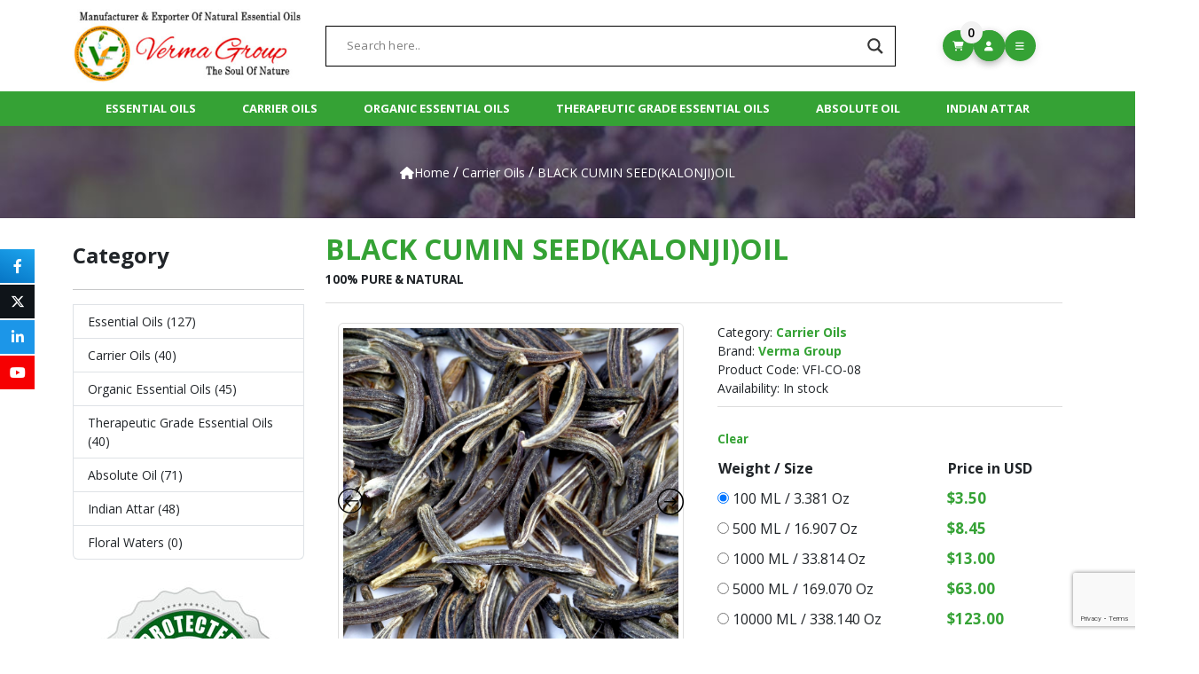

--- FILE ---
content_type: text/html; charset=UTF-8
request_url: https://www.vermaessentialoils.com/product/black-cumin-seedkalonjioil/
body_size: 43676
content:
<!doctype html>
<html lang="en-US">
	<head>
		<meta charset="UTF-8">
		<meta name="viewport" content="width=device-width, initial-scale=1">
		<link rel="profile" href="https://gmpg.org/xfn/11">
		<link rel="preload" as="image" href="https://vermaessentialoils.com/wp-content/uploads/2023/07/banner1.jpg">

		<!--GSC Verfification Code -->
		<meta name="google-site-verification" content="nDMIFlBbF5LZKvaqYgr4YkIRbjVCmpGi1_G5kh6pjD4" />
		<!-- Google Tag Manager -->
		<script>(function(w,d,s,l,i){w[l]=w[l]||[];w[l].push({'gtm.start':
															  new Date().getTime(),event:'gtm.js'});var f=d.getElementsByTagName(s)[0],
				j=d.createElement(s),dl=l!='dataLayer'?'&l='+l:'';j.async=true;j.src=
					'https://www.googletagmanager.com/gtm.js?id='+i+dl;f.parentNode.insertBefore(j,f);
									})(window,document,'script','dataLayer','GTM-5TQCR6NW');</script>
		<!-- End Google Tag Manager -->

		
		<meta name='robots' content='index, follow, max-image-preview:large, max-snippet:-1, max-video-preview:-1' />

	<!-- This site is optimized with the Yoast SEO plugin v25.7 - https://yoast.com/wordpress/plugins/seo/ -->
	<title>BLACK CUMIN SEED(KALONJI)OIL - Buy Online, 100% Pure</title>
	<meta name="description" content="Buy BLACK CUMIN SEED(KALONJI)OIL Online at lowest price directly from manufacturer, wholesale supplier and exporter of BLACK CUMIN SEED(KALONJI)OIL. 100% Pure, Natural &amp; Certified." />
	<link rel="canonical" href="https://www.vermaessentialoils.com/product/black-cumin-seedkalonjioil/" />
	<meta property="og:locale" content="en_US" />
	<meta property="og:type" content="article" />
	<meta property="og:title" content="BLACK CUMIN SEED(KALONJI)OIL - Buy Online, 100% Pure" />
	<meta property="og:description" content="Buy BLACK CUMIN SEED(KALONJI)OIL Online at lowest price directly from manufacturer, wholesale supplier and exporter of BLACK CUMIN SEED(KALONJI)OIL. 100% Pure, Natural &amp; Certified." />
	<meta property="og:url" content="https://www.vermaessentialoils.com/product/black-cumin-seedkalonjioil/" />
	<meta property="og:site_name" content="VERMA FRAGRANCE INDUSTRIES" />
	<meta property="article:modified_time" content="2025-10-28T23:19:54+00:00" />
	<meta property="og:image" content="https://www.vermaessentialoils.com/wp-content/uploads/2023/07/Black-Cumin-Seed-1000x1000-1.jpg" />
	<meta property="og:image:width" content="1000" />
	<meta property="og:image:height" content="1000" />
	<meta property="og:image:type" content="image/jpeg" />
	<meta name="twitter:card" content="summary_large_image" />
	<meta name="twitter:label1" content="Est. reading time" />
	<meta name="twitter:data1" content="1 minute" />
	<script type="application/ld+json" class="yoast-schema-graph">{"@context":"https://schema.org","@graph":[{"@type":"WebPage","@id":"https://www.vermaessentialoils.com/product/black-cumin-seedkalonjioil/","url":"https://www.vermaessentialoils.com/product/black-cumin-seedkalonjioil/","name":"BLACK CUMIN SEED(KALONJI)OIL - Buy Online, 100% Pure","isPartOf":{"@id":"https://www.vermaessentialoils.com/#website"},"primaryImageOfPage":{"@id":"https://www.vermaessentialoils.com/product/black-cumin-seedkalonjioil/#primaryimage"},"image":{"@id":"https://www.vermaessentialoils.com/product/black-cumin-seedkalonjioil/#primaryimage"},"thumbnailUrl":"https://www.vermaessentialoils.com/wp-content/uploads/2023/07/Black-Cumin-Seed-1000x1000-1.jpg","datePublished":"2023-07-25T14:53:03+00:00","dateModified":"2025-10-28T23:19:54+00:00","description":"Buy BLACK CUMIN SEED(KALONJI)OIL Online at lowest price directly from manufacturer, wholesale supplier and exporter of BLACK CUMIN SEED(KALONJI)OIL. 100% Pure, Natural & Certified.","breadcrumb":{"@id":"https://www.vermaessentialoils.com/product/black-cumin-seedkalonjioil/#breadcrumb"},"inLanguage":"en-US","potentialAction":[{"@type":"ReadAction","target":["https://www.vermaessentialoils.com/product/black-cumin-seedkalonjioil/"]}]},{"@type":"ImageObject","inLanguage":"en-US","@id":"https://www.vermaessentialoils.com/product/black-cumin-seedkalonjioil/#primaryimage","url":"https://www.vermaessentialoils.com/wp-content/uploads/2023/07/Black-Cumin-Seed-1000x1000-1.jpg","contentUrl":"https://www.vermaessentialoils.com/wp-content/uploads/2023/07/Black-Cumin-Seed-1000x1000-1.jpg","width":1000,"height":1000,"caption":"Black-Cumin-Seed-Oil"},{"@type":"BreadcrumbList","@id":"https://www.vermaessentialoils.com/product/black-cumin-seedkalonjioil/#breadcrumb","itemListElement":[{"@type":"ListItem","position":1,"name":"Home","item":"https://www.vermaessentialoils.com/"},{"@type":"ListItem","position":2,"name":"Shop","item":"https://www.vermaessentialoils.com/shop/"},{"@type":"ListItem","position":3,"name":"BLACK CUMIN SEED(KALONJI)OIL"}]},{"@type":"WebSite","@id":"https://www.vermaessentialoils.com/#website","url":"https://www.vermaessentialoils.com/","name":"VERMA FRAGRANCE INDUSTRIES","description":"100% Pure and Natural at Wholesale Price","potentialAction":[{"@type":"SearchAction","target":{"@type":"EntryPoint","urlTemplate":"https://www.vermaessentialoils.com/?s={search_term_string}"},"query-input":{"@type":"PropertyValueSpecification","valueRequired":true,"valueName":"search_term_string"}}],"inLanguage":"en-US"}]}</script>
	<!-- / Yoast SEO plugin. -->


<link rel='dns-prefetch' href='//cdn.jsdelivr.net' />
<link rel='dns-prefetch' href='//ajax.googleapis.com' />
<link rel='dns-prefetch' href='//cdnjs.cloudflare.com' />
<link rel="alternate" type="application/rss+xml" title="VERMA FRAGRANCE INDUSTRIES &raquo; Feed" href="https://www.vermaessentialoils.com/feed/" />
<link rel="alternate" type="application/rss+xml" title="VERMA FRAGRANCE INDUSTRIES &raquo; Comments Feed" href="https://www.vermaessentialoils.com/comments/feed/" />
<link rel="alternate" type="application/rss+xml" title="VERMA FRAGRANCE INDUSTRIES &raquo; BLACK CUMIN SEED(KALONJI)OIL Comments Feed" href="https://www.vermaessentialoils.com/product/black-cumin-seedkalonjioil/feed/" />
<link rel="alternate" title="oEmbed (JSON)" type="application/json+oembed" href="https://www.vermaessentialoils.com/wp-json/oembed/1.0/embed?url=https%3A%2F%2Fwww.vermaessentialoils.com%2Fproduct%2Fblack-cumin-seedkalonjioil%2F" />
<link rel="alternate" title="oEmbed (XML)" type="text/xml+oembed" href="https://www.vermaessentialoils.com/wp-json/oembed/1.0/embed?url=https%3A%2F%2Fwww.vermaessentialoils.com%2Fproduct%2Fblack-cumin-seedkalonjioil%2F&#038;format=xml" />
<style id='wp-img-auto-sizes-contain-inline-css'>
img:is([sizes=auto i],[sizes^="auto," i]){contain-intrinsic-size:3000px 1500px}
/*# sourceURL=wp-img-auto-sizes-contain-inline-css */
</style>
<style id='wp-emoji-styles-inline-css'>

	img.wp-smiley, img.emoji {
		display: inline !important;
		border: none !important;
		box-shadow: none !important;
		height: 1em !important;
		width: 1em !important;
		margin: 0 0.07em !important;
		vertical-align: -0.1em !important;
		background: none !important;
		padding: 0 !important;
	}
/*# sourceURL=wp-emoji-styles-inline-css */
</style>
<link rel='stylesheet' id='wp-block-library-css' href='https://www.vermaessentialoils.com/wp-includes/css/dist/block-library/style.min.css?ver=6.9' media='all' />
<link rel='stylesheet' id='wc-blocks-style-css' href='https://www.vermaessentialoils.com/wp-content/plugins/woocommerce/assets/client/blocks/wc-blocks.css?ver=wc-10.1.3' media='all' />
<style id='global-styles-inline-css'>
:root{--wp--preset--aspect-ratio--square: 1;--wp--preset--aspect-ratio--4-3: 4/3;--wp--preset--aspect-ratio--3-4: 3/4;--wp--preset--aspect-ratio--3-2: 3/2;--wp--preset--aspect-ratio--2-3: 2/3;--wp--preset--aspect-ratio--16-9: 16/9;--wp--preset--aspect-ratio--9-16: 9/16;--wp--preset--color--black: #000000;--wp--preset--color--cyan-bluish-gray: #abb8c3;--wp--preset--color--white: #ffffff;--wp--preset--color--pale-pink: #f78da7;--wp--preset--color--vivid-red: #cf2e2e;--wp--preset--color--luminous-vivid-orange: #ff6900;--wp--preset--color--luminous-vivid-amber: #fcb900;--wp--preset--color--light-green-cyan: #7bdcb5;--wp--preset--color--vivid-green-cyan: #00d084;--wp--preset--color--pale-cyan-blue: #8ed1fc;--wp--preset--color--vivid-cyan-blue: #0693e3;--wp--preset--color--vivid-purple: #9b51e0;--wp--preset--gradient--vivid-cyan-blue-to-vivid-purple: linear-gradient(135deg,rgb(6,147,227) 0%,rgb(155,81,224) 100%);--wp--preset--gradient--light-green-cyan-to-vivid-green-cyan: linear-gradient(135deg,rgb(122,220,180) 0%,rgb(0,208,130) 100%);--wp--preset--gradient--luminous-vivid-amber-to-luminous-vivid-orange: linear-gradient(135deg,rgb(252,185,0) 0%,rgb(255,105,0) 100%);--wp--preset--gradient--luminous-vivid-orange-to-vivid-red: linear-gradient(135deg,rgb(255,105,0) 0%,rgb(207,46,46) 100%);--wp--preset--gradient--very-light-gray-to-cyan-bluish-gray: linear-gradient(135deg,rgb(238,238,238) 0%,rgb(169,184,195) 100%);--wp--preset--gradient--cool-to-warm-spectrum: linear-gradient(135deg,rgb(74,234,220) 0%,rgb(151,120,209) 20%,rgb(207,42,186) 40%,rgb(238,44,130) 60%,rgb(251,105,98) 80%,rgb(254,248,76) 100%);--wp--preset--gradient--blush-light-purple: linear-gradient(135deg,rgb(255,206,236) 0%,rgb(152,150,240) 100%);--wp--preset--gradient--blush-bordeaux: linear-gradient(135deg,rgb(254,205,165) 0%,rgb(254,45,45) 50%,rgb(107,0,62) 100%);--wp--preset--gradient--luminous-dusk: linear-gradient(135deg,rgb(255,203,112) 0%,rgb(199,81,192) 50%,rgb(65,88,208) 100%);--wp--preset--gradient--pale-ocean: linear-gradient(135deg,rgb(255,245,203) 0%,rgb(182,227,212) 50%,rgb(51,167,181) 100%);--wp--preset--gradient--electric-grass: linear-gradient(135deg,rgb(202,248,128) 0%,rgb(113,206,126) 100%);--wp--preset--gradient--midnight: linear-gradient(135deg,rgb(2,3,129) 0%,rgb(40,116,252) 100%);--wp--preset--font-size--small: 13px;--wp--preset--font-size--medium: 20px;--wp--preset--font-size--large: 36px;--wp--preset--font-size--x-large: 42px;--wp--preset--spacing--20: 0.44rem;--wp--preset--spacing--30: 0.67rem;--wp--preset--spacing--40: 1rem;--wp--preset--spacing--50: 1.5rem;--wp--preset--spacing--60: 2.25rem;--wp--preset--spacing--70: 3.38rem;--wp--preset--spacing--80: 5.06rem;--wp--preset--shadow--natural: 6px 6px 9px rgba(0, 0, 0, 0.2);--wp--preset--shadow--deep: 12px 12px 50px rgba(0, 0, 0, 0.4);--wp--preset--shadow--sharp: 6px 6px 0px rgba(0, 0, 0, 0.2);--wp--preset--shadow--outlined: 6px 6px 0px -3px rgb(255, 255, 255), 6px 6px rgb(0, 0, 0);--wp--preset--shadow--crisp: 6px 6px 0px rgb(0, 0, 0);}:where(.is-layout-flex){gap: 0.5em;}:where(.is-layout-grid){gap: 0.5em;}body .is-layout-flex{display: flex;}.is-layout-flex{flex-wrap: wrap;align-items: center;}.is-layout-flex > :is(*, div){margin: 0;}body .is-layout-grid{display: grid;}.is-layout-grid > :is(*, div){margin: 0;}:where(.wp-block-columns.is-layout-flex){gap: 2em;}:where(.wp-block-columns.is-layout-grid){gap: 2em;}:where(.wp-block-post-template.is-layout-flex){gap: 1.25em;}:where(.wp-block-post-template.is-layout-grid){gap: 1.25em;}.has-black-color{color: var(--wp--preset--color--black) !important;}.has-cyan-bluish-gray-color{color: var(--wp--preset--color--cyan-bluish-gray) !important;}.has-white-color{color: var(--wp--preset--color--white) !important;}.has-pale-pink-color{color: var(--wp--preset--color--pale-pink) !important;}.has-vivid-red-color{color: var(--wp--preset--color--vivid-red) !important;}.has-luminous-vivid-orange-color{color: var(--wp--preset--color--luminous-vivid-orange) !important;}.has-luminous-vivid-amber-color{color: var(--wp--preset--color--luminous-vivid-amber) !important;}.has-light-green-cyan-color{color: var(--wp--preset--color--light-green-cyan) !important;}.has-vivid-green-cyan-color{color: var(--wp--preset--color--vivid-green-cyan) !important;}.has-pale-cyan-blue-color{color: var(--wp--preset--color--pale-cyan-blue) !important;}.has-vivid-cyan-blue-color{color: var(--wp--preset--color--vivid-cyan-blue) !important;}.has-vivid-purple-color{color: var(--wp--preset--color--vivid-purple) !important;}.has-black-background-color{background-color: var(--wp--preset--color--black) !important;}.has-cyan-bluish-gray-background-color{background-color: var(--wp--preset--color--cyan-bluish-gray) !important;}.has-white-background-color{background-color: var(--wp--preset--color--white) !important;}.has-pale-pink-background-color{background-color: var(--wp--preset--color--pale-pink) !important;}.has-vivid-red-background-color{background-color: var(--wp--preset--color--vivid-red) !important;}.has-luminous-vivid-orange-background-color{background-color: var(--wp--preset--color--luminous-vivid-orange) !important;}.has-luminous-vivid-amber-background-color{background-color: var(--wp--preset--color--luminous-vivid-amber) !important;}.has-light-green-cyan-background-color{background-color: var(--wp--preset--color--light-green-cyan) !important;}.has-vivid-green-cyan-background-color{background-color: var(--wp--preset--color--vivid-green-cyan) !important;}.has-pale-cyan-blue-background-color{background-color: var(--wp--preset--color--pale-cyan-blue) !important;}.has-vivid-cyan-blue-background-color{background-color: var(--wp--preset--color--vivid-cyan-blue) !important;}.has-vivid-purple-background-color{background-color: var(--wp--preset--color--vivid-purple) !important;}.has-black-border-color{border-color: var(--wp--preset--color--black) !important;}.has-cyan-bluish-gray-border-color{border-color: var(--wp--preset--color--cyan-bluish-gray) !important;}.has-white-border-color{border-color: var(--wp--preset--color--white) !important;}.has-pale-pink-border-color{border-color: var(--wp--preset--color--pale-pink) !important;}.has-vivid-red-border-color{border-color: var(--wp--preset--color--vivid-red) !important;}.has-luminous-vivid-orange-border-color{border-color: var(--wp--preset--color--luminous-vivid-orange) !important;}.has-luminous-vivid-amber-border-color{border-color: var(--wp--preset--color--luminous-vivid-amber) !important;}.has-light-green-cyan-border-color{border-color: var(--wp--preset--color--light-green-cyan) !important;}.has-vivid-green-cyan-border-color{border-color: var(--wp--preset--color--vivid-green-cyan) !important;}.has-pale-cyan-blue-border-color{border-color: var(--wp--preset--color--pale-cyan-blue) !important;}.has-vivid-cyan-blue-border-color{border-color: var(--wp--preset--color--vivid-cyan-blue) !important;}.has-vivid-purple-border-color{border-color: var(--wp--preset--color--vivid-purple) !important;}.has-vivid-cyan-blue-to-vivid-purple-gradient-background{background: var(--wp--preset--gradient--vivid-cyan-blue-to-vivid-purple) !important;}.has-light-green-cyan-to-vivid-green-cyan-gradient-background{background: var(--wp--preset--gradient--light-green-cyan-to-vivid-green-cyan) !important;}.has-luminous-vivid-amber-to-luminous-vivid-orange-gradient-background{background: var(--wp--preset--gradient--luminous-vivid-amber-to-luminous-vivid-orange) !important;}.has-luminous-vivid-orange-to-vivid-red-gradient-background{background: var(--wp--preset--gradient--luminous-vivid-orange-to-vivid-red) !important;}.has-very-light-gray-to-cyan-bluish-gray-gradient-background{background: var(--wp--preset--gradient--very-light-gray-to-cyan-bluish-gray) !important;}.has-cool-to-warm-spectrum-gradient-background{background: var(--wp--preset--gradient--cool-to-warm-spectrum) !important;}.has-blush-light-purple-gradient-background{background: var(--wp--preset--gradient--blush-light-purple) !important;}.has-blush-bordeaux-gradient-background{background: var(--wp--preset--gradient--blush-bordeaux) !important;}.has-luminous-dusk-gradient-background{background: var(--wp--preset--gradient--luminous-dusk) !important;}.has-pale-ocean-gradient-background{background: var(--wp--preset--gradient--pale-ocean) !important;}.has-electric-grass-gradient-background{background: var(--wp--preset--gradient--electric-grass) !important;}.has-midnight-gradient-background{background: var(--wp--preset--gradient--midnight) !important;}.has-small-font-size{font-size: var(--wp--preset--font-size--small) !important;}.has-medium-font-size{font-size: var(--wp--preset--font-size--medium) !important;}.has-large-font-size{font-size: var(--wp--preset--font-size--large) !important;}.has-x-large-font-size{font-size: var(--wp--preset--font-size--x-large) !important;}
/*# sourceURL=global-styles-inline-css */
</style>

<style id='classic-theme-styles-inline-css'>
/*! This file is auto-generated */
.wp-block-button__link{color:#fff;background-color:#32373c;border-radius:9999px;box-shadow:none;text-decoration:none;padding:calc(.667em + 2px) calc(1.333em + 2px);font-size:1.125em}.wp-block-file__button{background:#32373c;color:#fff;text-decoration:none}
/*# sourceURL=/wp-includes/css/classic-themes.min.css */
</style>
<link rel='stylesheet' id='contact-form-7-css' href='https://www.vermaessentialoils.com/wp-content/plugins/contact-form-7/includes/css/styles.css?ver=6.1.1' media='all' />
<link rel='stylesheet' id='woocommerce-layout-css' href='https://www.vermaessentialoils.com/wp-content/plugins/woocommerce/assets/css/woocommerce-layout.css?ver=10.1.3' media='all' />
<link rel='stylesheet' id='woocommerce-smallscreen-css' href='https://www.vermaessentialoils.com/wp-content/plugins/woocommerce/assets/css/woocommerce-smallscreen.css?ver=10.1.3' media='only screen and (max-width: 768px)' />
<link rel='stylesheet' id='woocommerce-general-css' href='https://www.vermaessentialoils.com/wp-content/plugins/woocommerce/assets/css/woocommerce.css?ver=10.1.3' media='all' />
<style id='woocommerce-inline-inline-css'>
.woocommerce form .form-row .required { visibility: visible; }
/*# sourceURL=woocommerce-inline-inline-css */
</style>
<link rel='stylesheet' id='brands-styles-css' href='https://www.vermaessentialoils.com/wp-content/plugins/woocommerce/assets/css/brands.css?ver=10.1.3' media='all' />
<link rel='stylesheet' id='vermaessentials-style-css' href='https://www.vermaessentialoils.com/wp-content/themes/vermaessentials/style.css?ver=1.0.0' media='all' />
<link rel='stylesheet' id='bootstrap-style-css' href='https://cdn.jsdelivr.net/npm/bootstrap@5.3.0/dist/css/bootstrap.min.css?ver=1.0.0' media='all' />
<link rel='stylesheet' id='font-awesome-css' href='https://cdnjs.cloudflare.com/ajax/libs/font-awesome/6.4.2/css/all.min.css?ver=1.0.0' media='all' />
<link rel='stylesheet' id='owl-css' href='https://cdnjs.cloudflare.com/ajax/libs/OwlCarousel2/2.3.4/assets/owl.carousel.min.css?ver=1.0.0' media='all' />
<link rel='stylesheet' id='owl-default-css' href='https://cdnjs.cloudflare.com/ajax/libs/OwlCarousel2/2.3.4/assets/owl.theme.default.min.css?ver=1.0.0' media='all' />
<link rel='stylesheet' id='animate-css-css' href='https://cdnjs.cloudflare.com/ajax/libs/animate.css/4.1.1/animate.min.css?ver=1.0.0' media='all' />
<link rel='stylesheet' id='style-css-css' href='https://www.vermaessentialoils.com/wp-content/themes/vermaessentials/assets/css/style.css?ver=1.0.0' media='all' />
<link rel='stylesheet' id='header-css-css' href='https://www.vermaessentialoils.com/wp-content/themes/vermaessentials/assets/header-css.css?ver=1.0.0' media='all' />
<link rel='stylesheet' id='responsive-css-css' href='https://www.vermaessentialoils.com/wp-content/themes/vermaessentials/assets/css/responsive.css?ver=1.0.0' media='all' />
<link rel='stylesheet' id='wpdreams-asl-basic-css' href='https://www.vermaessentialoils.com/wp-content/plugins/ajax-search-lite/css/style.basic.css?ver=4.13.1' media='all' />
<link rel='stylesheet' id='wpdreams-asl-instance-css' href='https://www.vermaessentialoils.com/wp-content/plugins/ajax-search-lite/css/style-curvy-black.css?ver=4.13.1' media='all' />
<link rel='stylesheet' id='slick-css' href='https://www.vermaessentialoils.com/wp-content/plugins/woo-product-gallery-slider/assets/css/slick.css?ver=2.3.21' media='all' />
<link rel='stylesheet' id='slick-theme-css' href='https://www.vermaessentialoils.com/wp-content/plugins/woo-product-gallery-slider/assets/css/slick-theme.css?ver=2.3.21' media='all' />
<link rel='stylesheet' id='fancybox-css' href='https://www.vermaessentialoils.com/wp-content/plugins/woo-product-gallery-slider/assets/css/jquery.fancybox.min.css?ver=2.3.21' media='all' />
<style id='fancybox-inline-css'>

					.wpgs-nav .slick-track {
						transform: inherit !important;
					}
				.wpgs-for .slick-slide{cursor:pointer;}
/*# sourceURL=fancybox-inline-css */
</style>
<link rel='stylesheet' id='flaticon-wpgs-css' href='https://www.vermaessentialoils.com/wp-content/plugins/woo-product-gallery-slider/assets/css/font/flaticon.css?ver=2.3.21' media='all' />
<script src="https://www.vermaessentialoils.com/wp-includes/js/jquery/jquery.min.js?ver=3.7.1" id="jquery-core-js"></script>
<script src="https://www.vermaessentialoils.com/wp-includes/js/jquery/jquery-migrate.min.js?ver=3.4.1" id="jquery-migrate-js"></script>
<script src="https://www.vermaessentialoils.com/wp-content/plugins/woocommerce/assets/js/jquery-blockui/jquery.blockUI.min.js?ver=2.7.0-wc.10.1.3" id="jquery-blockui-js" defer data-wp-strategy="defer"></script>
<script id="wc-add-to-cart-js-extra">
var wc_add_to_cart_params = {"ajax_url":"/wp-admin/admin-ajax.php","wc_ajax_url":"/?wc-ajax=%%endpoint%%","i18n_view_cart":"View cart","cart_url":"https://www.vermaessentialoils.com/cart/","is_cart":"","cart_redirect_after_add":"no"};
//# sourceURL=wc-add-to-cart-js-extra
</script>
<script src="https://www.vermaessentialoils.com/wp-content/plugins/woocommerce/assets/js/frontend/add-to-cart.min.js?ver=10.1.3" id="wc-add-to-cart-js" defer data-wp-strategy="defer"></script>
<script id="wc-single-product-js-extra">
var wc_single_product_params = {"i18n_required_rating_text":"Please select a rating","i18n_rating_options":["1 of 5 stars","2 of 5 stars","3 of 5 stars","4 of 5 stars","5 of 5 stars"],"i18n_product_gallery_trigger_text":"View full-screen image gallery","review_rating_required":"yes","flexslider":{"rtl":false,"animation":"slide","smoothHeight":true,"directionNav":false,"controlNav":"thumbnails","slideshow":false,"animationSpeed":500,"animationLoop":false,"allowOneSlide":false},"zoom_enabled":"","zoom_options":[],"photoswipe_enabled":"","photoswipe_options":{"shareEl":false,"closeOnScroll":false,"history":false,"hideAnimationDuration":0,"showAnimationDuration":0},"flexslider_enabled":""};
//# sourceURL=wc-single-product-js-extra
</script>
<script src="https://www.vermaessentialoils.com/wp-content/plugins/woocommerce/assets/js/frontend/single-product.min.js?ver=10.1.3" id="wc-single-product-js" defer data-wp-strategy="defer"></script>
<script src="https://www.vermaessentialoils.com/wp-content/plugins/woocommerce/assets/js/js-cookie/js.cookie.min.js?ver=2.1.4-wc.10.1.3" id="js-cookie-js" defer data-wp-strategy="defer"></script>
<script id="woocommerce-js-extra">
var woocommerce_params = {"ajax_url":"/wp-admin/admin-ajax.php","wc_ajax_url":"/?wc-ajax=%%endpoint%%","i18n_password_show":"Show password","i18n_password_hide":"Hide password"};
//# sourceURL=woocommerce-js-extra
</script>
<script src="https://www.vermaessentialoils.com/wp-content/plugins/woocommerce/assets/js/frontend/woocommerce.min.js?ver=10.1.3" id="woocommerce-js" defer data-wp-strategy="defer"></script>
<link rel="https://api.w.org/" href="https://www.vermaessentialoils.com/wp-json/" /><link rel="alternate" title="JSON" type="application/json" href="https://www.vermaessentialoils.com/wp-json/wp/v2/product/1698" /><link rel="EditURI" type="application/rsd+xml" title="RSD" href="https://www.vermaessentialoils.com/xmlrpc.php?rsd" />
<meta name="generator" content="WordPress 6.9" />
<meta name="generator" content="WooCommerce 10.1.3" />
<link rel='shortlink' href='https://www.vermaessentialoils.com/?p=1698' />
<!-- Google site verification - Google for WooCommerce -->
<meta name="google-site-verification" content="T1JRVmbCUleM80DEwk7DnFTUCxYMWvU1uHWimbdiCDA" />
	<noscript><style>.woocommerce-product-gallery{ opacity: 1 !important; }</style></noscript>
					<link rel="preconnect" href="https://fonts.gstatic.com" crossorigin />
				<link rel="preload" as="style" href="//fonts.googleapis.com/css?family=Open+Sans&display=swap" />
				<link rel="stylesheet" href="//fonts.googleapis.com/css?family=Open+Sans&display=swap" media="all" />
							            <style>
				            
					div[id*='ajaxsearchlitesettings'].searchsettings .asl_option_inner label {
						font-size: 0px !important;
						color: rgba(0, 0, 0, 0);
					}
					div[id*='ajaxsearchlitesettings'].searchsettings .asl_option_inner label:after {
						font-size: 11px !important;
						position: absolute;
						top: 0;
						left: 0;
						z-index: 1;
					}
					.asl_w_container {
						width: 100%;
						margin: 0px 0px 0px 0px;
						min-width: 200px;
					}
					div[id*='ajaxsearchlite'].asl_m {
						width: 100%;
					}
					div[id*='ajaxsearchliteres'].wpdreams_asl_results div.resdrg span.highlighted {
						font-weight: bold;
						color: rgba(217, 49, 43, 1);
						background-color: rgba(238, 238, 238, 1);
					}
					div[id*='ajaxsearchliteres'].wpdreams_asl_results .results img.asl_image {
						width: 70px;
						height: 70px;
						object-fit: cover;
					}
					div[id*='ajaxsearchlite'].asl_r .results {
						max-height: none;
					}
					div[id*='ajaxsearchlite'].asl_r {
						position: absolute;
					}
				
						div.asl_m.asl_w {
							border:1px solid rgb(0, 0, 0) !important;border-radius:0px 0px 0px 0px !important;
							box-shadow: none !important;
						}
						div.asl_m.asl_w .probox {border: none !important;}
					
						div.asl_r.asl_w.vertical .results .item::after {
							display: block;
							position: absolute;
							bottom: 0;
							content: '';
							height: 1px;
							width: 100%;
							background: #D8D8D8;
						}
						div.asl_r.asl_w.vertical .results .item.asl_last_item::after {
							display: none;
						}
					 img.asl_image {
    width: 70px;
    height: 70px;
    object-fit: cover;
}			            </style>
			            <style type="text/css">.wpgs-for .slick-arrow::before,.wpgs-nav .slick-prev::before, .wpgs-nav .slick-next::before{color:#000;}.fancybox-bg{background-color:rgba(10,0,0,0.75);}.fancybox-caption,.fancybox-infobar{color:#fff;}.wpgs-nav .slick-slide{border-color:transparent}.wpgs-nav .slick-current{border-color:#000}.wpgs-video-wrapper{min-height:500px;}</style><link rel="icon" href="https://www.vermaessentialoils.com/wp-content/uploads/2023/07/favicon.png" sizes="32x32" />
<link rel="icon" href="https://www.vermaessentialoils.com/wp-content/uploads/2023/07/favicon.png" sizes="192x192" />
<link rel="apple-touch-icon" href="https://www.vermaessentialoils.com/wp-content/uploads/2023/07/favicon.png" />
<meta name="msapplication-TileImage" content="https://www.vermaessentialoils.com/wp-content/uploads/2023/07/favicon.png" />
	<link rel='stylesheet' id='wc-ppcp-blocks-styles-css' href='https://www.vermaessentialoils.com/wp-content/plugins/pymntpl-paypal-woocommerce/packages/blocks/build/styles.css?ver=1.1.10' media='all' />
<link rel='stylesheet' id='wc-ppcp-style-css' href='https://www.vermaessentialoils.com/wp-content/plugins/pymntpl-paypal-woocommerce/build/css/styles.css?ver=1.1.10' media='all' />
</head>

	<body class="wp-singular product-template-default single single-product postid-1698 wp-theme-vermaessentials theme-vermaessentials woocommerce woocommerce-page woocommerce-no-js">
		<!-- Google Tag Manager (noscript) -->
		<noscript><iframe src="https://www.googletagmanager.com/ns.html?id=GTM-5TQCR6NW"
						  height="0" width="0" style="display:none;visibility:hidden"></iframe></noscript>
		<!-- End Google Tag Manager (noscript) -->
				<header class="main-header">

			<div class="middle-header">
				<div class="container">
					<div class="row align-items-center">
						<div class="col-md-3">
							<div class="main-logo-here">
								<a href="https://www.vermaessentialoils.com">
									<img src="https://www.vermaessentialoils.com/wp-content/uploads/2023/07/logo1.jpg" width="100%" alt="" height="" width="100%">
								</a>
							</div>
						</div>
						
						<div class="col-md-7">
							<div class="header-search-bar">
								<div class="asl_w_container asl_w_container_1" data-id="1" data-instance="1">
	<div id='ajaxsearchlite1'
		 data-id="1"
		 data-instance="1"
		 class="asl_w asl_m asl_m_1 asl_m_1_1">
		<div class="probox">

	
	<div class='prosettings' style='display:none;' data-opened=0>
				<div class='innericon'>
			<svg version="1.1" xmlns="http://www.w3.org/2000/svg" xmlns:xlink="http://www.w3.org/1999/xlink" x="0px" y="0px" width="22" height="22" viewBox="0 0 512 512" enable-background="new 0 0 512 512" xml:space="preserve">
					<polygon transform = "rotate(90 256 256)" points="142.332,104.886 197.48,50 402.5,256 197.48,462 142.332,407.113 292.727,256 "/>
				</svg>
		</div>
	</div>

	
	
	<div class='proinput'>
        <form role="search" action='#' autocomplete="off"
			  aria-label="Search form">
			<input aria-label="Search input"
				   type='search' class='orig'
				   tabindex="0"
				   name='phrase'
				   placeholder='Search here..'
				   value=''
				   autocomplete="off"/>
			<input aria-label="Search autocomplete input"
				   type='text'
				   class='autocomplete'
				   tabindex="-1"
				   name='phrase'
				   value=''
				   autocomplete="off" disabled/>
			<input type='submit' value="Start search" style='width:0; height: 0; visibility: hidden;'>
		</form>
	</div>

	
	
	<button class='promagnifier' tabindex="0" aria-label="Search magnifier button">
				<span class='innericon' style="display:block;">
			<svg version="1.1" xmlns="http://www.w3.org/2000/svg" xmlns:xlink="http://www.w3.org/1999/xlink" x="0px" y="0px" width="22" height="22" viewBox="0 0 512 512" enable-background="new 0 0 512 512" xml:space="preserve">
					<path d="M460.355,421.59L353.844,315.078c20.041-27.553,31.885-61.437,31.885-98.037
						C385.729,124.934,310.793,50,218.686,50C126.58,50,51.645,124.934,51.645,217.041c0,92.106,74.936,167.041,167.041,167.041
						c34.912,0,67.352-10.773,94.184-29.158L419.945,462L460.355,421.59z M100.631,217.041c0-65.096,52.959-118.056,118.055-118.056
						c65.098,0,118.057,52.959,118.057,118.056c0,65.096-52.959,118.056-118.057,118.056C153.59,335.097,100.631,282.137,100.631,217.041
						z"/>
				</svg>
		</span>
	</button>

	
	
	<div class='proloading'>

		<div class="asl_loader"><div class="asl_loader-inner asl_simple-circle"></div></div>

			</div>

			<div class='proclose'>
			<svg version="1.1" xmlns="http://www.w3.org/2000/svg" xmlns:xlink="http://www.w3.org/1999/xlink" x="0px"
				 y="0px"
				 width="12" height="12" viewBox="0 0 512 512" enable-background="new 0 0 512 512"
				 xml:space="preserve">
				<polygon points="438.393,374.595 319.757,255.977 438.378,137.348 374.595,73.607 255.995,192.225 137.375,73.622 73.607,137.352 192.246,255.983 73.622,374.625 137.352,438.393 256.002,319.734 374.652,438.378 "/>
			</svg>
		</div>
	
	
</div>	</div>
	<div class='asl_data_container' style="display:none !important;">
		<div class="asl_init_data wpdreams_asl_data_ct"
	 style="display:none !important;"
	 id="asl_init_id_1"
	 data-asl-id="1"
	 data-asl-instance="1"
	 data-asldata="[base64]"></div>	<div id="asl_hidden_data">
		<svg style="position:absolute" height="0" width="0">
			<filter id="aslblur">
				<feGaussianBlur in="SourceGraphic" stdDeviation="4"/>
			</filter>
		</svg>
		<svg style="position:absolute" height="0" width="0">
			<filter id="no_aslblur"></filter>
		</svg>
	</div>
	</div>

	<div id='ajaxsearchliteres1'
	 class='vertical wpdreams_asl_results asl_w asl_r asl_r_1 asl_r_1_1'>

	
	<div class="results">

		
		<div class="resdrg">
		</div>

		
	</div>

	
	
</div>

	<div id='__original__ajaxsearchlitesettings1'
		 data-id="1"
		 class="searchsettings wpdreams_asl_settings asl_w asl_s asl_s_1">
		<form name='options'
	  aria-label="Search settings form"
	  autocomplete = 'off'>

	
	
	<input type="hidden" name="filters_changed" style="display:none;" value="0">
	<input type="hidden" name="filters_initial" style="display:none;" value="1">

	<div class="asl_option_inner hiddend">
		<input type='hidden' name='qtranslate_lang' id='qtranslate_lang1'
			   value='0'/>
	</div>

	
	
	<fieldset class="asl_sett_scroll">
		<legend style="display: none;">Generic selectors</legend>
		<div class="asl_option" tabindex="0">
			<div class="asl_option_inner">
				<input type="checkbox" value="exact"
					   aria-label="Exact matches only"
					   name="asl_gen[]" />
				<div class="asl_option_checkbox"></div>
			</div>
			<div class="asl_option_label">
				Exact matches only			</div>
		</div>
		<div class="asl_option" tabindex="0">
			<div class="asl_option_inner">
				<input type="checkbox" value="title"
					   aria-label="Search in title"
					   name="asl_gen[]"  checked="checked"/>
				<div class="asl_option_checkbox"></div>
			</div>
			<div class="asl_option_label">
				Search in title			</div>
		</div>
		<div class="asl_option" tabindex="0">
			<div class="asl_option_inner">
				<input type="checkbox" value="content"
					   aria-label="Search in content"
					   name="asl_gen[]"  checked="checked"/>
				<div class="asl_option_checkbox"></div>
			</div>
			<div class="asl_option_label">
				Search in content			</div>
		</div>
		<div class="asl_option_inner hiddend">
			<input type="checkbox" value="excerpt"
				   aria-label="Search in excerpt"
				   name="asl_gen[]"  checked="checked"/>
			<div class="asl_option_checkbox"></div>
		</div>
	</fieldset>
	<fieldset class="asl_sett_scroll">
		<legend style="display: none;">Post Type Selectors</legend>
					<div class="asl_option" tabindex="0">
				<div class="asl_option_inner">
					<input type="checkbox" value="product"
						   aria-label="product"
						   name="customset[]" checked="checked"/>
					<div class="asl_option_checkbox"></div>
				</div>
				<div class="asl_option_label">
					product				</div>
			</div>
						<div class="asl_option_inner hiddend">
				<input type="checkbox" value="post"
					   aria-label="Hidden option, ignore please"
					   name="customset[]" checked="checked"/>
			</div>
						<div class="asl_option_inner hiddend">
				<input type="checkbox" value="page"
					   aria-label="Hidden option, ignore please"
					   name="customset[]" checked="checked"/>
			</div>
						<div class="asl_option_inner hiddend">
				<input type="checkbox" value="shop_order_placehold"
					   aria-label="Hidden option, ignore please"
					   name="customset[]" checked="checked"/>
			</div>
				</fieldset>
	</form>
	</div>
</div>							</div>
						</div>
						<div class="col-md-2">
							<div class="mobile-bar-show">
								
								<div class="header-cart-here">
									
									<div class="header-main-icons">
										<a href="https://www.vermaessentialoils.com/cart">
											<span class="cart-to">
												<i class="fa-solid fa-cart-shopping"></i>
												<span>0</span>
											</span>
										</a>
										<a href="https://www.vermaessentialoils.com/login/">
											<span class="myaccount-to">
												<i class="fa-solid fa-user"></i>
											</span>
										</a>
										<a class="search-to">
										    <span type="button" class="btn" data-bs-toggle="modal" data-bs-target="#staticBackdrop">
										        <i class="fa-solid fa-magnifying-glass"></i>
										    </span>
										    
										</a>
										<span class="bar-to">
										    <i class="fa-solid fa-bars"></i>
										</span>
									</div>
									
								</div>
								<div class="menu-bar-button barn-to">
									<i class="fa-solid fa-bars"></i>
								</div>
							</div>
						</div>
					</div>
				</div>
			</div>
			<div class="header-slider">
			    <div class="under-slide-box">
			        <div class="remove-btn-slide">
    			        <i class="fa-solid fa-xmark"></i>
    			    </div>
    			    <h3>
    			        <a href="https://www.vermaessentialoils.com">
    					    <img src="https://www.vermaessentialoils.com/wp-content/uploads/2023/07/logo1.jpg" width="100%" alt="">
    				    </a>
    				</h3>
					<ul id="menu-top-menu" class="menu"><li id="menu-item-163" class="menu-item menu-item-type-post_type menu-item-object-page menu-item-163"><a href="https://www.vermaessentialoils.com/about-us/">About Us</a></li>
<li id="menu-item-165" class="menu-item menu-item-type-post_type menu-item-object-page menu-item-165"><a href="https://www.vermaessentialoils.com/infrastructure/">Infrastructure</a></li>
<li id="menu-item-167" class="menu-item menu-item-type-post_type menu-item-object-page menu-item-167"><a href="https://www.vermaessentialoils.com/quality-control/">Quality Control</a></li>
<li id="menu-item-169" class="menu-item menu-item-type-post_type menu-item-object-page menu-item-169"><a href="https://www.vermaessentialoils.com/blog/">Blog</a></li>
<li id="menu-item-164" class="menu-item menu-item-type-post_type menu-item-object-page menu-item-164"><a href="https://www.vermaessentialoils.com/faq/">FAQ</a></li>
<li id="menu-item-166" class="menu-item menu-item-type-post_type menu-item-object-page menu-item-166"><a href="https://www.vermaessentialoils.com/myth/">Myth</a></li>
<li id="menu-item-189" class="menu-item menu-item-type-post_type menu-item-object-page menu-item-189"><a href="https://www.vermaessentialoils.com/contact-us/">Contact Us</a></li>
</ul>    				<ul>
    				    <li><a href="mailto:vermaessentialoils@gmail.com"><b>Email ID :</b> vermaessentialoils@gmail.com</a></li>
    				    <li><a href="https://wa.me/+917318151616?text=Hello Verma Fragrances, I got your number from your website"><b>Whatsapp No. :</b>+91 73181 51616</a></li>
    				    <li class="header-slider-icons">
    				        <a href="https://www.facebook.com/VermaFragranceIndustries"><i class="fa-brands fa-facebook-f"></i></a>
    				        <a href="#"><i class="fa-brands fa-instagram"></i></a>
    				        <a href="https://twitter.com/VermaFragrance"><i class="fa-brands fa-twitter"></i></a>
    				        <a href="https://www.linkedin.com/in/verma-fragrance-industries-a28329122"><i class="fa-brands fa-linkedin-in"></i></a>
    				        <a href="#"><i class="fa-brands fa-youtube"></i></a>
    				    </li>
    				</ul>
			    </div>
			</div>
			
			<div class="menus mobile-none">
				<div class="container">
					<div class="row">
						<div class="col-md-12">
							<nav id="main-menu" class="main-menu" style="display: block;">
								<ul id="menu-main-menu" class="menu"><li id="menu-item-4698" class="menu-item menu-item-type-taxonomy menu-item-object-product_cat menu-item-has-children menu-item-4698"><a href="https://www.vermaessentialoils.com/product-category/essential-oils/">Essential Oils</a>
<ul class="sub-menu">
	<li id="menu-item-4431" class="menu-item menu-item-type-post_type menu-item-object-product menu-item-4431"><a href="https://www.vermaessentialoils.com/product/bergamot-oil/">BERGAMOT OIL</a></li>
	<li id="menu-item-4433" class="menu-item menu-item-type-post_type menu-item-object-product menu-item-4433"><a href="https://www.vermaessentialoils.com/product/clove-oil/">CLOVE OIL</a></li>
	<li id="menu-item-4434" class="menu-item menu-item-type-post_type menu-item-object-product menu-item-4434"><a href="https://www.vermaessentialoils.com/product/lavender-oil/">LAVENDER OIL</a></li>
	<li id="menu-item-4435" class="menu-item menu-item-type-post_type menu-item-object-product menu-item-4435"><a href="https://www.vermaessentialoils.com/product/rosemary-oil/">ROSEMARY OIL</a></li>
	<li id="menu-item-4436" class="menu-item menu-item-type-post_type menu-item-object-product menu-item-4436"><a href="https://www.vermaessentialoils.com/product/tea-tree-oil/">TEA TREE OIL</a></li>
	<li id="menu-item-4440" class="menu-item menu-item-type-post_type menu-item-object-product menu-item-4440"><a href="https://www.vermaessentialoils.com/product/frankincense-oil/">FRANKINCENSE OIL</a></li>
	<li id="menu-item-4438" class="menu-item menu-item-type-post_type menu-item-object-product menu-item-4438"><a href="https://www.vermaessentialoils.com/product/rose-oil/">ROSE OIL</a></li>
	<li id="menu-item-4439" class="menu-item menu-item-type-post_type menu-item-object-product menu-item-4439"><a href="https://www.vermaessentialoils.com/product/eucalyptus-oil/">EUCALYPTUS OIL</a></li>
	<li id="menu-item-4441" class="menu-item menu-item-type-post_type menu-item-object-product menu-item-4441"><a href="https://www.vermaessentialoils.com/product/lemongrass-oil/">LEMONGRASS OIL</a></li>
	<li id="menu-item-4437" class="menu-item menu-item-type-post_type menu-item-object-product menu-item-4437"><a href="https://www.vermaessentialoils.com/product/patchouli-oil/">PATCHOULI OIL</a></li>
	<li id="menu-item-1311" class="menu-item menu-item-type-taxonomy menu-item-object-product_cat menu-item-1311"><a href="https://www.vermaessentialoils.com/product-category/essential-oils/">View All</a></li>
</ul>
</li>
<li id="menu-item-4702" class="menu-item menu-item-type-taxonomy menu-item-object-product_cat current-product-ancestor current-menu-ancestor current-menu-parent current-product-parent menu-item-has-children menu-item-4702"><a href="https://www.vermaessentialoils.com/product-category/organic-carrier-oils/">Carrier Oils</a>
<ul class="sub-menu">
	<li id="menu-item-4443" class="menu-item menu-item-type-post_type menu-item-object-product menu-item-4443"><a href="https://www.vermaessentialoils.com/product/almond-oil/">ALMOND OIL</a></li>
	<li id="menu-item-4444" class="menu-item menu-item-type-post_type menu-item-object-product menu-item-4444"><a href="https://www.vermaessentialoils.com/product/avocado-oil/">AVOCADO OIL</a></li>
	<li id="menu-item-4446" class="menu-item menu-item-type-post_type menu-item-object-product current-menu-item menu-item-4446"><a href="https://www.vermaessentialoils.com/product/black-cumin-seedkalonjioil/" aria-current="page">BLACK CUMIN SEED(KALONJI)OIL</a></li>
	<li id="menu-item-4447" class="menu-item menu-item-type-post_type menu-item-object-product menu-item-4447"><a href="https://www.vermaessentialoils.com/product/fenugreek-carrier-oil/">FENUGREEK CARRIER OIL</a></li>
	<li id="menu-item-4448" class="menu-item menu-item-type-post_type menu-item-object-product menu-item-4448"><a href="https://www.vermaessentialoils.com/product/hazel-nut-oil/">HAZEL NUT OIL</a></li>
	<li id="menu-item-4449" class="menu-item menu-item-type-post_type menu-item-object-product menu-item-4449"><a href="https://www.vermaessentialoils.com/product/jojoba-oil/">JOJOBA OIL</a></li>
	<li id="menu-item-4450" class="menu-item menu-item-type-post_type menu-item-object-product menu-item-4450"><a href="https://www.vermaessentialoils.com/product/moringa-oil/">MORINGA OIL</a></li>
	<li id="menu-item-4451" class="menu-item menu-item-type-post_type menu-item-object-product menu-item-4451"><a href="https://www.vermaessentialoils.com/product/pomegranate-oil/">POMEGRANATE OIL</a></li>
	<li id="menu-item-4452" class="menu-item menu-item-type-post_type menu-item-object-product menu-item-4452"><a href="https://www.vermaessentialoils.com/product/rosehip-oil/">ROSEHIP OIL</a></li>
	<li id="menu-item-4453" class="menu-item menu-item-type-post_type menu-item-object-product menu-item-4453"><a href="https://www.vermaessentialoils.com/product/wheatgerm-oil/">WHEATGERM OIL</a></li>
	<li id="menu-item-1315" class="menu-item menu-item-type-taxonomy menu-item-object-product_cat current-product-ancestor current-menu-parent current-product-parent menu-item-1315"><a href="https://www.vermaessentialoils.com/product-category/organic-carrier-oils/">View All</a></li>
</ul>
</li>
<li id="menu-item-4701" class="menu-item menu-item-type-taxonomy menu-item-object-product_cat menu-item-has-children menu-item-4701"><a href="https://www.vermaessentialoils.com/product-category/organic-essential-oils/">Organic Essential Oils</a>
<ul class="sub-menu">
	<li id="menu-item-4465" class="menu-item menu-item-type-post_type menu-item-object-product menu-item-4465"><a href="https://www.vermaessentialoils.com/product/organic-bergamot-oil/">ORGANIC BERGAMOT OIL</a></li>
	<li id="menu-item-4466" class="menu-item menu-item-type-post_type menu-item-object-product menu-item-4466"><a href="https://www.vermaessentialoils.com/product/organic-black-pepper-oil/">ORGANIC BLACK PEPPER OIL</a></li>
	<li id="menu-item-4467" class="menu-item menu-item-type-post_type menu-item-object-product menu-item-4467"><a href="https://www.vermaessentialoils.com/product/organic-carrot-seed-oil/">CARROT SEED OIL</a></li>
	<li id="menu-item-4457" class="menu-item menu-item-type-post_type menu-item-object-product menu-item-4457"><a href="https://www.vermaessentialoils.com/product/organic-clove-leaf-oil/">ORGANIC CLOVE LEAF OIL</a></li>
	<li id="menu-item-4458" class="menu-item menu-item-type-post_type menu-item-object-product menu-item-4458"><a href="https://www.vermaessentialoils.com/product/organic-eucalyptus-globulus-oil/">ORGANIC EUCALYPTUS GLOBULUS OIL</a></li>
	<li id="menu-item-4460" class="menu-item menu-item-type-post_type menu-item-object-product menu-item-4460"><a href="https://www.vermaessentialoils.com/product/organic-frankincense-oil/">ORGANIC FRANKINCENSE OIL</a></li>
	<li id="menu-item-4461" class="menu-item menu-item-type-post_type menu-item-object-product menu-item-4461"><a href="https://www.vermaessentialoils.com/product/organic-ginger-oil/">ORGANIC GINGER OIL</a></li>
	<li id="menu-item-4462" class="menu-item menu-item-type-post_type menu-item-object-product menu-item-4462"><a href="https://www.vermaessentialoils.com/product/organic-lemongrass-oil/">ORGANIC LEMONGRASS OIL</a></li>
	<li id="menu-item-4463" class="menu-item menu-item-type-post_type menu-item-object-product menu-item-4463"><a href="https://www.vermaessentialoils.com/product/organic-peppermint-oil/">ORGANIC PEPPERMINT OIL</a></li>
	<li id="menu-item-4464" class="menu-item menu-item-type-post_type menu-item-object-product menu-item-4464"><a href="https://www.vermaessentialoils.com/product/organic-tea-tree-oil/">ORGANIC TEA TREE OIL</a></li>
	<li id="menu-item-1316" class="menu-item menu-item-type-taxonomy menu-item-object-product_cat menu-item-1316"><a href="https://www.vermaessentialoils.com/product-category/organic-essential-oils/">View All</a></li>
</ul>
</li>
<li id="menu-item-4703" class="menu-item menu-item-type-taxonomy menu-item-object-product_cat menu-item-has-children menu-item-4703"><a href="https://www.vermaessentialoils.com/product-category/therapeutic-grade-essential-oils/">Therapeutic Grade Essential Oils</a>
<ul class="sub-menu">
	<li id="menu-item-4469" class="menu-item menu-item-type-post_type menu-item-object-product menu-item-4469"><a href="https://www.vermaessentialoils.com/product/ajowan-therapeutic-grade-oil/">AJOWAN THERAPEUTIC GRADE OIL</a></li>
	<li id="menu-item-4470" class="menu-item menu-item-type-post_type menu-item-object-product menu-item-4470"><a href="https://www.vermaessentialoils.com/product/cedar-wood-therapeutic-grade-oil/">CEDAR WOOD THERAPEUTIC GRADE OIL</a></li>
	<li id="menu-item-4472" class="menu-item menu-item-type-post_type menu-item-object-product menu-item-4472"><a href="https://www.vermaessentialoils.com/product/clove-therapeutic-grade-oil/">CLOVE THERAPEUTIC GRADE OIL</a></li>
	<li id="menu-item-4473" class="menu-item menu-item-type-post_type menu-item-object-product menu-item-4473"><a href="https://www.vermaessentialoils.com/product/chamomile-roman-therapeutic-grade-oil/">CHAMOMILE ROMAN THERAPEUTIC GRADE OIL</a></li>
	<li id="menu-item-4474" class="menu-item menu-item-type-post_type menu-item-object-product menu-item-4474"><a href="https://www.vermaessentialoils.com/product/fennel-therapeutic-grade-oil/">FENNEL THERAPEUTIC GRADE OIL</a></li>
	<li id="menu-item-4475" class="menu-item menu-item-type-post_type menu-item-object-product menu-item-4475"><a href="https://www.vermaessentialoils.com/product/ginger-therapeutic-grade-oil/">GINGER THERAPEUTIC GRADE OIL</a></li>
	<li id="menu-item-4476" class="menu-item menu-item-type-post_type menu-item-object-product menu-item-4476"><a href="https://www.vermaessentialoils.com/product/lavender-therapeutic-grade-oils/">LAVENDER THERAPEUTIC GRADE OILS</a></li>
	<li id="menu-item-4477" class="menu-item menu-item-type-post_type menu-item-object-product menu-item-4477"><a href="https://www.vermaessentialoils.com/product/lemongrass-therapeutic-grade-oil/">LEMONGRASS THERAPEUTIC GRADE OIL</a></li>
	<li id="menu-item-4478" class="menu-item menu-item-type-post_type menu-item-object-product menu-item-4478"><a href="https://www.vermaessentialoils.com/product/peppermint-therapeutic-grade-oil/">PEPPERMINT THERAPEUTIC GRADE OIL</a></li>
	<li id="menu-item-4479" class="menu-item menu-item-type-post_type menu-item-object-product menu-item-4479"><a href="https://www.vermaessentialoils.com/product/sandalwood-therapeutic-grade-oil/">SANDALWOOD THERAPEUTIC GRADE OIL</a></li>
	<li id="menu-item-1317" class="menu-item menu-item-type-taxonomy menu-item-object-product_cat menu-item-1317"><a href="https://www.vermaessentialoils.com/product-category/therapeutic-grade-essential-oils/">View All</a></li>
</ul>
</li>
<li id="menu-item-4699" class="menu-item menu-item-type-taxonomy menu-item-object-product_cat menu-item-has-children menu-item-4699"><a href="https://www.vermaessentialoils.com/product-category/floral-absolute-oils/">Absolute Oil</a>
<ul class="sub-menu">
	<li id="menu-item-4481" class="menu-item menu-item-type-post_type menu-item-object-product menu-item-4481"><a href="https://www.vermaessentialoils.com/product/agarwood-absolute-oil/">AGARWOOD ABSOLUTE OIL</a></li>
	<li id="menu-item-4482" class="menu-item menu-item-type-post_type menu-item-object-product menu-item-4482"><a href="https://www.vermaessentialoils.com/product/pink-lotus-absolute-oil/">PINK LOTUS ABSOLUTE OIL</a></li>
	<li id="menu-item-4483" class="menu-item menu-item-type-post_type menu-item-object-product menu-item-4483"><a href="https://www.vermaessentialoils.com/product/champaca-red-absolute-oil/">CHAMPACA RED ABSOLUTE OIL</a></li>
	<li id="menu-item-4484" class="menu-item menu-item-type-post_type menu-item-object-product menu-item-4484"><a href="https://www.vermaessentialoils.com/product/frangipani-absolute-oil/">FRANGIPANI ABSOLUTE OIL</a></li>
	<li id="menu-item-4485" class="menu-item menu-item-type-post_type menu-item-object-product menu-item-4485"><a href="https://www.vermaessentialoils.com/product/gardenia-absolute-oil/">GARDENIA ABSOLUTE OIL</a></li>
	<li id="menu-item-4486" class="menu-item menu-item-type-post_type menu-item-object-product menu-item-4486"><a href="https://www.vermaessentialoils.com/product/honeysuckle-absolute-oil/">HONEYSUCKLE ABSOLUTE OIL</a></li>
	<li id="menu-item-4487" class="menu-item menu-item-type-post_type menu-item-object-product menu-item-4487"><a href="https://www.vermaessentialoils.com/product/jasmine-sambac-absolute-oil/">JASMINE SAMBAC ABSOLUTE OIL</a></li>
	<li id="menu-item-4488" class="menu-item menu-item-type-post_type menu-item-object-product menu-item-4488"><a href="https://www.vermaessentialoils.com/product/linden-blossom-absolute-oil/">LINDEN BLOSSOM ABSOLUTE OIL</a></li>
	<li id="menu-item-4489" class="menu-item menu-item-type-post_type menu-item-object-product menu-item-4489"><a href="https://www.vermaessentialoils.com/product/oakmoss-absolute-oil/">OAKMOSS ABSOLUTE OIL</a></li>
	<li id="menu-item-4490" class="menu-item menu-item-type-post_type menu-item-object-product menu-item-4490"><a href="https://www.vermaessentialoils.com/product/rose-absolute-oil/">ROSE ABSOLUTE OIL</a></li>
	<li id="menu-item-1312" class="menu-item menu-item-type-taxonomy menu-item-object-product_cat menu-item-1312"><a href="https://www.vermaessentialoils.com/product-category/floral-absolute-oils/">View All</a></li>
</ul>
</li>
<li id="menu-item-4700" class="menu-item menu-item-type-taxonomy menu-item-object-product_cat menu-item-has-children menu-item-4700"><a href="https://www.vermaessentialoils.com/product-category/indian-attars/">Indian Attar</a>
<ul class="sub-menu">
	<li id="menu-item-4492" class="menu-item menu-item-type-post_type menu-item-object-product menu-item-4492"><a href="https://www.vermaessentialoils.com/product/agar-wood-attar/">AGAR WOOD ATTAR</a></li>
	<li id="menu-item-4493" class="menu-item menu-item-type-post_type menu-item-object-product menu-item-4493"><a href="https://www.vermaessentialoils.com/product/amber-attar-2/">AMBER ATTAR</a></li>
	<li id="menu-item-4494" class="menu-item menu-item-type-post_type menu-item-object-product menu-item-4494"><a href="https://www.vermaessentialoils.com/product/sandalwood-attar/">SANDALWOOD ATTAR</a></li>
	<li id="menu-item-4495" class="menu-item menu-item-type-post_type menu-item-object-product menu-item-4495"><a href="https://www.vermaessentialoils.com/product/frangipani-attar/">FRANGIPANI ATTAR</a></li>
	<li id="menu-item-4496" class="menu-item menu-item-type-post_type menu-item-object-product menu-item-4496"><a href="https://www.vermaessentialoils.com/product/honey-suckle-attar/">HONEY SUCKLE ATTAR</a></li>
	<li id="menu-item-4497" class="menu-item menu-item-type-post_type menu-item-object-product menu-item-4497"><a href="https://www.vermaessentialoils.com/product/jasmine-attar/">JASMINE ATTAR</a></li>
	<li id="menu-item-4498" class="menu-item menu-item-type-post_type menu-item-object-product menu-item-4498"><a href="https://www.vermaessentialoils.com/product/khus-attar/">KHUS ATTAR</a></li>
	<li id="menu-item-4499" class="menu-item menu-item-type-post_type menu-item-object-product menu-item-4499"><a href="https://www.vermaessentialoils.com/product/mitti-attar/">MITTI ATTAR</a></li>
	<li id="menu-item-4500" class="menu-item menu-item-type-post_type menu-item-object-product menu-item-4500"><a href="https://www.vermaessentialoils.com/product/oudh-attar-aasam-india/">OUDH ATTAR AASAM INDIA</a></li>
	<li id="menu-item-4501" class="menu-item menu-item-type-post_type menu-item-object-product menu-item-4501"><a href="https://www.vermaessentialoils.com/product/rose-attar/">ROSE ATTAR</a></li>
	<li id="menu-item-1314" class="menu-item menu-item-type-taxonomy menu-item-object-product_cat menu-item-1314"><a href="https://www.vermaessentialoils.com/product-category/indian-attars/">View All</a></li>
</ul>
</li>
</ul>							</nav>
						</div>
					</div>
				</div>
			</div>

			<div class="mobile-nav-menus">
				<aside class="">
					<div class="container">
						<div class="row">
							<div class="col-md-12">
								<nav id="main-menu" class="main-menu">
									<div class="cross"><i class="fa-solid fa-xmark"></i></div>
									<div class="mobile-nav">
										<img src="https://www.vermaessentialoils.com/wp-content/uploads/2023/07/logo1.jpg" width="100%" alt="">
									</div>
									<ul id="menu-mobile-menu" class="menu"><li id="menu-item-1393" class="menu-item menu-item-type-post_type menu-item-object-page menu-item-1393"><a href="https://www.vermaessentialoils.com/about-us/">About Us</a></li>
<li id="menu-item-1394" class="menu-item menu-item-type-post_type menu-item-object-page menu-item-1394"><a href="https://www.vermaessentialoils.com/blog/">Blog</a></li>
<li id="menu-item-1395" class="menu-item menu-item-type-post_type menu-item-object-page menu-item-1395"><a href="https://www.vermaessentialoils.com/contact-us/">Contact Us</a></li>
<li id="menu-item-1396" class="menu-item menu-item-type-post_type menu-item-object-page menu-item-1396"><a href="https://www.vermaessentialoils.com/faq/">FAQ</a></li>
<li id="menu-item-1397" class="menu-item menu-item-type-post_type menu-item-object-page menu-item-1397"><a href="https://www.vermaessentialoils.com/infrastructure/">Infrastructure</a></li>
<li id="menu-item-1398" class="menu-item menu-item-type-post_type menu-item-object-page menu-item-1398"><a href="https://www.vermaessentialoils.com/quality-control/">Quality Control</a></li>
<li id="menu-item-1399" class="menu-item menu-item-type-taxonomy menu-item-object-product_cat menu-item-has-children menu-item-1399"><a href="https://www.vermaessentialoils.com/product-category/essential-oils/">Essential Oils</a>
<ul class="sub-menu">
	<li id="menu-item-4708" class="menu-item menu-item-type-post_type menu-item-object-product menu-item-4708"><a href="https://www.vermaessentialoils.com/product/bergamot-oil/">BERGAMOT OIL</a></li>
	<li id="menu-item-4709" class="menu-item menu-item-type-post_type menu-item-object-product menu-item-4709"><a href="https://www.vermaessentialoils.com/product/clove-oil/">CLOVE OIL</a></li>
	<li id="menu-item-4710" class="menu-item menu-item-type-post_type menu-item-object-product menu-item-4710"><a href="https://www.vermaessentialoils.com/product/lavender-oil/">LAVENDER OIL</a></li>
	<li id="menu-item-4711" class="menu-item menu-item-type-post_type menu-item-object-product menu-item-4711"><a href="https://www.vermaessentialoils.com/product/rosemary-oil/">ROSEMARY OIL</a></li>
	<li id="menu-item-4712" class="menu-item menu-item-type-post_type menu-item-object-product menu-item-4712"><a href="https://www.vermaessentialoils.com/product/tea-tree-oil/">TEA TREE OIL</a></li>
	<li id="menu-item-4713" class="menu-item menu-item-type-post_type menu-item-object-product menu-item-4713"><a href="https://www.vermaessentialoils.com/product/frankincense-oil/">FRANKINCENSE OIL</a></li>
	<li id="menu-item-4714" class="menu-item menu-item-type-post_type menu-item-object-product menu-item-4714"><a href="https://www.vermaessentialoils.com/product/rose-oil/">ROSE OIL</a></li>
	<li id="menu-item-4715" class="menu-item menu-item-type-post_type menu-item-object-product menu-item-4715"><a href="https://www.vermaessentialoils.com/product/eucalyptus-oil/">EUCALYPTUS OIL</a></li>
	<li id="menu-item-4716" class="menu-item menu-item-type-post_type menu-item-object-product menu-item-4716"><a href="https://www.vermaessentialoils.com/product/lemongrass-oil/">LEMONGRASS OIL</a></li>
	<li id="menu-item-4717" class="menu-item menu-item-type-post_type menu-item-object-product menu-item-4717"><a href="https://www.vermaessentialoils.com/product/patchouli-oil/">PATCHOULI OIL</a></li>
	<li id="menu-item-4749" class="menu-item menu-item-type-taxonomy menu-item-object-product_cat menu-item-4749"><a href="https://www.vermaessentialoils.com/product-category/essential-oils/">View All</a></li>
</ul>
</li>
<li id="menu-item-1400" class="menu-item menu-item-type-taxonomy menu-item-object-product_cat current-product-ancestor current-menu-ancestor current-menu-parent current-product-parent menu-item-has-children menu-item-1400"><a href="https://www.vermaessentialoils.com/product-category/organic-carrier-oils/">Carrier Oils</a>
<ul class="sub-menu">
	<li id="menu-item-4718" class="menu-item menu-item-type-post_type menu-item-object-product menu-item-4718"><a href="https://www.vermaessentialoils.com/product/almond-oil/">ALMOND OIL</a></li>
	<li id="menu-item-4719" class="menu-item menu-item-type-post_type menu-item-object-product menu-item-4719"><a href="https://www.vermaessentialoils.com/product/avocado-oil/">AVOCADO OIL</a></li>
	<li id="menu-item-4720" class="menu-item menu-item-type-post_type menu-item-object-product current-menu-item menu-item-4720"><a href="https://www.vermaessentialoils.com/product/black-cumin-seedkalonjioil/" aria-current="page">BLACK CUMIN SEED(KALONJI)OIL</a></li>
	<li id="menu-item-4721" class="menu-item menu-item-type-post_type menu-item-object-product menu-item-4721"><a href="https://www.vermaessentialoils.com/product/fenugreek-carrier-oil/">FENUGREEK CARRIER OIL</a></li>
	<li id="menu-item-4722" class="menu-item menu-item-type-post_type menu-item-object-product menu-item-4722"><a href="https://www.vermaessentialoils.com/product/hazel-nut-oil/">HAZEL NUT OIL</a></li>
	<li id="menu-item-4723" class="menu-item menu-item-type-post_type menu-item-object-product menu-item-4723"><a href="https://www.vermaessentialoils.com/product/jojoba-oil/">JOJOBA OIL</a></li>
	<li id="menu-item-4724" class="menu-item menu-item-type-post_type menu-item-object-product menu-item-4724"><a href="https://www.vermaessentialoils.com/product/moringa-oil/">MORINGA OIL</a></li>
	<li id="menu-item-4725" class="menu-item menu-item-type-post_type menu-item-object-product menu-item-4725"><a href="https://www.vermaessentialoils.com/product/pomegranate-oil/">POMEGRANATE OIL</a></li>
	<li id="menu-item-4726" class="menu-item menu-item-type-post_type menu-item-object-product menu-item-4726"><a href="https://www.vermaessentialoils.com/product/rosehip-oil/">ROSEHIP OIL</a></li>
	<li id="menu-item-4727" class="menu-item menu-item-type-post_type menu-item-object-product menu-item-4727"><a href="https://www.vermaessentialoils.com/product/wheatgerm-oil/">WHEATGERM OIL</a></li>
	<li id="menu-item-4753" class="menu-item menu-item-type-taxonomy menu-item-object-product_cat current-product-ancestor current-menu-parent current-product-parent menu-item-4753"><a href="https://www.vermaessentialoils.com/product-category/organic-carrier-oils/">View All</a></li>
</ul>
</li>
<li id="menu-item-1401" class="menu-item menu-item-type-taxonomy menu-item-object-product_cat menu-item-has-children menu-item-1401"><a href="https://www.vermaessentialoils.com/product-category/organic-essential-oils/">Organic Essential Oils</a>
<ul class="sub-menu">
	<li id="menu-item-4728" class="menu-item menu-item-type-post_type menu-item-object-product menu-item-4728"><a href="https://www.vermaessentialoils.com/product/organic-bergamot-oil/">ORGANIC BERGAMOT OIL</a></li>
	<li id="menu-item-4729" class="menu-item menu-item-type-post_type menu-item-object-product menu-item-4729"><a href="https://www.vermaessentialoils.com/product/organic-black-pepper-oil/">ORGANIC BLACK PEPPER OIL</a></li>
	<li id="menu-item-4730" class="menu-item menu-item-type-post_type menu-item-object-product menu-item-4730"><a href="https://www.vermaessentialoils.com/product/organic-carrot-seed-oil/">CARROT SEED OIL</a></li>
	<li id="menu-item-4731" class="menu-item menu-item-type-post_type menu-item-object-product menu-item-4731"><a href="https://www.vermaessentialoils.com/product/organic-clove-leaf-oil/">ORGANIC CLOVE LEAF OIL</a></li>
	<li id="menu-item-4732" class="menu-item menu-item-type-post_type menu-item-object-product menu-item-4732"><a href="https://www.vermaessentialoils.com/product/organic-eucalyptus-globulus-oil/">ORGANIC EUCALYPTUS GLOBULUS OIL</a></li>
	<li id="menu-item-4733" class="menu-item menu-item-type-post_type menu-item-object-product menu-item-4733"><a href="https://www.vermaessentialoils.com/product/organic-frankincense-oil/">ORGANIC FRANKINCENSE OIL</a></li>
	<li id="menu-item-4734" class="menu-item menu-item-type-post_type menu-item-object-product menu-item-4734"><a href="https://www.vermaessentialoils.com/product/organic-ginger-oil/">ORGANIC GINGER OIL</a></li>
	<li id="menu-item-4735" class="menu-item menu-item-type-post_type menu-item-object-product menu-item-4735"><a href="https://www.vermaessentialoils.com/product/organic-lemongrass-oil/">ORGANIC LEMONGRASS OIL</a></li>
	<li id="menu-item-4736" class="menu-item menu-item-type-post_type menu-item-object-product menu-item-4736"><a href="https://www.vermaessentialoils.com/product/organic-peppermint-oil/">ORGANIC PEPPERMINT OIL</a></li>
	<li id="menu-item-4737" class="menu-item menu-item-type-post_type menu-item-object-product menu-item-4737"><a href="https://www.vermaessentialoils.com/product/organic-tea-tree-oil/">ORGANIC TEA TREE OIL</a></li>
	<li id="menu-item-4752" class="menu-item menu-item-type-taxonomy menu-item-object-product_cat menu-item-4752"><a href="https://www.vermaessentialoils.com/product-category/organic-essential-oils/">View All</a></li>
</ul>
</li>
<li id="menu-item-1402" class="menu-item menu-item-type-taxonomy menu-item-object-product_cat menu-item-has-children menu-item-1402"><a href="https://www.vermaessentialoils.com/product-category/therapeutic-grade-essential-oils/">Therapeutic Grade Essential Oils</a>
<ul class="sub-menu">
	<li id="menu-item-4738" class="menu-item menu-item-type-post_type menu-item-object-product menu-item-4738"><a href="https://www.vermaessentialoils.com/product/ajowan-therapeutic-grade-oil/">AJOWAN THERAPEUTIC GRADE OIL</a></li>
	<li id="menu-item-4739" class="menu-item menu-item-type-post_type menu-item-object-product menu-item-4739"><a href="https://www.vermaessentialoils.com/product/cedar-wood-therapeutic-grade-oil/">CEDAR WOOD THERAPEUTIC GRADE OIL</a></li>
	<li id="menu-item-4740" class="menu-item menu-item-type-post_type menu-item-object-product menu-item-4740"><a href="https://www.vermaessentialoils.com/product/clove-therapeutic-grade-oil/">CLOVE THERAPEUTIC GRADE OIL</a></li>
	<li id="menu-item-4741" class="menu-item menu-item-type-post_type menu-item-object-product menu-item-4741"><a href="https://www.vermaessentialoils.com/product/chamomile-roman-therapeutic-grade-oil/">CHAMOMILE ROMAN THERAPEUTIC GRADE OIL</a></li>
	<li id="menu-item-4742" class="menu-item menu-item-type-post_type menu-item-object-product menu-item-4742"><a href="https://www.vermaessentialoils.com/product/fennel-therapeutic-grade-oil/">FENNEL THERAPEUTIC GRADE OIL</a></li>
	<li id="menu-item-4743" class="menu-item menu-item-type-post_type menu-item-object-product menu-item-4743"><a href="https://www.vermaessentialoils.com/product/ginger-therapeutic-grade-oil/">GINGER THERAPEUTIC GRADE OIL</a></li>
	<li id="menu-item-4744" class="menu-item menu-item-type-post_type menu-item-object-product menu-item-4744"><a href="https://www.vermaessentialoils.com/product/lavender-therapeutic-grade-oils/">LAVENDER THERAPEUTIC GRADE OILS</a></li>
	<li id="menu-item-4745" class="menu-item menu-item-type-post_type menu-item-object-product menu-item-4745"><a href="https://www.vermaessentialoils.com/product/lemongrass-therapeutic-grade-oil/">LEMONGRASS THERAPEUTIC GRADE OIL</a></li>
	<li id="menu-item-4746" class="menu-item menu-item-type-post_type menu-item-object-product menu-item-4746"><a href="https://www.vermaessentialoils.com/product/peppermint-therapeutic-grade-oil/">PEPPERMINT THERAPEUTIC GRADE OIL</a></li>
	<li id="menu-item-4747" class="menu-item menu-item-type-post_type menu-item-object-product menu-item-4747"><a href="https://www.vermaessentialoils.com/product/sandalwood-therapeutic-grade-oil/">SANDALWOOD THERAPEUTIC GRADE OIL</a></li>
	<li id="menu-item-4754" class="menu-item menu-item-type-taxonomy menu-item-object-product_cat menu-item-4754"><a href="https://www.vermaessentialoils.com/product-category/therapeutic-grade-essential-oils/">View All</a></li>
</ul>
</li>
<li id="menu-item-1403" class="menu-item menu-item-type-taxonomy menu-item-object-product_cat menu-item-has-children menu-item-1403"><a href="https://www.vermaessentialoils.com/product-category/floral-absolute-oils/">Absolute Oil</a>
<ul class="sub-menu">
	<li id="menu-item-4755" class="menu-item menu-item-type-post_type menu-item-object-product menu-item-4755"><a href="https://www.vermaessentialoils.com/product/agarwood-absolute-oil/">AGARWOOD ABSOLUTE OIL</a></li>
	<li id="menu-item-4756" class="menu-item menu-item-type-post_type menu-item-object-product menu-item-4756"><a href="https://www.vermaessentialoils.com/product/pink-lotus-absolute-oil/">PINK LOTUS ABSOLUTE OIL</a></li>
	<li id="menu-item-4757" class="menu-item menu-item-type-post_type menu-item-object-product menu-item-4757"><a href="https://www.vermaessentialoils.com/product/champaca-red-absolute-oil/">CHAMPACA RED ABSOLUTE OIL</a></li>
	<li id="menu-item-4758" class="menu-item menu-item-type-post_type menu-item-object-product menu-item-4758"><a href="https://www.vermaessentialoils.com/product/frangipani-absolute-oil/">FRANGIPANI ABSOLUTE OIL</a></li>
	<li id="menu-item-4759" class="menu-item menu-item-type-post_type menu-item-object-product menu-item-4759"><a href="https://www.vermaessentialoils.com/product/gardenia-absolute-oil/">GARDENIA ABSOLUTE OIL</a></li>
	<li id="menu-item-4760" class="menu-item menu-item-type-post_type menu-item-object-product menu-item-4760"><a href="https://www.vermaessentialoils.com/product/honeysuckle-absolute-oil/">HONEYSUCKLE ABSOLUTE OIL</a></li>
	<li id="menu-item-4761" class="menu-item menu-item-type-post_type menu-item-object-product menu-item-4761"><a href="https://www.vermaessentialoils.com/product/jasmine-sambac-absolute-oil/">JASMINE SAMBAC ABSOLUTE OIL</a></li>
	<li id="menu-item-4762" class="menu-item menu-item-type-post_type menu-item-object-product menu-item-4762"><a href="https://www.vermaessentialoils.com/product/linden-blossom-absolute-oil/">LINDEN BLOSSOM ABSOLUTE OIL</a></li>
	<li id="menu-item-4763" class="menu-item menu-item-type-post_type menu-item-object-product menu-item-4763"><a href="https://www.vermaessentialoils.com/product/oakmoss-absolute-oil/">OAKMOSS ABSOLUTE OIL</a></li>
	<li id="menu-item-4764" class="menu-item menu-item-type-post_type menu-item-object-product menu-item-4764"><a href="https://www.vermaessentialoils.com/product/rose-absolute-oil/">ROSE ABSOLUTE OIL</a></li>
	<li id="menu-item-4750" class="menu-item menu-item-type-taxonomy menu-item-object-product_cat menu-item-4750"><a href="https://www.vermaessentialoils.com/product-category/floral-absolute-oils/">View All</a></li>
</ul>
</li>
<li id="menu-item-1404" class="menu-item menu-item-type-taxonomy menu-item-object-product_cat menu-item-has-children menu-item-1404"><a href="https://www.vermaessentialoils.com/product-category/indian-attars/">Indian Attar</a>
<ul class="sub-menu">
	<li id="menu-item-4765" class="menu-item menu-item-type-post_type menu-item-object-product menu-item-4765"><a href="https://www.vermaessentialoils.com/product/agar-wood-attar/">AGAR WOOD ATTAR</a></li>
	<li id="menu-item-4766" class="menu-item menu-item-type-post_type menu-item-object-product menu-item-4766"><a href="https://www.vermaessentialoils.com/product/amber-attar-2/">AMBER ATTAR</a></li>
	<li id="menu-item-4767" class="menu-item menu-item-type-post_type menu-item-object-product menu-item-4767"><a href="https://www.vermaessentialoils.com/product/sandalwood-attar/">SANDALWOOD ATTAR</a></li>
	<li id="menu-item-4768" class="menu-item menu-item-type-post_type menu-item-object-product menu-item-4768"><a href="https://www.vermaessentialoils.com/product/frangipani-attar/">FRANGIPANI ATTAR</a></li>
	<li id="menu-item-4769" class="menu-item menu-item-type-post_type menu-item-object-product menu-item-4769"><a href="https://www.vermaessentialoils.com/product/honey-suckle-attar/">HONEY SUCKLE ATTAR</a></li>
	<li id="menu-item-4770" class="menu-item menu-item-type-post_type menu-item-object-product menu-item-4770"><a href="https://www.vermaessentialoils.com/product/jasmine-attar/">JASMINE ATTAR</a></li>
	<li id="menu-item-4771" class="menu-item menu-item-type-post_type menu-item-object-product menu-item-4771"><a href="https://www.vermaessentialoils.com/product/khus-attar/">KHUS ATTAR</a></li>
	<li id="menu-item-4772" class="menu-item menu-item-type-post_type menu-item-object-product menu-item-4772"><a href="https://www.vermaessentialoils.com/product/mitti-attar/">MITTI ATTAR</a></li>
	<li id="menu-item-4773" class="menu-item menu-item-type-post_type menu-item-object-product menu-item-4773"><a href="https://www.vermaessentialoils.com/product/oudh-attar-aasam-india/">OUDH ATTAR AASAM INDIA</a></li>
	<li id="menu-item-4774" class="menu-item menu-item-type-post_type menu-item-object-product menu-item-4774"><a href="https://www.vermaessentialoils.com/product/rose-attar/">ROSE ATTAR</a></li>
	<li id="menu-item-4751" class="menu-item menu-item-type-taxonomy menu-item-object-product_cat menu-item-4751"><a href="https://www.vermaessentialoils.com/product-category/indian-attars/">View All</a></li>
</ul>
</li>
</ul>								</nav>
							</div>
						</div>
					</div>

				</aside>
			</div>
            <!-- Button trigger modal -->
        <!-- Modal -->
        <div class="modal fade" id="staticBackdrop" data-bs-backdrop="static" data-bs-keyboard="false" tabindex="-1" aria-labelledby="staticBackdropLabel" aria-hidden="true">
          <button type="button" class="btn-close" data-bs-dismiss="modal" aria-label="Close">x</button>
          <div class="modal-dialog">
            <div class="modal-content">
              <div class="modal-body">
				  <div class="asl_w_container asl_w_container_2" data-id="2" data-instance="1">
	<div id='ajaxsearchlite2'
		 data-id="2"
		 data-instance="1"
		 class="asl_w asl_m asl_m_2 asl_m_2_1">
		<div class="probox">

	
	<div class='prosettings' style='display:none;' data-opened=0>
				<div class='innericon'>
			<svg version="1.1" xmlns="http://www.w3.org/2000/svg" xmlns:xlink="http://www.w3.org/1999/xlink" x="0px" y="0px" width="22" height="22" viewBox="0 0 512 512" enable-background="new 0 0 512 512" xml:space="preserve">
					<polygon transform = "rotate(90 256 256)" points="142.332,104.886 197.48,50 402.5,256 197.48,462 142.332,407.113 292.727,256 "/>
				</svg>
		</div>
	</div>

	
	
	<div class='proinput'>
        <form role="search" action='#' autocomplete="off"
			  aria-label="Search form">
			<input aria-label="Search input"
				   type='search' class='orig'
				   tabindex="0"
				   name='phrase'
				   placeholder='Search here..'
				   value=''
				   autocomplete="off"/>
			<input aria-label="Search autocomplete input"
				   type='text'
				   class='autocomplete'
				   tabindex="-1"
				   name='phrase'
				   value=''
				   autocomplete="off" disabled/>
			<input type='submit' value="Start search" style='width:0; height: 0; visibility: hidden;'>
		</form>
	</div>

	
	
	<button class='promagnifier' tabindex="0" aria-label="Search magnifier button">
				<span class='innericon' style="display:block;">
			<svg version="1.1" xmlns="http://www.w3.org/2000/svg" xmlns:xlink="http://www.w3.org/1999/xlink" x="0px" y="0px" width="22" height="22" viewBox="0 0 512 512" enable-background="new 0 0 512 512" xml:space="preserve">
					<path d="M460.355,421.59L353.844,315.078c20.041-27.553,31.885-61.437,31.885-98.037
						C385.729,124.934,310.793,50,218.686,50C126.58,50,51.645,124.934,51.645,217.041c0,92.106,74.936,167.041,167.041,167.041
						c34.912,0,67.352-10.773,94.184-29.158L419.945,462L460.355,421.59z M100.631,217.041c0-65.096,52.959-118.056,118.055-118.056
						c65.098,0,118.057,52.959,118.057,118.056c0,65.096-52.959,118.056-118.057,118.056C153.59,335.097,100.631,282.137,100.631,217.041
						z"/>
				</svg>
		</span>
	</button>

	
	
	<div class='proloading'>

		<div class="asl_loader"><div class="asl_loader-inner asl_simple-circle"></div></div>

			</div>

			<div class='proclose'>
			<svg version="1.1" xmlns="http://www.w3.org/2000/svg" xmlns:xlink="http://www.w3.org/1999/xlink" x="0px"
				 y="0px"
				 width="12" height="12" viewBox="0 0 512 512" enable-background="new 0 0 512 512"
				 xml:space="preserve">
				<polygon points="438.393,374.595 319.757,255.977 438.378,137.348 374.595,73.607 255.995,192.225 137.375,73.622 73.607,137.352 192.246,255.983 73.622,374.625 137.352,438.393 256.002,319.734 374.652,438.378 "/>
			</svg>
		</div>
	
	
</div>	</div>
	<div class='asl_data_container' style="display:none !important;">
		<div class="asl_init_data wpdreams_asl_data_ct"
	 style="display:none !important;"
	 id="asl_init_id_2"
	 data-asl-id="2"
	 data-asl-instance="1"
	 data-asldata="[base64]"></div>	</div>

	<div id='ajaxsearchliteres2'
	 class='vertical wpdreams_asl_results asl_w asl_r asl_r_2 asl_r_2_1'>

	
	<div class="results">

		
		<div class="resdrg">
		</div>

		
	</div>

	
	
</div>

	<div id='__original__ajaxsearchlitesettings2'
		 data-id="2"
		 class="searchsettings wpdreams_asl_settings asl_w asl_s asl_s_2">
		<form name='options'
	  aria-label="Search settings form"
	  autocomplete = 'off'>

	
	
	<input type="hidden" name="filters_changed" style="display:none;" value="0">
	<input type="hidden" name="filters_initial" style="display:none;" value="1">

	<div class="asl_option_inner hiddend">
		<input type='hidden' name='qtranslate_lang' id='qtranslate_lang2'
			   value='0'/>
	</div>

	
	
	<fieldset class="asl_sett_scroll">
		<legend style="display: none;">Generic selectors</legend>
		<div class="asl_option" tabindex="0">
			<div class="asl_option_inner">
				<input type="checkbox" value="exact"
					   aria-label="Exact matches only"
					   name="asl_gen[]" />
				<div class="asl_option_checkbox"></div>
			</div>
			<div class="asl_option_label">
				Exact matches only			</div>
		</div>
		<div class="asl_option" tabindex="0">
			<div class="asl_option_inner">
				<input type="checkbox" value="title"
					   aria-label="Search in title"
					   name="asl_gen[]"  checked="checked"/>
				<div class="asl_option_checkbox"></div>
			</div>
			<div class="asl_option_label">
				Search in title			</div>
		</div>
		<div class="asl_option" tabindex="0">
			<div class="asl_option_inner">
				<input type="checkbox" value="content"
					   aria-label="Search in content"
					   name="asl_gen[]"  checked="checked"/>
				<div class="asl_option_checkbox"></div>
			</div>
			<div class="asl_option_label">
				Search in content			</div>
		</div>
		<div class="asl_option_inner hiddend">
			<input type="checkbox" value="excerpt"
				   aria-label="Search in excerpt"
				   name="asl_gen[]"  checked="checked"/>
			<div class="asl_option_checkbox"></div>
		</div>
	</fieldset>
	<fieldset class="asl_sett_scroll">
		<legend style="display: none;">Post Type Selectors</legend>
					<div class="asl_option" tabindex="0">
				<div class="asl_option_inner">
					<input type="checkbox" value="product"
						   aria-label="product"
						   name="customset[]" checked="checked"/>
					<div class="asl_option_checkbox"></div>
				</div>
				<div class="asl_option_label">
					product				</div>
			</div>
						<div class="asl_option_inner hiddend">
				<input type="checkbox" value="post"
					   aria-label="Hidden option, ignore please"
					   name="customset[]" checked="checked"/>
			</div>
						<div class="asl_option_inner hiddend">
				<input type="checkbox" value="page"
					   aria-label="Hidden option, ignore please"
					   name="customset[]" checked="checked"/>
			</div>
						<div class="asl_option_inner hiddend">
				<input type="checkbox" value="shop_order_placehold"
					   aria-label="Hidden option, ignore please"
					   name="customset[]" checked="checked"/>
			</div>
				</fieldset>
	</form>
	</div>
</div><!--                 <form class="form-group">
                    <input class="form-control" placeholder="Search here">
                    <button type="button"><i class="fa-solid fa-magnifying-glass"></i></button>
                </form> -->
              </div>
            </div>
          </div>
        </div>
		</header>

	<div id="primary" class="content-area"><main id="main" class="site-main" role="main"><section class="breadcrum-sec">
        <div class="container">
            <div class="row">
                <div class="col-md-12">
                    <div class="breadcrum-div">
                        <div><a href="#"><i class="fa-solid fa-house"></i></a></div>
													<div><a href="https://www.vermaessentialoils.com">Home</a></div>
							&nbsp;&#47;&nbsp;							<div><a href="https://www.vermaessentialoils.com/product-category/organic-carrier-oils/">Carrier Oils</a></div>
							&nbsp;&#47;&nbsp;<p>BLACK CUMIN SEED(KALONJI)OIL</p><!--                         <p>Organic Essential Oils</p> -->
                    </div>
                </div>
            </div>
        </div>
    </section>


<div class="container mt-2 mb-3">
	<div class="row no-gutters">
		<div class="col-md-3">
			<aside id="column-left" class="sticky-top">
				<div class="list-group">
					<div class="h2">Category</div><hr>
										<a href="https://www.vermaessentialoils.com/product-category/essential-oils/" class="list-group-item ">Essential Oils (127)</a>	
										<a href="https://www.vermaessentialoils.com/product-category/organic-carrier-oils/" class="list-group-item ">Carrier Oils (40)</a>	
										<a href="https://www.vermaessentialoils.com/product-category/organic-essential-oils/" class="list-group-item ">Organic Essential Oils (45)</a>	
										<a href="https://www.vermaessentialoils.com/product-category/therapeutic-grade-essential-oils/" class="list-group-item ">Therapeutic Grade Essential Oils (40)</a>	
										<a href="https://www.vermaessentialoils.com/product-category/floral-absolute-oils/" class="list-group-item ">Absolute Oil (71)</a>	
										<a href="https://www.vermaessentialoils.com/product-category/indian-attars/" class="list-group-item ">Indian Attar (48)</a>	
										<a href="https://www.vermaessentialoils.com/product-category/floral-waters/" class="list-group-item ">Floral Waters (0)</a>	
									</div>        
			</aside>
			<div class="paymentImage mt-3">
				<img src="https://www.vermaessentialoils.com/wp-content/uploads/2023/08/s-payment-260x356-1.jpg">
			</div>
		</div>
		<div class="col-md-9">
			<div class="row">
				<div class="col-md-12">
					<div class="about my-2 ml-3"> 
						<h1 class="font-weight-bold">BLACK CUMIN SEED(KALONJI)OIL</h1>
						<h5 class="font-weight-bold">100% PURE &amp; NATURAL</h5>
					</div>
				</div>
					
			<div class="woocommerce-notices-wrapper"></div><div id="product-1698" class="product type-product post-1698 status-publish first instock product_cat-organic-carrier-oils has-post-thumbnail shipping-taxable purchasable product-type-variable has-default-attributes">
	<div class="row">
				<div class="col-md-6 pr-2 mb-4" style="overflow: hidden;">
			<div class="card ">
				<div class="demo sticky-top">
					<div class="lSSlideOuter "><div class="lSSlideWrapper usingCss" style="transition-timing-function: ease; transition-duration: 400ms;">
						
<div class="woo-product-gallery-slider woocommerce-product-gallery wpgs--with-images images"  >

		<div class="wpgs-for"><div class="woocommerce-product-gallery__image single-product-main-image"><a class="wpgs-lightbox-icon" data-caption="Black-Cumin-Seed-Oil" data-fancybox="wpgs-lightbox"  href="https://www.vermaessentialoils.com/wp-content/uploads/2023/07/Black-Cumin-Seed-1000x1000-1.jpg"     data-mobile=["clickContent:close","clickSlide:close"] 	data-click-slide="close" 	data-animation-effect="fade" 	data-loop="true"     data-infobar="true"     data-hash="false" ><img width="600" height="600" src="https://www.vermaessentialoils.com/wp-content/uploads/2023/07/Black-Cumin-Seed-1000x1000-1-600x600.jpg" class="woocommerce-product-gallery__image attachment-shop_single size-shop_single wp-post-image" alt="Black-Cumin-Seed-Oil" data-zoom_src="https://www.vermaessentialoils.com/wp-content/uploads/2023/07/Black-Cumin-Seed-1000x1000-1.jpg" data-large_image="https://www.vermaessentialoils.com/wp-content/uploads/2023/07/Black-Cumin-Seed-1000x1000-1.jpg" data-o_img="https://www.vermaessentialoils.com/wp-content/uploads/2023/07/Black-Cumin-Seed-1000x1000-1-600x600.jpg" data-zoom-image="https://www.vermaessentialoils.com/wp-content/uploads/2023/07/Black-Cumin-Seed-1000x1000-1.jpg" decoding="async" fetchpriority="high" srcset="https://www.vermaessentialoils.com/wp-content/uploads/2023/07/Black-Cumin-Seed-1000x1000-1-600x600.jpg 600w, https://www.vermaessentialoils.com/wp-content/uploads/2023/07/Black-Cumin-Seed-1000x1000-1-300x300.jpg 300w, https://www.vermaessentialoils.com/wp-content/uploads/2023/07/Black-Cumin-Seed-1000x1000-1-150x150.jpg 150w, https://www.vermaessentialoils.com/wp-content/uploads/2023/07/Black-Cumin-Seed-1000x1000-1-768x768.jpg 768w, https://www.vermaessentialoils.com/wp-content/uploads/2023/07/Black-Cumin-Seed-1000x1000-1-100x100.jpg 100w, https://www.vermaessentialoils.com/wp-content/uploads/2023/07/Black-Cumin-Seed-1000x1000-1.jpg 1000w" sizes="(max-width: 600px) 100vw, 600px" /></a></div><div><a class="wpgs-lightbox-icon" data-fancybox="wpgs-lightbox"                 data-caption="Black-Cumin-Seed-Oil"                 href="https://www.vermaessentialoils.com/wp-content/uploads/2023/07/Black-Cumin-Seed-1000x1000-1.jpg" data-mobile=["clickContent:close","clickSlide:close"] 				data-click-slide="close" 				data-animation-effect="fade" 				data-loop="true"                 data-hash="false"                 data-infobar="true"                 ><img width="600" height="600" src="https://www.vermaessentialoils.com/wp-content/uploads/2023/07/Black-Cumin-Seed-1000x1000-1-600x600.jpg" class="attachment-shop_single" alt="Black-Cumin-Seed-Oil" data-zoom_src="https://www.vermaessentialoils.com/wp-content/uploads/2023/07/Black-Cumin-Seed-1000x1000-1.jpg" data-large_image="https://www.vermaessentialoils.com/wp-content/uploads/2023/07/Black-Cumin-Seed-1000x1000-1.jpg" decoding="async" srcset="https://www.vermaessentialoils.com/wp-content/uploads/2023/07/Black-Cumin-Seed-1000x1000-1-600x600.jpg 600w, https://www.vermaessentialoils.com/wp-content/uploads/2023/07/Black-Cumin-Seed-1000x1000-1-300x300.jpg 300w, https://www.vermaessentialoils.com/wp-content/uploads/2023/07/Black-Cumin-Seed-1000x1000-1-150x150.jpg 150w, https://www.vermaessentialoils.com/wp-content/uploads/2023/07/Black-Cumin-Seed-1000x1000-1-768x768.jpg 768w, https://www.vermaessentialoils.com/wp-content/uploads/2023/07/Black-Cumin-Seed-1000x1000-1-100x100.jpg 100w, https://www.vermaessentialoils.com/wp-content/uploads/2023/07/Black-Cumin-Seed-1000x1000-1.jpg 1000w" sizes="(max-width: 600px) 100vw, 600px" /></a></div><div><a class="wpgs-lightbox-icon" data-fancybox="wpgs-lightbox"                 data-caption="EUCALYPTUS OIL"                 href="https://www.vermaessentialoils.com/wp-content/uploads/2023/07/common-430x430-6.jpg" data-mobile=["clickContent:close","clickSlide:close"] 				data-click-slide="close" 				data-animation-effect="fade" 				data-loop="true"                 data-hash="false"                 data-infobar="true"                 ><img width="430" height="430" src="https://www.vermaessentialoils.com/wp-content/uploads/2023/07/common-430x430-6.jpg" class="attachment-shop_single" alt="EUCALYPTUS OIL" data-zoom_src="https://www.vermaessentialoils.com/wp-content/uploads/2023/07/common-430x430-6.jpg" data-large_image="https://www.vermaessentialoils.com/wp-content/uploads/2023/07/common-430x430-6.jpg" decoding="async" srcset="https://www.vermaessentialoils.com/wp-content/uploads/2023/07/common-430x430-6.jpg 430w, https://www.vermaessentialoils.com/wp-content/uploads/2023/07/common-430x430-6-300x300.jpg 300w, https://www.vermaessentialoils.com/wp-content/uploads/2023/07/common-430x430-6-100x100.jpg 100w, https://www.vermaessentialoils.com/wp-content/uploads/2023/07/common-430x430-6-150x150.jpg 150w" sizes="(max-width: 430px) 100vw, 430px" /></a></div></div><div class="wpgs-nav"><div><img width="100" height="100" src="https://www.vermaessentialoils.com/wp-content/uploads/2023/07/Black-Cumin-Seed-1000x1000-1-100x100.jpg" class="woocommerce-product-gallery__image gallery_thumbnail_first " alt="Black-Cumin-Seed-Oil" decoding="async" loading="lazy" srcset="https://www.vermaessentialoils.com/wp-content/uploads/2023/07/Black-Cumin-Seed-1000x1000-1-100x100.jpg 100w, https://www.vermaessentialoils.com/wp-content/uploads/2023/07/Black-Cumin-Seed-1000x1000-1-300x300.jpg 300w, https://www.vermaessentialoils.com/wp-content/uploads/2023/07/Black-Cumin-Seed-1000x1000-1-150x150.jpg 150w, https://www.vermaessentialoils.com/wp-content/uploads/2023/07/Black-Cumin-Seed-1000x1000-1-768x768.jpg 768w, https://www.vermaessentialoils.com/wp-content/uploads/2023/07/Black-Cumin-Seed-1000x1000-1-600x600.jpg 600w, https://www.vermaessentialoils.com/wp-content/uploads/2023/07/Black-Cumin-Seed-1000x1000-1.jpg 1000w" sizes="auto, (max-width: 100px) 100vw, 100px" /></div><div><img width="100" height="100" src="https://www.vermaessentialoils.com/wp-content/uploads/2023/07/Black-Cumin-Seed-1000x1000-1-100x100.jpg" class="attachment-woocommerce_gallery_thumbnail size-woocommerce_gallery_thumbnail" alt="Black-Cumin-Seed-Oil" decoding="async" loading="lazy" srcset="https://www.vermaessentialoils.com/wp-content/uploads/2023/07/Black-Cumin-Seed-1000x1000-1-100x100.jpg 100w, https://www.vermaessentialoils.com/wp-content/uploads/2023/07/Black-Cumin-Seed-1000x1000-1-300x300.jpg 300w, https://www.vermaessentialoils.com/wp-content/uploads/2023/07/Black-Cumin-Seed-1000x1000-1-150x150.jpg 150w, https://www.vermaessentialoils.com/wp-content/uploads/2023/07/Black-Cumin-Seed-1000x1000-1-768x768.jpg 768w, https://www.vermaessentialoils.com/wp-content/uploads/2023/07/Black-Cumin-Seed-1000x1000-1-600x600.jpg 600w, https://www.vermaessentialoils.com/wp-content/uploads/2023/07/Black-Cumin-Seed-1000x1000-1.jpg 1000w" sizes="auto, (max-width: 100px) 100vw, 100px" /></div><div><img width="100" height="100" src="https://www.vermaessentialoils.com/wp-content/uploads/2023/07/common-430x430-6-100x100.jpg" class="attachment-woocommerce_gallery_thumbnail size-woocommerce_gallery_thumbnail" alt="EUCALYPTUS OIL" decoding="async" loading="lazy" srcset="https://www.vermaessentialoils.com/wp-content/uploads/2023/07/common-430x430-6-100x100.jpg 100w, https://www.vermaessentialoils.com/wp-content/uploads/2023/07/common-430x430-6-300x300.jpg 300w, https://www.vermaessentialoils.com/wp-content/uploads/2023/07/common-430x430-6-150x150.jpg 150w, https://www.vermaessentialoils.com/wp-content/uploads/2023/07/common-430x430-6.jpg 430w" sizes="auto, (max-width: 100px) 100vw, 100px" /></div></div>
</div>
						</div>
					</div>
				</div>
			</div>
			<div class="accreditation">
				<h3>Our Accreditation:</h3>
				<img src="https://www.vermaessentialoils.com/wp-content/uploads/2023/07/certificate.jpg" />
			</div>
			<div class="accreditation">
				<h3>Payment Options:</h3>
				<img src="https://www.vermaessentialoils.com/wp-content/uploads/2023/07/payment.jpg" />
			</div>
		</div>
		<div class="col-md-6">
			<div class="card">
				<!-- 			<div class="d-flex flex-row align-items-center">
<div class="p-ratings">
<i class="fa fa-star"></i>
<i class="fa fa-star"></i> 
<i class="fa fa-star"></i> 
<i class="fa fa-star"></i> 
</div> 
<span class="ml-1">5.0</span>
</div> -->
				<div class="Single_product_about">
					<p>Category: 
						<a href='https://www.vermaessentialoils.com/product-category/organic-carrier-oils/'>Carrier Oils</a>					</p>
					<p>Brand: <a href="https://www.vermaessentialoils.com/about-us/">Verma Group</a></p>
					<p>Product Code: VFI-CO-08</p>
					<p>Availability: In stock</p>
				</div>
				<div class="summary entry-summary">
					<p class=""></p>
<div class="woocommerce-product-details__short-description">
	</div>

<form class="variations_form cart" action="https://www.vermaessentialoils.com/product/black-cumin-seedkalonjioil/" method="post" enctype='multipart/form-data' data-product_id="1698" data-product_variations="[{&quot;attributes&quot;:{&quot;attribute_weight-size&quot;:&quot;100 ML \/ 3.381 Oz&quot;},&quot;availability_html&quot;:&quot;&quot;,&quot;backorders_allowed&quot;:false,&quot;dimensions&quot;:{&quot;length&quot;:&quot;&quot;,&quot;width&quot;:&quot;&quot;,&quot;height&quot;:&quot;&quot;},&quot;dimensions_html&quot;:&quot;N\/A&quot;,&quot;display_price&quot;:3.5,&quot;display_regular_price&quot;:3.5,&quot;image&quot;:{&quot;title&quot;:&quot;Black-Cumin-Seed-Oil&quot;,&quot;caption&quot;:&quot;Black-Cumin-Seed-Oil&quot;,&quot;url&quot;:&quot;https:\/\/www.vermaessentialoils.com\/wp-content\/uploads\/2023\/07\/Black-Cumin-Seed-1000x1000-1.jpg&quot;,&quot;alt&quot;:&quot;Black-Cumin-Seed-Oil&quot;,&quot;src&quot;:&quot;https:\/\/www.vermaessentialoils.com\/wp-content\/uploads\/2023\/07\/Black-Cumin-Seed-1000x1000-1-600x600.jpg&quot;,&quot;srcset&quot;:&quot;https:\/\/www.vermaessentialoils.com\/wp-content\/uploads\/2023\/07\/Black-Cumin-Seed-1000x1000-1-600x600.jpg 600w, https:\/\/www.vermaessentialoils.com\/wp-content\/uploads\/2023\/07\/Black-Cumin-Seed-1000x1000-1-300x300.jpg 300w, https:\/\/www.vermaessentialoils.com\/wp-content\/uploads\/2023\/07\/Black-Cumin-Seed-1000x1000-1-150x150.jpg 150w, https:\/\/www.vermaessentialoils.com\/wp-content\/uploads\/2023\/07\/Black-Cumin-Seed-1000x1000-1-768x768.jpg 768w, https:\/\/www.vermaessentialoils.com\/wp-content\/uploads\/2023\/07\/Black-Cumin-Seed-1000x1000-1-100x100.jpg 100w, https:\/\/www.vermaessentialoils.com\/wp-content\/uploads\/2023\/07\/Black-Cumin-Seed-1000x1000-1.jpg 1000w&quot;,&quot;sizes&quot;:&quot;(max-width: 600px) 100vw, 600px&quot;,&quot;full_src&quot;:&quot;https:\/\/www.vermaessentialoils.com\/wp-content\/uploads\/2023\/07\/Black-Cumin-Seed-1000x1000-1.jpg&quot;,&quot;full_src_w&quot;:1000,&quot;full_src_h&quot;:1000,&quot;gallery_thumbnail_src&quot;:&quot;https:\/\/www.vermaessentialoils.com\/wp-content\/uploads\/2023\/07\/Black-Cumin-Seed-1000x1000-1-100x100.jpg&quot;,&quot;gallery_thumbnail_src_w&quot;:100,&quot;gallery_thumbnail_src_h&quot;:100,&quot;thumb_src&quot;:&quot;https:\/\/www.vermaessentialoils.com\/wp-content\/uploads\/2023\/07\/Black-Cumin-Seed-1000x1000-1-300x300.jpg&quot;,&quot;thumb_src_w&quot;:300,&quot;thumb_src_h&quot;:300,&quot;src_w&quot;:600,&quot;src_h&quot;:600},&quot;image_id&quot;:1707,&quot;is_downloadable&quot;:false,&quot;is_in_stock&quot;:true,&quot;is_purchasable&quot;:true,&quot;is_sold_individually&quot;:&quot;no&quot;,&quot;is_virtual&quot;:false,&quot;max_qty&quot;:&quot;&quot;,&quot;min_qty&quot;:1,&quot;price_html&quot;:&quot;&lt;span class=\&quot;price\&quot;&gt;&lt;span class=\&quot;woocommerce-Price-amount amount\&quot;&gt;&lt;bdi&gt;&lt;span class=\&quot;woocommerce-Price-currencySymbol\&quot;&gt;&amp;#36;&lt;\/span&gt;3.50&lt;\/bdi&gt;&lt;\/span&gt;&lt;\/span&gt;&quot;,&quot;sku&quot;:&quot;VFI-CO-08&quot;,&quot;variation_description&quot;:&quot;&quot;,&quot;variation_id&quot;:1699,&quot;variation_is_active&quot;:true,&quot;variation_is_visible&quot;:true,&quot;weight&quot;:&quot;0.1&quot;,&quot;weight_html&quot;:&quot;0.1 kg&quot;,&quot;wavi_value&quot;:&quot;&quot;},{&quot;attributes&quot;:{&quot;attribute_weight-size&quot;:&quot;500 ML \/ 16.907 Oz&quot;},&quot;availability_html&quot;:&quot;&quot;,&quot;backorders_allowed&quot;:false,&quot;dimensions&quot;:{&quot;length&quot;:&quot;&quot;,&quot;width&quot;:&quot;&quot;,&quot;height&quot;:&quot;&quot;},&quot;dimensions_html&quot;:&quot;N\/A&quot;,&quot;display_price&quot;:8.45,&quot;display_regular_price&quot;:8.45,&quot;image&quot;:{&quot;title&quot;:&quot;Black-Cumin-Seed-Oil&quot;,&quot;caption&quot;:&quot;Black-Cumin-Seed-Oil&quot;,&quot;url&quot;:&quot;https:\/\/www.vermaessentialoils.com\/wp-content\/uploads\/2023\/07\/Black-Cumin-Seed-1000x1000-1.jpg&quot;,&quot;alt&quot;:&quot;Black-Cumin-Seed-Oil&quot;,&quot;src&quot;:&quot;https:\/\/www.vermaessentialoils.com\/wp-content\/uploads\/2023\/07\/Black-Cumin-Seed-1000x1000-1-600x600.jpg&quot;,&quot;srcset&quot;:&quot;https:\/\/www.vermaessentialoils.com\/wp-content\/uploads\/2023\/07\/Black-Cumin-Seed-1000x1000-1-600x600.jpg 600w, https:\/\/www.vermaessentialoils.com\/wp-content\/uploads\/2023\/07\/Black-Cumin-Seed-1000x1000-1-300x300.jpg 300w, https:\/\/www.vermaessentialoils.com\/wp-content\/uploads\/2023\/07\/Black-Cumin-Seed-1000x1000-1-150x150.jpg 150w, https:\/\/www.vermaessentialoils.com\/wp-content\/uploads\/2023\/07\/Black-Cumin-Seed-1000x1000-1-768x768.jpg 768w, https:\/\/www.vermaessentialoils.com\/wp-content\/uploads\/2023\/07\/Black-Cumin-Seed-1000x1000-1-100x100.jpg 100w, https:\/\/www.vermaessentialoils.com\/wp-content\/uploads\/2023\/07\/Black-Cumin-Seed-1000x1000-1.jpg 1000w&quot;,&quot;sizes&quot;:&quot;(max-width: 600px) 100vw, 600px&quot;,&quot;full_src&quot;:&quot;https:\/\/www.vermaessentialoils.com\/wp-content\/uploads\/2023\/07\/Black-Cumin-Seed-1000x1000-1.jpg&quot;,&quot;full_src_w&quot;:1000,&quot;full_src_h&quot;:1000,&quot;gallery_thumbnail_src&quot;:&quot;https:\/\/www.vermaessentialoils.com\/wp-content\/uploads\/2023\/07\/Black-Cumin-Seed-1000x1000-1-100x100.jpg&quot;,&quot;gallery_thumbnail_src_w&quot;:100,&quot;gallery_thumbnail_src_h&quot;:100,&quot;thumb_src&quot;:&quot;https:\/\/www.vermaessentialoils.com\/wp-content\/uploads\/2023\/07\/Black-Cumin-Seed-1000x1000-1-300x300.jpg&quot;,&quot;thumb_src_w&quot;:300,&quot;thumb_src_h&quot;:300,&quot;src_w&quot;:600,&quot;src_h&quot;:600},&quot;image_id&quot;:1707,&quot;is_downloadable&quot;:false,&quot;is_in_stock&quot;:true,&quot;is_purchasable&quot;:true,&quot;is_sold_individually&quot;:&quot;no&quot;,&quot;is_virtual&quot;:false,&quot;max_qty&quot;:&quot;&quot;,&quot;min_qty&quot;:1,&quot;price_html&quot;:&quot;&lt;span class=\&quot;price\&quot;&gt;&lt;span class=\&quot;woocommerce-Price-amount amount\&quot;&gt;&lt;bdi&gt;&lt;span class=\&quot;woocommerce-Price-currencySymbol\&quot;&gt;&amp;#36;&lt;\/span&gt;8.45&lt;\/bdi&gt;&lt;\/span&gt;&lt;\/span&gt;&quot;,&quot;sku&quot;:&quot;VFI-CO-08&quot;,&quot;variation_description&quot;:&quot;&quot;,&quot;variation_id&quot;:1700,&quot;variation_is_active&quot;:true,&quot;variation_is_visible&quot;:true,&quot;weight&quot;:&quot;0.5&quot;,&quot;weight_html&quot;:&quot;0.5 kg&quot;,&quot;wavi_value&quot;:&quot;&quot;},{&quot;attributes&quot;:{&quot;attribute_weight-size&quot;:&quot;1000 ML \/ 33.814 Oz&quot;},&quot;availability_html&quot;:&quot;&quot;,&quot;backorders_allowed&quot;:false,&quot;dimensions&quot;:{&quot;length&quot;:&quot;&quot;,&quot;width&quot;:&quot;&quot;,&quot;height&quot;:&quot;&quot;},&quot;dimensions_html&quot;:&quot;N\/A&quot;,&quot;display_price&quot;:13,&quot;display_regular_price&quot;:13,&quot;image&quot;:{&quot;title&quot;:&quot;Black-Cumin-Seed-Oil&quot;,&quot;caption&quot;:&quot;Black-Cumin-Seed-Oil&quot;,&quot;url&quot;:&quot;https:\/\/www.vermaessentialoils.com\/wp-content\/uploads\/2023\/07\/Black-Cumin-Seed-1000x1000-1.jpg&quot;,&quot;alt&quot;:&quot;Black-Cumin-Seed-Oil&quot;,&quot;src&quot;:&quot;https:\/\/www.vermaessentialoils.com\/wp-content\/uploads\/2023\/07\/Black-Cumin-Seed-1000x1000-1-600x600.jpg&quot;,&quot;srcset&quot;:&quot;https:\/\/www.vermaessentialoils.com\/wp-content\/uploads\/2023\/07\/Black-Cumin-Seed-1000x1000-1-600x600.jpg 600w, https:\/\/www.vermaessentialoils.com\/wp-content\/uploads\/2023\/07\/Black-Cumin-Seed-1000x1000-1-300x300.jpg 300w, https:\/\/www.vermaessentialoils.com\/wp-content\/uploads\/2023\/07\/Black-Cumin-Seed-1000x1000-1-150x150.jpg 150w, https:\/\/www.vermaessentialoils.com\/wp-content\/uploads\/2023\/07\/Black-Cumin-Seed-1000x1000-1-768x768.jpg 768w, https:\/\/www.vermaessentialoils.com\/wp-content\/uploads\/2023\/07\/Black-Cumin-Seed-1000x1000-1-100x100.jpg 100w, https:\/\/www.vermaessentialoils.com\/wp-content\/uploads\/2023\/07\/Black-Cumin-Seed-1000x1000-1.jpg 1000w&quot;,&quot;sizes&quot;:&quot;(max-width: 600px) 100vw, 600px&quot;,&quot;full_src&quot;:&quot;https:\/\/www.vermaessentialoils.com\/wp-content\/uploads\/2023\/07\/Black-Cumin-Seed-1000x1000-1.jpg&quot;,&quot;full_src_w&quot;:1000,&quot;full_src_h&quot;:1000,&quot;gallery_thumbnail_src&quot;:&quot;https:\/\/www.vermaessentialoils.com\/wp-content\/uploads\/2023\/07\/Black-Cumin-Seed-1000x1000-1-100x100.jpg&quot;,&quot;gallery_thumbnail_src_w&quot;:100,&quot;gallery_thumbnail_src_h&quot;:100,&quot;thumb_src&quot;:&quot;https:\/\/www.vermaessentialoils.com\/wp-content\/uploads\/2023\/07\/Black-Cumin-Seed-1000x1000-1-300x300.jpg&quot;,&quot;thumb_src_w&quot;:300,&quot;thumb_src_h&quot;:300,&quot;src_w&quot;:600,&quot;src_h&quot;:600},&quot;image_id&quot;:1707,&quot;is_downloadable&quot;:false,&quot;is_in_stock&quot;:true,&quot;is_purchasable&quot;:true,&quot;is_sold_individually&quot;:&quot;no&quot;,&quot;is_virtual&quot;:false,&quot;max_qty&quot;:&quot;&quot;,&quot;min_qty&quot;:1,&quot;price_html&quot;:&quot;&lt;span class=\&quot;price\&quot;&gt;&lt;span class=\&quot;woocommerce-Price-amount amount\&quot;&gt;&lt;bdi&gt;&lt;span class=\&quot;woocommerce-Price-currencySymbol\&quot;&gt;&amp;#36;&lt;\/span&gt;13.00&lt;\/bdi&gt;&lt;\/span&gt;&lt;\/span&gt;&quot;,&quot;sku&quot;:&quot;VFI-CO-08&quot;,&quot;variation_description&quot;:&quot;&quot;,&quot;variation_id&quot;:1701,&quot;variation_is_active&quot;:true,&quot;variation_is_visible&quot;:true,&quot;weight&quot;:&quot;1&quot;,&quot;weight_html&quot;:&quot;1 kg&quot;,&quot;wavi_value&quot;:&quot;&quot;},{&quot;attributes&quot;:{&quot;attribute_weight-size&quot;:&quot;5000 ML \/ 169.070 Oz&quot;},&quot;availability_html&quot;:&quot;&quot;,&quot;backorders_allowed&quot;:false,&quot;dimensions&quot;:{&quot;length&quot;:&quot;&quot;,&quot;width&quot;:&quot;&quot;,&quot;height&quot;:&quot;&quot;},&quot;dimensions_html&quot;:&quot;N\/A&quot;,&quot;display_price&quot;:63,&quot;display_regular_price&quot;:63,&quot;image&quot;:{&quot;title&quot;:&quot;Black-Cumin-Seed-Oil&quot;,&quot;caption&quot;:&quot;Black-Cumin-Seed-Oil&quot;,&quot;url&quot;:&quot;https:\/\/www.vermaessentialoils.com\/wp-content\/uploads\/2023\/07\/Black-Cumin-Seed-1000x1000-1.jpg&quot;,&quot;alt&quot;:&quot;Black-Cumin-Seed-Oil&quot;,&quot;src&quot;:&quot;https:\/\/www.vermaessentialoils.com\/wp-content\/uploads\/2023\/07\/Black-Cumin-Seed-1000x1000-1-600x600.jpg&quot;,&quot;srcset&quot;:&quot;https:\/\/www.vermaessentialoils.com\/wp-content\/uploads\/2023\/07\/Black-Cumin-Seed-1000x1000-1-600x600.jpg 600w, https:\/\/www.vermaessentialoils.com\/wp-content\/uploads\/2023\/07\/Black-Cumin-Seed-1000x1000-1-300x300.jpg 300w, https:\/\/www.vermaessentialoils.com\/wp-content\/uploads\/2023\/07\/Black-Cumin-Seed-1000x1000-1-150x150.jpg 150w, https:\/\/www.vermaessentialoils.com\/wp-content\/uploads\/2023\/07\/Black-Cumin-Seed-1000x1000-1-768x768.jpg 768w, https:\/\/www.vermaessentialoils.com\/wp-content\/uploads\/2023\/07\/Black-Cumin-Seed-1000x1000-1-100x100.jpg 100w, https:\/\/www.vermaessentialoils.com\/wp-content\/uploads\/2023\/07\/Black-Cumin-Seed-1000x1000-1.jpg 1000w&quot;,&quot;sizes&quot;:&quot;(max-width: 600px) 100vw, 600px&quot;,&quot;full_src&quot;:&quot;https:\/\/www.vermaessentialoils.com\/wp-content\/uploads\/2023\/07\/Black-Cumin-Seed-1000x1000-1.jpg&quot;,&quot;full_src_w&quot;:1000,&quot;full_src_h&quot;:1000,&quot;gallery_thumbnail_src&quot;:&quot;https:\/\/www.vermaessentialoils.com\/wp-content\/uploads\/2023\/07\/Black-Cumin-Seed-1000x1000-1-100x100.jpg&quot;,&quot;gallery_thumbnail_src_w&quot;:100,&quot;gallery_thumbnail_src_h&quot;:100,&quot;thumb_src&quot;:&quot;https:\/\/www.vermaessentialoils.com\/wp-content\/uploads\/2023\/07\/Black-Cumin-Seed-1000x1000-1-300x300.jpg&quot;,&quot;thumb_src_w&quot;:300,&quot;thumb_src_h&quot;:300,&quot;src_w&quot;:600,&quot;src_h&quot;:600},&quot;image_id&quot;:1707,&quot;is_downloadable&quot;:false,&quot;is_in_stock&quot;:true,&quot;is_purchasable&quot;:true,&quot;is_sold_individually&quot;:&quot;no&quot;,&quot;is_virtual&quot;:false,&quot;max_qty&quot;:&quot;&quot;,&quot;min_qty&quot;:1,&quot;price_html&quot;:&quot;&lt;span class=\&quot;price\&quot;&gt;&lt;span class=\&quot;woocommerce-Price-amount amount\&quot;&gt;&lt;bdi&gt;&lt;span class=\&quot;woocommerce-Price-currencySymbol\&quot;&gt;&amp;#36;&lt;\/span&gt;63.00&lt;\/bdi&gt;&lt;\/span&gt;&lt;\/span&gt;&quot;,&quot;sku&quot;:&quot;VFI-CO-08&quot;,&quot;variation_description&quot;:&quot;&quot;,&quot;variation_id&quot;:1702,&quot;variation_is_active&quot;:true,&quot;variation_is_visible&quot;:true,&quot;weight&quot;:&quot;5&quot;,&quot;weight_html&quot;:&quot;5 kg&quot;,&quot;wavi_value&quot;:&quot;&quot;},{&quot;attributes&quot;:{&quot;attribute_weight-size&quot;:&quot;10000 ML \/ 338.140 Oz&quot;},&quot;availability_html&quot;:&quot;&quot;,&quot;backorders_allowed&quot;:false,&quot;dimensions&quot;:{&quot;length&quot;:&quot;&quot;,&quot;width&quot;:&quot;&quot;,&quot;height&quot;:&quot;&quot;},&quot;dimensions_html&quot;:&quot;N\/A&quot;,&quot;display_price&quot;:123,&quot;display_regular_price&quot;:123,&quot;image&quot;:{&quot;title&quot;:&quot;Black-Cumin-Seed-Oil&quot;,&quot;caption&quot;:&quot;Black-Cumin-Seed-Oil&quot;,&quot;url&quot;:&quot;https:\/\/www.vermaessentialoils.com\/wp-content\/uploads\/2023\/07\/Black-Cumin-Seed-1000x1000-1.jpg&quot;,&quot;alt&quot;:&quot;Black-Cumin-Seed-Oil&quot;,&quot;src&quot;:&quot;https:\/\/www.vermaessentialoils.com\/wp-content\/uploads\/2023\/07\/Black-Cumin-Seed-1000x1000-1-600x600.jpg&quot;,&quot;srcset&quot;:&quot;https:\/\/www.vermaessentialoils.com\/wp-content\/uploads\/2023\/07\/Black-Cumin-Seed-1000x1000-1-600x600.jpg 600w, https:\/\/www.vermaessentialoils.com\/wp-content\/uploads\/2023\/07\/Black-Cumin-Seed-1000x1000-1-300x300.jpg 300w, https:\/\/www.vermaessentialoils.com\/wp-content\/uploads\/2023\/07\/Black-Cumin-Seed-1000x1000-1-150x150.jpg 150w, https:\/\/www.vermaessentialoils.com\/wp-content\/uploads\/2023\/07\/Black-Cumin-Seed-1000x1000-1-768x768.jpg 768w, https:\/\/www.vermaessentialoils.com\/wp-content\/uploads\/2023\/07\/Black-Cumin-Seed-1000x1000-1-100x100.jpg 100w, https:\/\/www.vermaessentialoils.com\/wp-content\/uploads\/2023\/07\/Black-Cumin-Seed-1000x1000-1.jpg 1000w&quot;,&quot;sizes&quot;:&quot;(max-width: 600px) 100vw, 600px&quot;,&quot;full_src&quot;:&quot;https:\/\/www.vermaessentialoils.com\/wp-content\/uploads\/2023\/07\/Black-Cumin-Seed-1000x1000-1.jpg&quot;,&quot;full_src_w&quot;:1000,&quot;full_src_h&quot;:1000,&quot;gallery_thumbnail_src&quot;:&quot;https:\/\/www.vermaessentialoils.com\/wp-content\/uploads\/2023\/07\/Black-Cumin-Seed-1000x1000-1-100x100.jpg&quot;,&quot;gallery_thumbnail_src_w&quot;:100,&quot;gallery_thumbnail_src_h&quot;:100,&quot;thumb_src&quot;:&quot;https:\/\/www.vermaessentialoils.com\/wp-content\/uploads\/2023\/07\/Black-Cumin-Seed-1000x1000-1-300x300.jpg&quot;,&quot;thumb_src_w&quot;:300,&quot;thumb_src_h&quot;:300,&quot;src_w&quot;:600,&quot;src_h&quot;:600},&quot;image_id&quot;:1707,&quot;is_downloadable&quot;:false,&quot;is_in_stock&quot;:true,&quot;is_purchasable&quot;:true,&quot;is_sold_individually&quot;:&quot;no&quot;,&quot;is_virtual&quot;:false,&quot;max_qty&quot;:&quot;&quot;,&quot;min_qty&quot;:1,&quot;price_html&quot;:&quot;&lt;span class=\&quot;price\&quot;&gt;&lt;span class=\&quot;woocommerce-Price-amount amount\&quot;&gt;&lt;bdi&gt;&lt;span class=\&quot;woocommerce-Price-currencySymbol\&quot;&gt;&amp;#36;&lt;\/span&gt;123.00&lt;\/bdi&gt;&lt;\/span&gt;&lt;\/span&gt;&quot;,&quot;sku&quot;:&quot;VFI-CO-08&quot;,&quot;variation_description&quot;:&quot;&quot;,&quot;variation_id&quot;:1703,&quot;variation_is_active&quot;:true,&quot;variation_is_visible&quot;:true,&quot;weight&quot;:&quot;10&quot;,&quot;weight_html&quot;:&quot;10 kg&quot;,&quot;wavi_value&quot;:&quot;&quot;},{&quot;attributes&quot;:{&quot;attribute_weight-size&quot;:&quot;20000 ML \/ 676.280 Oz&quot;},&quot;availability_html&quot;:&quot;&quot;,&quot;backorders_allowed&quot;:false,&quot;dimensions&quot;:{&quot;length&quot;:&quot;&quot;,&quot;width&quot;:&quot;&quot;,&quot;height&quot;:&quot;&quot;},&quot;dimensions_html&quot;:&quot;N\/A&quot;,&quot;display_price&quot;:241,&quot;display_regular_price&quot;:241,&quot;image&quot;:{&quot;title&quot;:&quot;Black-Cumin-Seed-Oil&quot;,&quot;caption&quot;:&quot;Black-Cumin-Seed-Oil&quot;,&quot;url&quot;:&quot;https:\/\/www.vermaessentialoils.com\/wp-content\/uploads\/2023\/07\/Black-Cumin-Seed-1000x1000-1.jpg&quot;,&quot;alt&quot;:&quot;Black-Cumin-Seed-Oil&quot;,&quot;src&quot;:&quot;https:\/\/www.vermaessentialoils.com\/wp-content\/uploads\/2023\/07\/Black-Cumin-Seed-1000x1000-1-600x600.jpg&quot;,&quot;srcset&quot;:&quot;https:\/\/www.vermaessentialoils.com\/wp-content\/uploads\/2023\/07\/Black-Cumin-Seed-1000x1000-1-600x600.jpg 600w, https:\/\/www.vermaessentialoils.com\/wp-content\/uploads\/2023\/07\/Black-Cumin-Seed-1000x1000-1-300x300.jpg 300w, https:\/\/www.vermaessentialoils.com\/wp-content\/uploads\/2023\/07\/Black-Cumin-Seed-1000x1000-1-150x150.jpg 150w, https:\/\/www.vermaessentialoils.com\/wp-content\/uploads\/2023\/07\/Black-Cumin-Seed-1000x1000-1-768x768.jpg 768w, https:\/\/www.vermaessentialoils.com\/wp-content\/uploads\/2023\/07\/Black-Cumin-Seed-1000x1000-1-100x100.jpg 100w, https:\/\/www.vermaessentialoils.com\/wp-content\/uploads\/2023\/07\/Black-Cumin-Seed-1000x1000-1.jpg 1000w&quot;,&quot;sizes&quot;:&quot;(max-width: 600px) 100vw, 600px&quot;,&quot;full_src&quot;:&quot;https:\/\/www.vermaessentialoils.com\/wp-content\/uploads\/2023\/07\/Black-Cumin-Seed-1000x1000-1.jpg&quot;,&quot;full_src_w&quot;:1000,&quot;full_src_h&quot;:1000,&quot;gallery_thumbnail_src&quot;:&quot;https:\/\/www.vermaessentialoils.com\/wp-content\/uploads\/2023\/07\/Black-Cumin-Seed-1000x1000-1-100x100.jpg&quot;,&quot;gallery_thumbnail_src_w&quot;:100,&quot;gallery_thumbnail_src_h&quot;:100,&quot;thumb_src&quot;:&quot;https:\/\/www.vermaessentialoils.com\/wp-content\/uploads\/2023\/07\/Black-Cumin-Seed-1000x1000-1-300x300.jpg&quot;,&quot;thumb_src_w&quot;:300,&quot;thumb_src_h&quot;:300,&quot;src_w&quot;:600,&quot;src_h&quot;:600},&quot;image_id&quot;:1707,&quot;is_downloadable&quot;:false,&quot;is_in_stock&quot;:true,&quot;is_purchasable&quot;:true,&quot;is_sold_individually&quot;:&quot;no&quot;,&quot;is_virtual&quot;:false,&quot;max_qty&quot;:&quot;&quot;,&quot;min_qty&quot;:1,&quot;price_html&quot;:&quot;&lt;span class=\&quot;price\&quot;&gt;&lt;span class=\&quot;woocommerce-Price-amount amount\&quot;&gt;&lt;bdi&gt;&lt;span class=\&quot;woocommerce-Price-currencySymbol\&quot;&gt;&amp;#36;&lt;\/span&gt;241.00&lt;\/bdi&gt;&lt;\/span&gt;&lt;\/span&gt;&quot;,&quot;sku&quot;:&quot;VFI-CO-08&quot;,&quot;variation_description&quot;:&quot;&quot;,&quot;variation_id&quot;:1704,&quot;variation_is_active&quot;:true,&quot;variation_is_visible&quot;:true,&quot;weight&quot;:&quot;20&quot;,&quot;weight_html&quot;:&quot;20 kg&quot;,&quot;wavi_value&quot;:&quot;&quot;},{&quot;attributes&quot;:{&quot;attribute_weight-size&quot;:&quot;25000 ML \/ 845.35 Oz&quot;},&quot;availability_html&quot;:&quot;&quot;,&quot;backorders_allowed&quot;:false,&quot;dimensions&quot;:{&quot;length&quot;:&quot;&quot;,&quot;width&quot;:&quot;&quot;,&quot;height&quot;:&quot;&quot;},&quot;dimensions_html&quot;:&quot;N\/A&quot;,&quot;display_price&quot;:295,&quot;display_regular_price&quot;:295,&quot;image&quot;:{&quot;title&quot;:&quot;Black-Cumin-Seed-Oil&quot;,&quot;caption&quot;:&quot;Black-Cumin-Seed-Oil&quot;,&quot;url&quot;:&quot;https:\/\/www.vermaessentialoils.com\/wp-content\/uploads\/2023\/07\/Black-Cumin-Seed-1000x1000-1.jpg&quot;,&quot;alt&quot;:&quot;Black-Cumin-Seed-Oil&quot;,&quot;src&quot;:&quot;https:\/\/www.vermaessentialoils.com\/wp-content\/uploads\/2023\/07\/Black-Cumin-Seed-1000x1000-1-600x600.jpg&quot;,&quot;srcset&quot;:&quot;https:\/\/www.vermaessentialoils.com\/wp-content\/uploads\/2023\/07\/Black-Cumin-Seed-1000x1000-1-600x600.jpg 600w, https:\/\/www.vermaessentialoils.com\/wp-content\/uploads\/2023\/07\/Black-Cumin-Seed-1000x1000-1-300x300.jpg 300w, https:\/\/www.vermaessentialoils.com\/wp-content\/uploads\/2023\/07\/Black-Cumin-Seed-1000x1000-1-150x150.jpg 150w, https:\/\/www.vermaessentialoils.com\/wp-content\/uploads\/2023\/07\/Black-Cumin-Seed-1000x1000-1-768x768.jpg 768w, https:\/\/www.vermaessentialoils.com\/wp-content\/uploads\/2023\/07\/Black-Cumin-Seed-1000x1000-1-100x100.jpg 100w, https:\/\/www.vermaessentialoils.com\/wp-content\/uploads\/2023\/07\/Black-Cumin-Seed-1000x1000-1.jpg 1000w&quot;,&quot;sizes&quot;:&quot;(max-width: 600px) 100vw, 600px&quot;,&quot;full_src&quot;:&quot;https:\/\/www.vermaessentialoils.com\/wp-content\/uploads\/2023\/07\/Black-Cumin-Seed-1000x1000-1.jpg&quot;,&quot;full_src_w&quot;:1000,&quot;full_src_h&quot;:1000,&quot;gallery_thumbnail_src&quot;:&quot;https:\/\/www.vermaessentialoils.com\/wp-content\/uploads\/2023\/07\/Black-Cumin-Seed-1000x1000-1-100x100.jpg&quot;,&quot;gallery_thumbnail_src_w&quot;:100,&quot;gallery_thumbnail_src_h&quot;:100,&quot;thumb_src&quot;:&quot;https:\/\/www.vermaessentialoils.com\/wp-content\/uploads\/2023\/07\/Black-Cumin-Seed-1000x1000-1-300x300.jpg&quot;,&quot;thumb_src_w&quot;:300,&quot;thumb_src_h&quot;:300,&quot;src_w&quot;:600,&quot;src_h&quot;:600},&quot;image_id&quot;:1707,&quot;is_downloadable&quot;:false,&quot;is_in_stock&quot;:true,&quot;is_purchasable&quot;:true,&quot;is_sold_individually&quot;:&quot;no&quot;,&quot;is_virtual&quot;:false,&quot;max_qty&quot;:&quot;&quot;,&quot;min_qty&quot;:1,&quot;price_html&quot;:&quot;&lt;span class=\&quot;price\&quot;&gt;&lt;span class=\&quot;woocommerce-Price-amount amount\&quot;&gt;&lt;bdi&gt;&lt;span class=\&quot;woocommerce-Price-currencySymbol\&quot;&gt;&amp;#36;&lt;\/span&gt;295.00&lt;\/bdi&gt;&lt;\/span&gt;&lt;\/span&gt;&quot;,&quot;sku&quot;:&quot;VFI-CO-08&quot;,&quot;variation_description&quot;:&quot;&quot;,&quot;variation_id&quot;:1705,&quot;variation_is_active&quot;:true,&quot;variation_is_visible&quot;:true,&quot;weight&quot;:&quot;25&quot;,&quot;weight_html&quot;:&quot;25 kg&quot;,&quot;wavi_value&quot;:&quot;&quot;},{&quot;attributes&quot;:{&quot;attribute_weight-size&quot;:&quot;50000 ML \/ 1690.700 Oz&quot;},&quot;availability_html&quot;:&quot;&quot;,&quot;backorders_allowed&quot;:false,&quot;dimensions&quot;:{&quot;length&quot;:&quot;&quot;,&quot;width&quot;:&quot;&quot;,&quot;height&quot;:&quot;&quot;},&quot;dimensions_html&quot;:&quot;N\/A&quot;,&quot;display_price&quot;:550,&quot;display_regular_price&quot;:550,&quot;image&quot;:{&quot;title&quot;:&quot;Black-Cumin-Seed-Oil&quot;,&quot;caption&quot;:&quot;Black-Cumin-Seed-Oil&quot;,&quot;url&quot;:&quot;https:\/\/www.vermaessentialoils.com\/wp-content\/uploads\/2023\/07\/Black-Cumin-Seed-1000x1000-1.jpg&quot;,&quot;alt&quot;:&quot;Black-Cumin-Seed-Oil&quot;,&quot;src&quot;:&quot;https:\/\/www.vermaessentialoils.com\/wp-content\/uploads\/2023\/07\/Black-Cumin-Seed-1000x1000-1-600x600.jpg&quot;,&quot;srcset&quot;:&quot;https:\/\/www.vermaessentialoils.com\/wp-content\/uploads\/2023\/07\/Black-Cumin-Seed-1000x1000-1-600x600.jpg 600w, https:\/\/www.vermaessentialoils.com\/wp-content\/uploads\/2023\/07\/Black-Cumin-Seed-1000x1000-1-300x300.jpg 300w, https:\/\/www.vermaessentialoils.com\/wp-content\/uploads\/2023\/07\/Black-Cumin-Seed-1000x1000-1-150x150.jpg 150w, https:\/\/www.vermaessentialoils.com\/wp-content\/uploads\/2023\/07\/Black-Cumin-Seed-1000x1000-1-768x768.jpg 768w, https:\/\/www.vermaessentialoils.com\/wp-content\/uploads\/2023\/07\/Black-Cumin-Seed-1000x1000-1-100x100.jpg 100w, https:\/\/www.vermaessentialoils.com\/wp-content\/uploads\/2023\/07\/Black-Cumin-Seed-1000x1000-1.jpg 1000w&quot;,&quot;sizes&quot;:&quot;(max-width: 600px) 100vw, 600px&quot;,&quot;full_src&quot;:&quot;https:\/\/www.vermaessentialoils.com\/wp-content\/uploads\/2023\/07\/Black-Cumin-Seed-1000x1000-1.jpg&quot;,&quot;full_src_w&quot;:1000,&quot;full_src_h&quot;:1000,&quot;gallery_thumbnail_src&quot;:&quot;https:\/\/www.vermaessentialoils.com\/wp-content\/uploads\/2023\/07\/Black-Cumin-Seed-1000x1000-1-100x100.jpg&quot;,&quot;gallery_thumbnail_src_w&quot;:100,&quot;gallery_thumbnail_src_h&quot;:100,&quot;thumb_src&quot;:&quot;https:\/\/www.vermaessentialoils.com\/wp-content\/uploads\/2023\/07\/Black-Cumin-Seed-1000x1000-1-300x300.jpg&quot;,&quot;thumb_src_w&quot;:300,&quot;thumb_src_h&quot;:300,&quot;src_w&quot;:600,&quot;src_h&quot;:600},&quot;image_id&quot;:1707,&quot;is_downloadable&quot;:false,&quot;is_in_stock&quot;:true,&quot;is_purchasable&quot;:true,&quot;is_sold_individually&quot;:&quot;no&quot;,&quot;is_virtual&quot;:false,&quot;max_qty&quot;:&quot;&quot;,&quot;min_qty&quot;:1,&quot;price_html&quot;:&quot;&lt;span class=\&quot;price\&quot;&gt;&lt;span class=\&quot;woocommerce-Price-amount amount\&quot;&gt;&lt;bdi&gt;&lt;span class=\&quot;woocommerce-Price-currencySymbol\&quot;&gt;&amp;#36;&lt;\/span&gt;550.00&lt;\/bdi&gt;&lt;\/span&gt;&lt;\/span&gt;&quot;,&quot;sku&quot;:&quot;VFI-CO-08&quot;,&quot;variation_description&quot;:&quot;&quot;,&quot;variation_id&quot;:1706,&quot;variation_is_active&quot;:true,&quot;variation_is_visible&quot;:true,&quot;weight&quot;:&quot;50&quot;,&quot;weight_html&quot;:&quot;50 kg&quot;,&quot;wavi_value&quot;:&quot;&quot;}]">
	
			<table class="variations" cellspacing="0" role="presentation">
			<tbody>
								
				<tr>
					<th class="label"><label for="weight-size">Weight / Size</label></th>
				</tr>
				<tr>
						<td class="value">
							<select id="weight-size" class="" name="attribute_weight-size" data-attribute_name="attribute_weight-size" data-show_option_none="yes"><option value="">Choose an option</option><option value="100 ML / 3.381 Oz"  selected='selected'>100 ML / 3.381 Oz</option><option value="500 ML / 16.907 Oz" >500 ML / 16.907 Oz</option><option value="1000 ML / 33.814 Oz" >1000 ML / 33.814 Oz</option><option value="5000 ML / 169.070 Oz" >5000 ML / 169.070 Oz</option><option value="10000 ML / 338.140 Oz" >10000 ML / 338.140 Oz</option><option value="20000 ML / 676.280 Oz" >20000 ML / 676.280 Oz</option><option value="25000 ML / 845.35 Oz" >25000 ML / 845.35 Oz</option><option value="50000 ML / 1690.700 Oz" >50000 ML / 1690.700 Oz</option></select><a class="reset_variations" href="#">Clear</a>						</td>
					</tr>
							</tbody>
		</table>
		
		<div class="single_variation_wrap">
			<div class="woocommerce-variation single_variation" role="alert" aria-relevant="additions"></div><div class="woocommerce-variation-add-to-cart variations_button">
	<div class="row">
				<div class="col-md-12">

			<div class="quantity">
	<button type="button" class="minus"><i class="fa-solid fa-minus"></i></button>	<label class="screen-reader-text" for="quantity_6971c40318bd1">BLACK CUMIN SEED(KALONJI)OIL quantity</label>
	<input
		type="number"
				id="quantity_6971c40318bd1"
		class="input-text qty text"
		name="quantity"
		value="1"
		aria-label="Product quantity"
		size="4"
		min="1"
		max=""
					step="1"
			placeholder=""
			inputmode="numeric"
			autocomplete="off"
			/>
	<button type="button" class="plus"><i class="fa-solid fa-plus"></i></button></div>
		</div>
		<div class="col-md-12">
			<button type="submit" class="single_add_to_cart_button button alt">Add to cart</button>	
			
			<input type="hidden" name="add-to-cart" value="1698" />
			<input type="hidden" name="product_id" value="1698" />
			<input type="hidden" name="variation_id" class="variation_id" value="0" />
		</div>
		<div class="col-md-12">
			<a href="javascript:void(0)" id="bulk_enquiry">Bulk Enquiry</a>
		</div>
		
		
	</div>
</div>
		</div>
	
	</form>

<div class="product_meta">

	
	
<!-- 		<span class="sku_wrapper"> <span class="sku"></span></span> -->

	
	
	
	
</div>
				</div>
			</div>
		</div>


		
	<div class="woocommerce-tabs wc-tabs-wrapper">
		<ul class="tabs wc-tabs" role="tablist">
							<li class="description_tab" id="tab-title-description" role="tab" aria-controls="tab-description">
					<a href="#tab-description">
						Description					</a>
				</li>
							<li class="technical_analysis_tab" id="tab-title-technical_analysis" role="tab" aria-controls="tab-technical_analysis">
					<a href="#tab-technical_analysis">
						Technical Analysis					</a>
				</li>
							<li class="reviews_tab" id="tab-title-reviews" role="tab" aria-controls="tab-reviews">
					<a href="#tab-reviews">
						Reviews (0)					</a>
				</li>
					</ul>
					<div class="woocommerce-Tabs-panel woocommerce-Tabs-panel--description panel entry-content wc-tab" id="tab-description" role="tabpanel" aria-labelledby="tab-title-description">
				
<!-- 	<h2></h2> -->

<h2><strong>BUY BLACK CUMIN SEED(KALONJI)OIL ONLINE</strong></h2>
<p>Black Cumin Seed Oil is taken from an annual herbaceous plant. The fruit of plant, the black seeds is used for extracting the oil.</p>
<h3>CONSTITUENTS:</h3>
<p>Palmitoleic Acid, Palmitic Acid, Stearic, Oleic, Linoleic, Linolenic</p>
<h3>USES:</h3>
<p>It is used for treating respiratory &amp; digestive problems, parasites &amp; inflammation. Further, it also helps in health conditions including colds, headaches, infections and toothaches.</p>
			</div>
					<div class="woocommerce-Tabs-panel woocommerce-Tabs-panel--technical_analysis panel entry-content wc-tab" id="tab-technical_analysis" role="tabpanel" aria-labelledby="tab-title-technical_analysis">
				<table class="table">
<tbody>
<tr>
<td><strong>Botonical Name</strong></td>
<td>:</td>
<td>Nigella sativa</td>
</tr>
<tr>
<td><strong>CAS #</strong></td>
<td>:</td>
<td>8014-13-9</td>
</tr>
<tr>
<td><strong>Country of Origin</strong></td>
<td>:</td>
<td>India</td>
</tr>
<tr>
<td><strong>Color &amp; Odor</strong></td>
<td>:</td>
<td>Clear Blackish Yellow Liquid with Good and Typical Black Cumin odor</td>
</tr>
<tr>
<td><strong>Solubility</strong></td>
<td>:</td>
<td>Soluble in Alcohols, Oils and insoluble in water</td>
</tr>
<tr>
<td><strong>Specific Gravity</strong></td>
<td>:</td>
<td>0.9010 &#8211; 0.9350 @ 25°C</td>
</tr>
<tr>
<td><strong>Refractive Index</strong></td>
<td>:</td>
<td>1.5010 &#8211; 1.5060 @ 20°C</td>
</tr>
<tr>
<td><strong>Flash Point</strong></td>
<td>:</td>
<td>&gt;200°C</td>
</tr>
<tr>
<td><strong>Major Constituents</strong></td>
<td>:</td>
<td>Oleic</td>
</tr>
<tr>
<td><strong>Plant Part Used</strong></td>
<td>:</td>
<td>Seeds</td>
</tr>
<tr>
<td><strong>Extraction Method</strong></td>
<td>:</td>
<td>Cold Pressed</td>
</tr>
</tbody>
</table>
			</div>
					<div class="woocommerce-Tabs-panel woocommerce-Tabs-panel--reviews panel entry-content wc-tab" id="tab-reviews" role="tabpanel" aria-labelledby="tab-title-reviews">
				<div id="reviews" class="woocommerce-Reviews">
	<div id="comments">
		<h2 class="woocommerce-Reviews-title">
			Reviews		</h2>

					<p class="woocommerce-noreviews">There are no reviews yet.</p>
			</div>

			<div id="review_form_wrapper">
			<div id="review_form">
					<div id="respond" class="comment-respond">
		<span id="reply-title" class="comment-reply-title">Be the first to review &ldquo;BLACK CUMIN SEED(KALONJI)OIL&rdquo; <small><a rel="nofollow" id="cancel-comment-reply-link" href="/product/black-cumin-seedkalonjioil/#respond" style="display:none;">Cancel reply</a></small></span><form action="https://www.vermaessentialoils.com/wp-comments-post.php" method="post" id="commentform" class="comment-form"><p class="comment-notes"><span id="email-notes">Your email address will not be published.</span> <span class="required-field-message">Required fields are marked <span class="required">*</span></span></p><div class="comment-form-rating"><label for="rating">Your rating&nbsp;<span class="required">*</span></label><select name="rating" id="rating" required>
						<option value="">Rate&hellip;</option>
						<option value="5">Perfect</option>
						<option value="4">Good</option>
						<option value="3">Average</option>
						<option value="2">Not that bad</option>
						<option value="1">Very poor</option>
					</select></div><p class="comment-form-comment"><label for="comment">Your review&nbsp;<span class="required">*</span></label><textarea id="comment" name="comment" cols="45" rows="8" required></textarea></p><p class="comment-form-author"><label for="author">Name&nbsp;<span class="required">*</span></label><input id="author" name="author" type="text" value="" size="30" required /></p>
<p class="comment-form-email"><label for="email">Email&nbsp;<span class="required">*</span></label><input id="email" name="email" type="email" value="" size="30" required /></p>
<p class="comment-form-cookies-consent"><input id="wp-comment-cookies-consent" name="wp-comment-cookies-consent" type="checkbox" value="yes" /> <label for="wp-comment-cookies-consent">Save my name, email, and website in this browser for the next time I comment.</label></p>
<p class="form-submit"><input name="submit" type="submit" id="submit" class="submit" value="Submit" /> <input type='hidden' name='comment_post_ID' value='1698' id='comment_post_ID' />
<input type='hidden' name='comment_parent' id='comment_parent' value='0' />
</p></form>	</div><!-- #respond -->
				</div>
		</div>
	
	<div class="clear"></div>
</div>
			</div>
		
			</div>

</div>
</div>
</div>
</div>
<section class="my-5">
	<div class="container">
		<div class="row">
			<div class="col-md-12">
				<div class="accompolished">
					<div class="h2 text-center ">VERMA FRAGRANCE INDUSTRIES ACCOMPLISHMENTS</div>
					<p>Right from the day one of our business formation, we have been working with a mission to have strong footholds in the markets of essential oils. 
						We are doing it by adding a wide variety of aroma oils in our portfolio for the respectable clients. 
						As we are the best in our industry, we not just get numerous orders from Indian customers but also 
						from clients based in Asia Pacific, Japan, France, Australia, USA and South America. The enthusiasm 
						which we have makes us stand out of the market race, it leads us towards putting more efforts to serve customers.</p>
				</div>
			</div>
			<div class="col-md-4">
				<div class="accompolished-div">
					<div class="icon">
						<img src="https://www.vermaessentialoils.com/wp-content/uploads/2023/07/happy-clients.png" alt="">
					</div>
					<div class="text">
						<div class="h2 mt-2">25000+</div>
						<div class="h4">Happy Customers</div>
						<p>We are proud of serving a huge clientele across the world. Our track record which includes many names who repetitively purchase products from us makes our company successful.</p>
					</div>
				</div>
			</div>
			<div class="col-md-4">
				<div class="accompolished-div">
					<div class="icon">
						<img src="https://www.vermaessentialoils.com/wp-content/uploads/2023/07/pure.png" alt="">
					</div>
					<div class="text">
						<div class="h2 mt-2">100%</div>
						<div class="h4">100% Pure & Natural</div>
						<p>We only offer pure natural essential oils to customers as we do not believe in playing with their trust, rather we believe in building relations.</p>
					</div>
				</div>
			</div>
			<div class="col-md-4">
				<div class="accompolished-div">
					<div class="icon">
						<img src="https://www.vermaessentialoils.com/wp-content/uploads/2023/07/24h.png" alt="">
					</div>
					<div class="text">
						<div class="h2 mt-2">124/7</div>
						<div class="h4">Best Support</div>
						<p>We respect our customers and provide them support whenever they require it from us. We quickly response to the queries of customers and help them in getting the best essential oils.</p>
					</div>
				</div>
			</div>

		</div>
	</div>
</section>

<section class="related products">

		<h2>Related Products</h2>
	
	<!-- <ul class="products columns-"> -->
	<div class="featured-product-row">
		<div class="row">
			
			<div class="col-md-4 col-6 my-md-4">
	<div class="product-default inner-quickview inner-icon"  class="product type-product post-1759 status-publish first instock product_cat-organic-carrier-oils has-post-thumbnail shipping-taxable purchasable product-type-variable has-default-attributes">
<!-- <li > -->
	<a href="https://www.vermaessentialoils.com/product/castor-oil/" class="woocommerce-LoopProduct-link woocommerce-loop-product__link">		<figure class="">
			<a href="https://www.vermaessentialoils.com/product/castor-oil/">
				<img width="300" height="300" src="https://www.vermaessentialoils.com/wp-content/uploads/2023/07/CASTOR-OIL-1000x1000-1-300x300.jpg" class="attachment-woocommerce_thumbnail size-woocommerce_thumbnail" alt="CASTOR-OIL" decoding="async" loading="lazy" srcset="https://www.vermaessentialoils.com/wp-content/uploads/2023/07/CASTOR-OIL-1000x1000-1-300x300.jpg 300w, https://www.vermaessentialoils.com/wp-content/uploads/2023/07/CASTOR-OIL-1000x1000-1-150x150.jpg 150w, https://www.vermaessentialoils.com/wp-content/uploads/2023/07/CASTOR-OIL-1000x1000-1-768x768.jpg 768w, https://www.vermaessentialoils.com/wp-content/uploads/2023/07/CASTOR-OIL-1000x1000-1-600x600.jpg 600w, https://www.vermaessentialoils.com/wp-content/uploads/2023/07/CASTOR-OIL-1000x1000-1-100x100.jpg 100w, https://www.vermaessentialoils.com/wp-content/uploads/2023/07/CASTOR-OIL-1000x1000-1.jpg 1000w" sizes="auto, (max-width: 300px) 100vw, 300px" />			</a>
			<!-- 			<a href="" class="btn-quickview"><i class="fa-solid fa-cart-shopping"></i> Add to Cart</a> -->
		</figure>
		<div class="product-details">
			<div class="product-title">
				<a href="https://www.vermaessentialoils.com/product/castor-oil/" class="h4">CASTOR OIL</a>
			</div>
						<div class="price-box">
								<form action="https://www.vermaessentialoils.com/product/castor-oil/" id="addtocart_form">
					<select name="add-to-cart" class="form-control">
												<option value="1760">100 ML / 3.381 Oz - <span class="price"><span class="woocommerce-Price-amount amount"><bdi><span class="woocommerce-Price-currencySymbol">&#36;</span>3.00</bdi></span></span></option>
												<option value="1761">500 ML / 16.907 Oz - <span class="price"><span class="woocommerce-Price-amount amount"><bdi><span class="woocommerce-Price-currencySymbol">&#36;</span>6.00</bdi></span></span></option>
												<option value="1762">1000 ML / 33.814 Oz - <span class="price"><span class="woocommerce-Price-amount amount"><bdi><span class="woocommerce-Price-currencySymbol">&#36;</span>10.00</bdi></span></span></option>
												<option value="1763">5000 ML / 169.070 Oz - <span class="price"><span class="woocommerce-Price-amount amount"><bdi><span class="woocommerce-Price-currencySymbol">&#36;</span>45.00</bdi></span></span></option>
												<option value="1764">10000 ML / 338.140 Oz - <span class="price"><span class="woocommerce-Price-amount amount"><bdi><span class="woocommerce-Price-currencySymbol">&#36;</span>88.00</bdi></span></span></option>
												<option value="1765">20000 ML / 676.280 Oz - <span class="price"><span class="woocommerce-Price-amount amount"><bdi><span class="woocommerce-Price-currencySymbol">&#36;</span>175.00</bdi></span></span></option>
												<option value="1766">25000 ML / 845.35 Oz - <span class="price"><span class="woocommerce-Price-amount amount"><bdi><span class="woocommerce-Price-currencySymbol">&#36;</span>200.00</bdi></span></span></option>
												<option value="1767">50000 ML / 1690.700 Oz - <span class="price"><span class="woocommerce-Price-amount amount"><bdi><span class="woocommerce-Price-currencySymbol">&#36;</span>380.00</bdi></span></span></option>
											</select>
					<button type="submit" class="btn-quickview"><i class="fa-solid fa-cart-shopping"></i> Add to Cart</button>
				</form>
			</div>
			
<!-- 			<div class="price-box">
				<span class="product-price"></span>
			</div> -->
		</div>
	
<!-- </li> -->
	</div>
</div>

			
			<div class="col-md-4 col-6 my-md-4">
	<div class="product-default inner-quickview inner-icon"  class="product type-product post-1677 status-publish instock product_cat-organic-carrier-oils has-post-thumbnail shipping-taxable purchasable product-type-variable has-default-attributes">
<!-- <li > -->
	<a href="https://www.vermaessentialoils.com/product/bhringraj-oil/" class="woocommerce-LoopProduct-link woocommerce-loop-product__link">		<figure class="">
			<a href="https://www.vermaessentialoils.com/product/bhringraj-oil/">
				<img width="300" height="300" src="https://www.vermaessentialoils.com/wp-content/uploads/2023/07/BHRINGRAJ-1000x1000-1-300x300.jpg" class="attachment-woocommerce_thumbnail size-woocommerce_thumbnail" alt="BHRINGRAJ OIL" decoding="async" loading="lazy" srcset="https://www.vermaessentialoils.com/wp-content/uploads/2023/07/BHRINGRAJ-1000x1000-1-300x300.jpg 300w, https://www.vermaessentialoils.com/wp-content/uploads/2023/07/BHRINGRAJ-1000x1000-1-150x150.jpg 150w, https://www.vermaessentialoils.com/wp-content/uploads/2023/07/BHRINGRAJ-1000x1000-1-768x768.jpg 768w, https://www.vermaessentialoils.com/wp-content/uploads/2023/07/BHRINGRAJ-1000x1000-1-600x600.jpg 600w, https://www.vermaessentialoils.com/wp-content/uploads/2023/07/BHRINGRAJ-1000x1000-1-100x100.jpg 100w, https://www.vermaessentialoils.com/wp-content/uploads/2023/07/BHRINGRAJ-1000x1000-1.jpg 1000w" sizes="auto, (max-width: 300px) 100vw, 300px" />			</a>
			<!-- 			<a href="" class="btn-quickview"><i class="fa-solid fa-cart-shopping"></i> Add to Cart</a> -->
		</figure>
		<div class="product-details">
			<div class="product-title">
				<a href="https://www.vermaessentialoils.com/product/bhringraj-oil/" class="h4">BHRINGRAJ OIL</a>
			</div>
						<div class="price-box">
								<form action="https://www.vermaessentialoils.com/product/bhringraj-oil/" id="addtocart_form">
					<select name="add-to-cart" class="form-control">
												<option value="1678">100 ML / 3.381 Oz - <span class="price"><span class="woocommerce-Price-amount amount"><bdi><span class="woocommerce-Price-currencySymbol">&#36;</span>4.00</bdi></span></span></option>
												<option value="1679">500 ML / 16.907 Oz - <span class="price"><span class="woocommerce-Price-amount amount"><bdi><span class="woocommerce-Price-currencySymbol">&#36;</span>15.00</bdi></span></span></option>
												<option value="1680">1000 ML / 33.814 Oz - <span class="price"><span class="woocommerce-Price-amount amount"><bdi><span class="woocommerce-Price-currencySymbol">&#36;</span>28.00</bdi></span></span></option>
												<option value="1681">5000 ML / 169.070 Oz - <span class="price"><span class="woocommerce-Price-amount amount"><bdi><span class="woocommerce-Price-currencySymbol">&#36;</span>126.00</bdi></span></span></option>
												<option value="1682">10000 ML / 338.140 Oz - <span class="price"><span class="woocommerce-Price-amount amount"><bdi><span class="woocommerce-Price-currencySymbol">&#36;</span>246.00</bdi></span></span></option>
												<option value="1683">20000 ML / 676.280 Oz - <span class="price"><span class="woocommerce-Price-amount amount"><bdi><span class="woocommerce-Price-currencySymbol">&#36;</span>478.00</bdi></span></span></option>
												<option value="1684">25000 ML / 845.35 Oz - <span class="price"><span class="woocommerce-Price-amount amount"><bdi><span class="woocommerce-Price-currencySymbol">&#36;</span>583.00</bdi></span></span></option>
												<option value="1685">50000 ML / 1690.700 Oz - <span class="price"><span class="woocommerce-Price-amount amount"><bdi><span class="woocommerce-Price-currencySymbol">&#36;</span>1,108.00</bdi></span></span></option>
											</select>
					<button type="submit" class="btn-quickview"><i class="fa-solid fa-cart-shopping"></i> Add to Cart</button>
				</form>
			</div>
			
<!-- 			<div class="price-box">
				<span class="product-price"></span>
			</div> -->
		</div>
	
<!-- </li> -->
	</div>
</div>

			
			<div class="col-md-4 col-6 my-md-4">
	<div class="product-default inner-quickview inner-icon"  class="product type-product post-1738 status-publish instock product_cat-organic-carrier-oils has-post-thumbnail shipping-taxable purchasable product-type-variable has-default-attributes">
<!-- <li > -->
	<a href="https://www.vermaessentialoils.com/product/bottle-gourdlauki-seed-oil/" class="woocommerce-LoopProduct-link woocommerce-loop-product__link">		<figure class="">
			<a href="https://www.vermaessentialoils.com/product/bottle-gourdlauki-seed-oil/">
				<img width="300" height="300" src="https://www.vermaessentialoils.com/wp-content/uploads/2023/07/Bottle-GourdLauki-Seed-1000x1000-1-300x300.jpg" class="attachment-woocommerce_thumbnail size-woocommerce_thumbnail" alt="Bottle-Gourd(Lauki)-Seed-Oil" decoding="async" loading="lazy" srcset="https://www.vermaessentialoils.com/wp-content/uploads/2023/07/Bottle-GourdLauki-Seed-1000x1000-1-300x300.jpg 300w, https://www.vermaessentialoils.com/wp-content/uploads/2023/07/Bottle-GourdLauki-Seed-1000x1000-1-150x150.jpg 150w, https://www.vermaessentialoils.com/wp-content/uploads/2023/07/Bottle-GourdLauki-Seed-1000x1000-1-768x768.jpg 768w, https://www.vermaessentialoils.com/wp-content/uploads/2023/07/Bottle-GourdLauki-Seed-1000x1000-1-600x600.jpg 600w, https://www.vermaessentialoils.com/wp-content/uploads/2023/07/Bottle-GourdLauki-Seed-1000x1000-1-100x100.jpg 100w, https://www.vermaessentialoils.com/wp-content/uploads/2023/07/Bottle-GourdLauki-Seed-1000x1000-1.jpg 1000w" sizes="auto, (max-width: 300px) 100vw, 300px" />			</a>
			<!-- 			<a href="" class="btn-quickview"><i class="fa-solid fa-cart-shopping"></i> Add to Cart</a> -->
		</figure>
		<div class="product-details">
			<div class="product-title">
				<a href="https://www.vermaessentialoils.com/product/bottle-gourdlauki-seed-oil/" class="h4">BOTTLE GOURD(LAUKI) SEED OIL</a>
			</div>
						<div class="price-box">
								<form action="https://www.vermaessentialoils.com/product/bottle-gourdlauki-seed-oil/" id="addtocart_form">
					<select name="add-to-cart" class="form-control">
												<option value="1739">100 ML / 3.381 Oz - <span class="price"><span class="woocommerce-Price-amount amount"><bdi><span class="woocommerce-Price-currencySymbol">&#36;</span>4.00</bdi></span></span></option>
												<option value="1740">500 ML / 16.907 Oz - <span class="price"><span class="woocommerce-Price-amount amount"><bdi><span class="woocommerce-Price-currencySymbol">&#36;</span>15.00</bdi></span></span></option>
												<option value="1741">1000 ML / 33.814 Oz - <span class="price"><span class="woocommerce-Price-amount amount"><bdi><span class="woocommerce-Price-currencySymbol">&#36;</span>25.00</bdi></span></span></option>
												<option value="1742">5000 ML / 169.070 Oz - <span class="price"><span class="woocommerce-Price-amount amount"><bdi><span class="woocommerce-Price-currencySymbol">&#36;</span>120.00</bdi></span></span></option>
												<option value="1743">10000 ML / 338.140 Oz - <span class="price"><span class="woocommerce-Price-amount amount"><bdi><span class="woocommerce-Price-currencySymbol">&#36;</span>234.00</bdi></span></span></option>
												<option value="1744">20000 ML / 676.280 Oz - <span class="price"><span class="woocommerce-Price-amount amount"><bdi><span class="woocommerce-Price-currencySymbol">&#36;</span>456.00</bdi></span></span></option>
												<option value="1745">25000 ML / 845.35 Oz - <span class="price"><span class="woocommerce-Price-amount amount"><bdi><span class="woocommerce-Price-currencySymbol">&#36;</span>555.00</bdi></span></span></option>
												<option value="1746">50000 ML / 1690.700 Oz - <span class="price"><span class="woocommerce-Price-amount amount"><bdi><span class="woocommerce-Price-currencySymbol">&#36;</span>1,082.00</bdi></span></span></option>
											</select>
					<button type="submit" class="btn-quickview"><i class="fa-solid fa-cart-shopping"></i> Add to Cart</button>
				</form>
			</div>
			
<!-- 			<div class="price-box">
				<span class="product-price"></span>
			</div> -->
		</div>
	
<!-- </li> -->
	</div>
</div>

					</div>
	</div>
	<!-- </ul> -->

</section>

		</div>
</div>


		
	</main></div>
			</div>
		</div>
	</div>
</div>
<section class="pre-footer">
	<div class="moving-text">
		<marquee scrollamount="5">We are Trusted Company Certified from ISO 9001:2015, JAS-ANZ, ECO CERT, WHO GMP, Organic, GC Technologies, and Organic Farmers &amp; Growers Association. We provide our products globally at cheapest price.</marquee>
	</div>
</section>

<footer>
	<div class="top-footer">
		<div class="container">
			<div class="row">
				<div class="col-sm-12">
					<div class="widget0">
						<h2>Quick Link :-</h2>
					</div>
				</div>
			</div>
			<div class="row">
				<div class="col-lg-3 col-md-4 col-sm-6 col-12">
					<div class="widget2">
						<h2>
							<a href="https://www.vermaessentialoils.com/product-category/essential-oils/">Essential Oils</a>
						</h2>
						<ul class="f_category fc_a">
														<li><a href="https://www.vermaessentialoils.com/product/basil-oil/">Basil Oil</a></li>
														<li><a href="https://www.vermaessentialoils.com/product/zedoaria-oil/">Zedoaria Oil</a></li>
														<li><a href="https://www.vermaessentialoils.com/product/ylang-ylang-oil/">Ylang Ylang Oil</a></li>
														<li><a href="https://www.vermaessentialoils.com/product/worm-wood-oil/">Worm Wood Oil</a></li>
														<li><a href="https://www.vermaessentialoils.com/product/wintergreen-oil/">Wintergreen Oil</a></li>
														<li><a href="https://www.vermaessentialoils.com/product/vetiver-root-oil/">Vetiver Root Oil</a></li>
														<li><a href="https://www.vermaessentialoils.com/product/vetiver-oil-south-india/">Vetiver Oil (south India)</a></li>
														<li><a href="https://www.vermaessentialoils.com/product/vanilla-oil/">Vanilla Oil</a></li>
														<li><a href="https://www.vermaessentialoils.com/product/valerian-root-oil/">Valerian Root Oil</a></li>
													</ul>
					</div>
				</div>
				<div class="col-lg-3 col-md-4 col-sm-6 col-12">
					<div class="widget2">
						<h2>
							<a href="https://www.vermaessentialoils.com/product-category/floral-absolute-oils/">Floral Absolute Oils</a>
						</h2>
						<ul class="f_category fc_a">
														<li><a href="https://www.vermaessentialoils.com/product/white-lotus-absolute-oil/">White Lotus Absolute Oil</a></li>
														<li><a href="https://www.vermaessentialoils.com/product/violet-leaf-absolute-oil/">Violet Leaf Absolute Oil</a></li>
														<li><a href="https://www.vermaessentialoils.com/product/vetiver-absolute-ruhkhus-green-oil/">Vetiver Absolute/ Ruhkhus (green) Oil</a></li>
														<li><a href="https://www.vermaessentialoils.com/product/vanilla-absolute-oil/">Vanilla Absolute Oil</a></li>
														<li><a href="https://www.vermaessentialoils.com/product/tulip-absolute-oil/">Tulip Absolute Oil</a></li>
														<li><a href="https://www.vermaessentialoils.com/product/tube-rose-absolute-oil/">Tube Rose Absolute Oil</a></li>
														<li><a href="https://www.vermaessentialoils.com/product/tolu-balsam-absolute-extra-oil/">Tolu Balsam Absolute Extra Oil</a></li>
														<li><a href="https://www.vermaessentialoils.com/product/tobacco-absolute-oil/">Tobacco Absolute Oil</a></li>
														<li><a href="https://www.vermaessentialoils.com/product/tea-rose-absolute-oil/">Tea Rose Absolute Oil</a></li>
													</ul>
					</div>
				</div>
				<div class="col-lg-3 col-md-4 col-sm-6 col-12">
					<div class="widget2">
						<h2>
							<a href="https://www.vermaessentialoils.com/product-category/organic-carrier-oils/">Organic Carrier Oils</a>
						</h2>
						<ul class="#">
														<li><a href="https://www.vermaessentialoils.com/product/wheatgerm-oil/">Wheatgerm Oil</a></li>
														<li><a href="https://www.vermaessentialoils.com/product/water-melon-oil/">Water Melon Oil</a></li>
														<li><a href="https://www.vermaessentialoils.com/product/walnut-oil/">Walnut Oil</a></li>
														<li><a href="https://www.vermaessentialoils.com/product/vitamin-e-oil/">Vitamin E Oil</a></li>
														<li><a href="https://www.vermaessentialoils.com/product/tamanu-oil/">Tamanu Oil</a></li>
														<li><a href="https://www.vermaessentialoils.com/product/sweet-cherry-kernel-oil/">Sweet Cherry Kernel Oil</a></li>
														<li><a href="https://www.vermaessentialoils.com/product/sweet-almond-oil/">Sweet Almond Oil</a></li>
														<li><a href="https://www.vermaessentialoils.com/product/seasame-seed-oil/">Seasame Seed Oil</a></li>
														<li><a href="https://www.vermaessentialoils.com/product/rosehip-oil/">Rosehip Oil</a></li>
													</ul>
					</div>
				</div>
				<div class="col-lg-3 col-md-4 col-sm-6 col-12">
					<div class="widget2">
						<h2>
							<a href="https://www.vermaessentialoils.com/product-category/organic-essential-oils/">Organic Essential Oils</a>
						</h2>
						<ul class="#">
														<li><a href="https://www.vermaessentialoils.com/product/organic-ylang-ylang-oil-1st-grade/">Organic Ylang Ylang Oil 1st Grade</a></li>
														<li><a href="https://www.vermaessentialoils.com/product/organic-vetiver-oil/">Organic Vetiver Oil</a></li>
														<li><a href="https://www.vermaessentialoils.com/product/organic-turmeric-oil/">Organic Turmeric Oil</a></li>
														<li><a href="https://www.vermaessentialoils.com/product/organic-tea-tree-oil/">Organic Tea Tree Oil</a></li>
														<li><a href="https://www.vermaessentialoils.com/product/organic-spikenard-oil/">Organic Spikenard Oil</a></li>
														<li><a href="https://www.vermaessentialoils.com/product/organic-spearmint-oil/">Organic Spearmint Oil</a></li>
														<li><a href="https://www.vermaessentialoils.com/product/organic-rosemary-oil/">Organic Rosemary Oil</a></li>
														<li><a href="https://www.vermaessentialoils.com/product/organic-peppermint-oil/">Organic Peppermint Oil</a></li>
														<li><a href="https://www.vermaessentialoils.com/product/organic-patchouli-oil/">Organic Patchouli Oil</a></li>
													</ul>
					</div>
				</div>
			</div>
		</div>
	</div>
	<div class="middle-footer py-4">
		<div class="container">
			<div class="row">
				<div class="col-lg-6 col-md-6 col-sm-12 col-12 ">
					<div class="widget4">
						<h2>Reach <span>Us</span></h2>
						<li id="nav_menu-2" class="widget widget_nav_menu"><div class="menu-footer-1-container"><ul id="menu-footer-1" class="menu"><li id="menu-item-147" class="menu-item menu-item-type-post_type menu-item-object-page menu-item-147"><a href="https://www.vermaessentialoils.com/about-us/">About Us</a></li>
<li id="menu-item-153" class="menu-item menu-item-type-post_type menu-item-object-page menu-item-153"><a href="https://www.vermaessentialoils.com/infrastructure/">Infrastructure</a></li>
<li id="menu-item-156" class="menu-item menu-item-type-post_type menu-item-object-page menu-item-156"><a href="https://www.vermaessentialoils.com/quality-control/">Quality Control</a></li>
<li id="menu-item-162" class="menu-item menu-item-type-post_type menu-item-object-page menu-item-162"><a href="https://www.vermaessentialoils.com/blog/">Blog</a></li>
<li id="menu-item-152" class="menu-item menu-item-type-post_type menu-item-object-page menu-item-152"><a href="https://www.vermaessentialoils.com/faq/">FAQ</a></li>
<li id="menu-item-155" class="menu-item menu-item-type-post_type menu-item-object-page menu-item-155"><a href="https://www.vermaessentialoils.com/myth/">Myth</a></li>
<li id="menu-item-151" class="menu-item menu-item-type-post_type menu-item-object-page menu-item-151"><a href="https://www.vermaessentialoils.com/extraction-method/">Extraction Method</a></li>
<li id="menu-item-150" class="menu-item menu-item-type-post_type menu-item-object-page menu-item-150"><a href="https://www.vermaessentialoils.com/delivery-information/">Delivery Information</a></li>
<li id="menu-item-157" class="menu-item menu-item-type-post_type menu-item-object-page menu-item-157"><a href="https://www.vermaessentialoils.com/return-policy/">Return Policy</a></li>
<li id="menu-item-146" class="menu-item menu-item-type-post_type menu-item-object-page menu-item-privacy-policy menu-item-146"><a rel="privacy-policy" href="https://www.vermaessentialoils.com/privacy-policy/">Privacy Policy</a></li>
<li id="menu-item-159" class="menu-item menu-item-type-post_type menu-item-object-page menu-item-159"><a href="https://www.vermaessentialoils.com/terms-conditions/">Terms &amp; Conditions</a></li>
</ul></div></li>
					</div>
				</div>
				<div class="col-lg-3 col-md-3 col-sm-6 col-6">
					<div class="widget5">
						<h2>My <span>Account</span>
						</h2>
						<ul class="list-unstyled">
							<li>
								<a href="https://www.vermaessentialoils.com/my-account/">My Account</a>
							</li>
							<li>
								<a href="https://www.vermaessentialoils.com/my-account/orders/">Order History</a>
							</li>
							<li>
								<a href="https://www.vermaessentialoils.com">Newsletter</a>
							</li>
						</ul>
						<h2>Customer <span>Service</span>
						</h2>
						<ul class="list-unstyled">
							<li>
								<a href="https://www.vermaessentialoils.com/contact-us/">Contact Us</a>
							</li>
							<li>
								<a href="https://www.vermaessentialoils.com/sitemap/">Site Map</a>
							</li>
						</ul>
					</div>
				</div>
				<div class="col-lg-3 col-md-3 col-sm-6 col-6">
					<div class="widget6">
						<h2>Our <span>Shipping Partner</span>
						</h2>
						<img class="img-responsive w-100" src="https://www.vermaessentialoils.com/wp-content/uploads/2023/07/shippibg.jpg">
					</div>
				</div>
			</div>
		</div>
	</div>
	<div class="bottom-footer">
		<div class="container">
			<div class="row align-items-center bt">
				<div class="col-md-8">
					<p>VERMA FRAGRANCE INDUSTRIES © 2023</p>
				</div>
				<div class="col-md-4 text-end">
					<p><img src="https://www.vermaessentialoils.com/wp-content/uploads/2023/07/fp-logo.jpg" class="w-100" alt=""></p>
				</div>
			</div>
		</div>
	</div>
</footer>
<div class="socialIcon">
	<ul>
		<li><a href="https://www.facebook.com/VermaFragranceIndustries" target="_blank"><i class="fa-brands fa-facebook-f"></i></a></li>
		<li><a href="https://twitter.com/VermaFragrance" target="_blank"><i class="fa-brands fa-x-twitter"></i></a></li>
		<li><a href="https://www.linkedin.com/in/verma-fragrance-industries-a28329122" target="_blank"><i class="fa-brands fa-linkedin-in"></i></a></li>
		<li><a href="#" target="_blank"><i class="fa-brands fa-youtube"></i></a></li>
	</ul>
</div>
<div class="bulkEnquiry">
	<div class="overlay"></div>
	<div class="popupBox">
		<div class="close"><i class="fa-solid fa-xmark"></i></div>
		
<div class="wpcf7 no-js" id="wpcf7-f1392-o1" lang="en-US" dir="ltr" data-wpcf7-id="1392">
<div class="screen-reader-response"><p role="status" aria-live="polite" aria-atomic="true"></p> <ul></ul></div>
<form action="/product/black-cumin-seedkalonjioil/#wpcf7-f1392-o1" method="post" class="wpcf7-form init" aria-label="Contact form" novalidate="novalidate" data-status="init">
<fieldset class="hidden-fields-container"><input type="hidden" name="_wpcf7" value="1392" /><input type="hidden" name="_wpcf7_version" value="6.1.1" /><input type="hidden" name="_wpcf7_locale" value="en_US" /><input type="hidden" name="_wpcf7_unit_tag" value="wpcf7-f1392-o1" /><input type="hidden" name="_wpcf7_container_post" value="0" /><input type="hidden" name="_wpcf7_posted_data_hash" value="" /><input type="hidden" name="_wpcf7_recaptcha_response" value="" />
</fieldset>
<div class="h2">
	<p>Bulk Enquiry
	</p>
</div>
<div class="form-field mb-3">
	<p><span class="wpcf7-form-control-wrap" data-name="your-name"><input size="40" maxlength="400" class="wpcf7-form-control wpcf7-text wpcf7-validates-as-required form-control" aria-required="true" aria-invalid="false" placeholder="Your Name" value="" type="text" name="your-name" /></span>
	</p>
</div>
<div class="form-field mb-3">
	<p><span class="wpcf7-form-control-wrap" data-name="your-email"><input size="40" maxlength="400" class="wpcf7-form-control wpcf7-email wpcf7-validates-as-required wpcf7-text wpcf7-validates-as-email form-control" aria-required="true" aria-invalid="false" placeholder="Email" value="" type="email" name="your-email" /></span>
	</p>
</div>
<div class="form-field mb-3">
	<p><span class="wpcf7-form-control-wrap" data-name="your-phone"><input size="40" maxlength="400" class="wpcf7-form-control wpcf7-tel wpcf7-validates-as-required wpcf7-text wpcf7-validates-as-tel form-control" aria-required="true" aria-invalid="false" placeholder="Phone Number" value="" type="tel" name="your-phone" /></span>
	</p>
</div>
<div class="form-field mb-3">
	<p><span class="wpcf7-form-control-wrap" data-name="product-name"><input size="40" maxlength="400" class="wpcf7-form-control wpcf7-text wpcf7-validates-as-required form-control" aria-required="true" aria-invalid="false" placeholder="Product Name" value="" type="text" name="product-name" /></span>
	</p>
</div>
<div class="form-field mb-3">
	<p><span class="wpcf7-form-control-wrap" data-name="message"><textarea cols="30" rows="3" maxlength="2000" class="wpcf7-form-control wpcf7-textarea form-control" aria-invalid="false" placeholder="Describe your requirements" name="message"></textarea></span>
	</p>
</div>
<p><input class="wpcf7-form-control wpcf7-submit has-spinner" type="submit" value="Submit" />
</p><div class="wpcf7-response-output" aria-hidden="true"></div>
</form>
</div>
	</div>
</div>
<!--Start of Tawk.to Script-->
<script type="text/javascript">
var Tawk_API=Tawk_API||{}, Tawk_LoadStart=new Date();
(function(){
var s1=document.createElement("script"),s0=document.getElementsByTagName("script")[0];
s1.async=true;
s1.src='https://embed.tawk.to/65353722a84dd54dc483daca/1hdbtuoe2';
s1.charset='UTF-8';
s1.setAttribute('crossorigin','*');
s0.parentNode.insertBefore(s1,s0);
})();
</script>
<!--End of Tawk.to Script-->
<script type="speculationrules">
{"prefetch":[{"source":"document","where":{"and":[{"href_matches":"/*"},{"not":{"href_matches":["/wp-*.php","/wp-admin/*","/wp-content/uploads/*","/wp-content/*","/wp-content/plugins/*","/wp-content/themes/vermaessentials/*","/*\\?(.+)"]}},{"not":{"selector_matches":"a[rel~=\"nofollow\"]"}},{"not":{"selector_matches":".no-prefetch, .no-prefetch a"}}]},"eagerness":"conservative"}]}
</script>
<script type="application/ld+json">{"@context":"https:\/\/schema.org\/","@graph":[{"@context":"https:\/\/schema.org\/","@type":"BreadcrumbList","itemListElement":[{"@type":"ListItem","position":1,"item":{"name":"Home","@id":"https:\/\/www.vermaessentialoils.com"}},{"@type":"ListItem","position":2,"item":{"name":"Carrier Oils","@id":"https:\/\/www.vermaessentialoils.com\/product-category\/organic-carrier-oils\/"}},{"@type":"ListItem","position":3,"item":{"name":"BLACK CUMIN SEED(KALONJI)OIL","@id":"https:\/\/www.vermaessentialoils.com\/product\/black-cumin-seedkalonjioil\/"}}]},{"@context":"https:\/\/schema.org\/","@type":"Product","@id":"https:\/\/www.vermaessentialoils.com\/product\/black-cumin-seedkalonjioil\/#product","name":"BLACK CUMIN SEED(KALONJI)OIL","url":"https:\/\/www.vermaessentialoils.com\/product\/black-cumin-seedkalonjioil\/","description":"Botonical Name\r\n:\r\nNigella sativa\r\n\r\n\r\nCAS #\r\n:\r\n8014-13-9\r\n\r\n\r\nCountry of Origin\r\n:\r\nIndia\r\n\r\n\r\nColor &amp;amp; Odor\r\n:\r\nClear Blackish Yellow Liquid with Good and Typical Black Cumin odor\r\n\r\n\r\nSolubility\r\n:\r\nSoluble in Alcohols, Oils and insoluble in water\r\n\r\n\r\nSpecific Gravity\r\n:\r\n0.9010 - 0.9350 @ 25\u00b0C\r\n\r\n\r\nRefractive Index\r\n:\r\n1.5010 - 1.5060 @ 20\u00b0C\r\n\r\n\r\nFlash Point\r\n:\r\n&amp;gt;200\u00b0C\r\n\r\n\r\nMajor Constituents\r\n:\r\nOleic\r\n\r\n\r\nPlant Part Used\r\n:\r\nSeeds\r\n\r\n\r\nExtraction Method\r\n:\r\nCold Pressed","image":"https:\/\/www.vermaessentialoils.com\/wp-content\/uploads\/2023\/07\/Black-Cumin-Seed-1000x1000-1.jpg","sku":"VFI-CO-08","offers":[{"@type":"AggregateOffer","lowPrice":"3.50","highPrice":"550.00","offerCount":8,"priceValidUntil":"2027-12-31","availability":"http:\/\/schema.org\/InStock","url":"https:\/\/www.vermaessentialoils.com\/product\/black-cumin-seedkalonjioil\/","seller":{"@type":"Organization","name":"VERMA FRAGRANCE INDUSTRIES","url":"https:\/\/www.vermaessentialoils.com"},"priceCurrency":"USD"}]}]}</script>	<script>
		(function () {
			var c = document.body.className;
			c = c.replace(/woocommerce-no-js/, 'woocommerce-js');
			document.body.className = c;
		})();
	</script>
	<script id="wcPPCPSettings">
				window['wcPPCPSettings'] = JSON.parse( decodeURIComponent( '%7B%22product%22%3A%7B%22id%22%3A1698%2C%22needsShipping%22%3Atrue%2C%22total%22%3A%223.50%22%2C%22price%22%3A%223.50%22%2C%22currency%22%3A%22USD%22%7D%2C%22cart%22%3A%7B%22total%22%3A%220.00%22%2C%22needsShipping%22%3Afalse%2C%22isEmpty%22%3Atrue%7D%2C%22payLaterMessage%22%3A%7B%22enabled%22%3Afalse%2C%22checkout%22%3A%7B%22style%22%3A%7B%22layout%22%3A%22text%22%2C%22logo%22%3A%7B%22type%22%3A%22%22%2C%22position%22%3A%22left%22%7D%2C%22text%22%3A%7B%22color%22%3A%22black%22%2C%22size%22%3A%2212%22%7D%7D%7D%2C%22cart%22%3A%7B%22style%22%3A%7B%22layout%22%3A%22text%22%2C%22logo%22%3A%7B%22type%22%3A%22%22%2C%22position%22%3A%22left%22%7D%2C%22text%22%3A%7B%22color%22%3A%22black%22%2C%22size%22%3A%2212%22%7D%7D%7D%2C%22product%22%3A%7B%22style%22%3A%7B%22layout%22%3A%22text%22%2C%22logo%22%3A%7B%22type%22%3A%22%22%2C%22position%22%3A%22left%22%7D%2C%22text%22%3A%7B%22color%22%3A%22black%22%2C%22size%22%3A%2212%22%7D%7D%7D%2C%22shop%22%3A%7B%22style%22%3A%7B%22layout%22%3A%22text%22%2C%22logo%22%3A%7B%22type%22%3A%22%22%2C%22position%22%3A%22left%22%7D%2C%22text%22%3A%7B%22color%22%3A%22black%22%2C%22size%22%3A%2212%22%7D%7D%7D%2C%22checkoutLocation%22%3A%22shop_table%22%2C%22cartLocation%22%3A%22shop_table%22%7D%2C%22queryParams%22%3A%7B%22client-id%22%3A%22AXX04sPLBLT9e-y7pSZ4W9jS1U1UcNmiQs17gso-mTTSoNqBGEjNUt9D6rOBkGh0eUbSBeYgB3iIcvMP%22%2C%22intent%22%3A%22capture%22%2C%22commit%22%3A%22true%22%2C%22components%22%3A%22buttons%2Cmessages%2Ccard-fields%22%2C%22currency%22%3A%22USD%22%2C%22enable-funding%22%3A%22paylater%22%2C%22data-partner-attribution-id%22%3A%22PaymentPlugins_PCP%22%2C%22data-page-type%22%3A%22product-details%22%2C%22locale%22%3A%22en_US%22%7D%2C%22ppcp_api%22%3A%5B%5D%2C%22ppcp_advanced%22%3A%7B%22miniCartLocation%22%3A%22below%22%7D%2C%22ppcp_paylater_message%22%3A%5B%5D%7D' ) );
		</script><script type="text/template" id="tmpl-variation-template">
	<div class="woocommerce-variation-description">{{{ data.variation.variation_description }}}</div>
	<div class="woocommerce-variation-price">{{{ data.variation.price_html }}}</div>
	<div class="woocommerce-variation-availability">{{{ data.variation.availability_html }}}</div>
</script>
<script type="text/template" id="tmpl-unavailable-variation-template">
	<p>Sorry, this product is unavailable. Please choose a different combination.</p>
</script>
<script src="https://www.vermaessentialoils.com/wp-includes/js/dist/hooks.min.js?ver=dd5603f07f9220ed27f1" id="wp-hooks-js"></script>
<script src="https://www.vermaessentialoils.com/wp-includes/js/dist/i18n.min.js?ver=c26c3dc7bed366793375" id="wp-i18n-js"></script>
<script id="wp-i18n-js-after">
wp.i18n.setLocaleData( { 'text direction\u0004ltr': [ 'ltr' ] } );
//# sourceURL=wp-i18n-js-after
</script>
<script src="https://www.vermaessentialoils.com/wp-content/plugins/contact-form-7/includes/swv/js/index.js?ver=6.1.1" id="swv-js"></script>
<script id="contact-form-7-js-before">
var wpcf7 = {
    "api": {
        "root": "https:\/\/www.vermaessentialoils.com\/wp-json\/",
        "namespace": "contact-form-7\/v1"
    }
};
//# sourceURL=contact-form-7-js-before
</script>
<script src="https://www.vermaessentialoils.com/wp-content/plugins/contact-form-7/includes/js/index.js?ver=6.1.1" id="contact-form-7-js"></script>
<script src="https://www.vermaessentialoils.com/wp-content/themes/vermaessentials/js/navigation.js?ver=1.0.0" id="vermaessentials-navigation-js"></script>
<script src="https://cdn.jsdelivr.net/npm/jquery@3.6.0/dist/jquery.slim.min.js?ver=1.0.0" id="jquery-slim-js"></script>
<script src="https://ajax.googleapis.com/ajax/libs/jquery/3.6.0/jquery.min.js?ver=1.0.0" id="jquerycdn-js"></script>
<script src="https://cdn.jsdelivr.net/npm/popper.js@1.16.1/dist/umd/popper.min.js?ver=1.0.0" id="popper-js-js"></script>
<script src="https://cdn.jsdelivr.net/npm/bootstrap@5.3.0/dist/js/bootstrap.bundle.min.js?ver=1.0.0" id="bootstrap-bundle-js"></script>
<script src="https://cdnjs.cloudflare.com/ajax/libs/OwlCarousel2/2.3.4/owl.carousel.min.js?ver=1.0.0" id="owlcarouseljs-js"></script>
<script src="https://cdnjs.cloudflare.com/ajax/libs/sweetalert/2.1.2/sweetalert.min.js?ver=1.0.0" id="sweetalert-js"></script>
<script src="https://www.vermaessentialoils.com/wp-content/themes/vermaessentials/assets/js/script.js?ver=1.0.0" id="script-js-js"></script>
<script src="https://www.vermaessentialoils.com/wp-includes/js/comment-reply.min.js?ver=6.9" id="comment-reply-js" async data-wp-strategy="async" fetchpriority="low"></script>
<script id="wd-asl-ajaxsearchlite-js-before">
window.ASL = typeof window.ASL !== 'undefined' ? window.ASL : {}; window.ASL.wp_rocket_exception = "DOMContentLoaded"; window.ASL.ajaxurl = "https:\/\/www.vermaessentialoils.com\/wp-admin\/admin-ajax.php"; window.ASL.backend_ajaxurl = "https:\/\/www.vermaessentialoils.com\/wp-admin\/admin-ajax.php"; window.ASL.js_scope = "jQuery"; window.ASL.asl_url = "https:\/\/www.vermaessentialoils.com\/wp-content\/plugins\/ajax-search-lite\/"; window.ASL.detect_ajax = 1; window.ASL.media_query = 4774; window.ASL.version = 4774; window.ASL.pageHTML = ""; window.ASL.additional_scripts = []; window.ASL.script_async_load = false; window.ASL.init_only_in_viewport = true; window.ASL.font_url = "https:\/\/www.vermaessentialoils.com\/wp-content\/plugins\/ajax-search-lite\/css\/fonts\/icons2.woff2"; window.ASL.highlight = {"enabled":false,"data":[]}; window.ASL.analytics = {"method":0,"tracking_id":"","string":"?ajax_search={asl_term}","event":{"focus":{"active":true,"action":"focus","category":"ASL","label":"Input focus","value":"1"},"search_start":{"active":false,"action":"search_start","category":"ASL","label":"Phrase: {phrase}","value":"1"},"search_end":{"active":true,"action":"search_end","category":"ASL","label":"{phrase} | {results_count}","value":"1"},"magnifier":{"active":true,"action":"magnifier","category":"ASL","label":"Magnifier clicked","value":"1"},"return":{"active":true,"action":"return","category":"ASL","label":"Return button pressed","value":"1"},"facet_change":{"active":false,"action":"facet_change","category":"ASL","label":"{option_label} | {option_value}","value":"1"},"result_click":{"active":true,"action":"result_click","category":"ASL","label":"{result_title} | {result_url}","value":"1"}}};
window.ASL_INSTANCES = [];window.ASL_INSTANCES[1] = {"homeurl":"https:\/\/www.vermaessentialoils.com\/","resultstype":"vertical","resultsposition":"hover","itemscount":4,"charcount":0,"highlight":0,"highlightwholewords":1,"singleHighlight":0,"scrollToResults":{"enabled":0,"offset":0},"resultareaclickable":1,"autocomplete":{"enabled":1,"lang":"en","trigger_charcount":0},"mobile":{"menu_selector":"#menu-toggle"},"trigger":{"click":"results_page","click_location":"same","update_href":0,"return":"results_page","return_location":"same","facet":1,"type":1,"redirect_url":"?s={phrase}","delay":300},"animations":{"pc":{"settings":{"anim":"fadedrop","dur":300},"results":{"anim":"fadedrop","dur":300},"items":"voidanim"},"mob":{"settings":{"anim":"fadedrop","dur":300},"results":{"anim":"fadedrop","dur":300},"items":"voidanim"}},"autop":{"state":"disabled","phrase":"","count":1},"resPage":{"useAjax":0,"selector":"#main","trigger_type":1,"trigger_facet":1,"trigger_magnifier":0,"trigger_return":0},"resultsSnapTo":"left","results":{"width":"auto","width_tablet":"auto","width_phone":"auto"},"settingsimagepos":"right","closeOnDocClick":1,"overridewpdefault":1,"override_method":"get"};window.ASL_INSTANCES[2] = {"homeurl":"https:\/\/www.vermaessentialoils.com\/","resultstype":"vertical","resultsposition":"hover","itemscount":4,"charcount":0,"highlight":0,"highlightwholewords":1,"singleHighlight":0,"scrollToResults":{"enabled":0,"offset":0},"resultareaclickable":1,"autocomplete":{"enabled":1,"lang":"en","trigger_charcount":0},"mobile":{"menu_selector":"#menu-toggle"},"trigger":{"click":"results_page","click_location":"same","update_href":0,"return":"results_page","return_location":"same","facet":1,"type":1,"redirect_url":"?s={phrase}","delay":300},"animations":{"pc":{"settings":{"anim":"fadedrop","dur":300},"results":{"anim":"fadedrop","dur":300},"items":"voidanim"},"mob":{"settings":{"anim":"fadedrop","dur":300},"results":{"anim":"fadedrop","dur":300},"items":"voidanim"}},"autop":{"state":"disabled","phrase":"","count":1},"resPage":{"useAjax":0,"selector":"#main","trigger_type":1,"trigger_facet":1,"trigger_magnifier":0,"trigger_return":0},"resultsSnapTo":"left","results":{"width":"auto","width_tablet":"auto","width_phone":"auto"},"settingsimagepos":"right","closeOnDocClick":1,"overridewpdefault":1,"override_method":"get"};
//# sourceURL=wd-asl-ajaxsearchlite-js-before
</script>
<script src="https://www.vermaessentialoils.com/wp-content/plugins/ajax-search-lite/js/min/plugin/merged/asl.min.js?ver=4774" id="wd-asl-ajaxsearchlite-js"></script>
<script src="https://www.vermaessentialoils.com/wp-content/plugins/woocommerce/assets/js/sourcebuster/sourcebuster.min.js?ver=10.1.3" id="sourcebuster-js-js"></script>
<script id="wc-order-attribution-js-extra">
var wc_order_attribution = {"params":{"lifetime":1.0e-5,"session":30,"base64":false,"ajaxurl":"https://www.vermaessentialoils.com/wp-admin/admin-ajax.php","prefix":"wc_order_attribution_","allowTracking":true},"fields":{"source_type":"current.typ","referrer":"current_add.rf","utm_campaign":"current.cmp","utm_source":"current.src","utm_medium":"current.mdm","utm_content":"current.cnt","utm_id":"current.id","utm_term":"current.trm","utm_source_platform":"current.plt","utm_creative_format":"current.fmt","utm_marketing_tactic":"current.tct","session_entry":"current_add.ep","session_start_time":"current_add.fd","session_pages":"session.pgs","session_count":"udata.vst","user_agent":"udata.uag"}};
//# sourceURL=wc-order-attribution-js-extra
</script>
<script src="https://www.vermaessentialoils.com/wp-content/plugins/woocommerce/assets/js/frontend/order-attribution.min.js?ver=10.1.3" id="wc-order-attribution-js"></script>
<script src="https://www.google.com/recaptcha/api.js?render=6LciOgAoAAAAAPBGpDM76Abpoby-HoFu9VGc6kg3&amp;ver=3.0" id="google-recaptcha-js"></script>
<script src="https://www.vermaessentialoils.com/wp-includes/js/dist/vendor/wp-polyfill.min.js?ver=3.15.0" id="wp-polyfill-js"></script>
<script id="wpcf7-recaptcha-js-before">
var wpcf7_recaptcha = {
    "sitekey": "6LciOgAoAAAAAPBGpDM76Abpoby-HoFu9VGc6kg3",
    "actions": {
        "homepage": "homepage",
        "contactform": "contactform"
    }
};
//# sourceURL=wpcf7-recaptcha-js-before
</script>
<script src="https://www.vermaessentialoils.com/wp-content/plugins/contact-form-7/modules/recaptcha/index.js?ver=6.1.1" id="wpcf7-recaptcha-js"></script>
<script src="https://www.vermaessentialoils.com/wp-content/plugins/woo-product-gallery-slider/assets/js/slick.min.js?ver=2.3.21" id="slick-js"></script>
<script src="https://www.vermaessentialoils.com/wp-content/plugins/woo-product-gallery-slider/assets/js/imagezoom.js?ver=2.3.21" id="imagezoom-js"></script>
<script src="https://www.vermaessentialoils.com/wp-content/plugins/woo-product-gallery-slider/assets/js/jquery.fancybox.min.js?ver=2.3.21" id="fancybox-js"></script>
<script id="wpgs-public-js-extra">
var wpgs_js_data = {"thumb_axis":"y","thumb_autoStart":"","variation_mode":"","zoom":"1","zoom_action":"mouseover","zoom_level":"1","lightbox_icon":"","thumbnails_lightbox":"","slider_caption":"","is_mobile":"","ajax_url":"/wp-admin/admin-ajax.php","ajax_nonce":"9203dd12b8","product_id":"1698","slider_animation":"false","thumbnails_id":"false","slider_lazyload":"disable","slider_adaptiveHeight":"true","slider_dots":"false","slider_rtl":"false","slider_infinity":"false","slider_dragging":"true","slider_nav":"true","slider_animation_speed":"500","slider_autoplay":"false","slider_autoplay_pause_on_hover":"true","slider_autoplay_time":"4000","thumb_to_show":"4","thumb_scroll_by":"1","thumb_v":"bottom","variableWidth":"","thumbnails_nav":"1","thumbnail_animation_speed":"500","centerMode":"","thumb_v_tablet":"bottom","thumbnails_tabs_thumb_to_show":"4","thumbnails_tabs_thumb_scroll_by":"1","thumbnails_mobile_thumb_to_show":"4","thumbnails_mobile_thumb_scroll_by":"1","carousel_mode":"","thumb_position_mobile":"bottom","variation_data":["\t\t\t\u003Cdiv class=\"woocommerce-product-gallery images wpgs-wrapper \" style=\"opacity:0\"\u003E\n\n\t\t\t\t\u003Cdiv class=\"wpgs-for\"  \u003E\n\n\t\t\t\t\u003Cdiv class=\"wpgs1 wpgs_image\" data-attachment-id=1707 \u003E\u003Ca aria-label=\"Zoom Icon\" class=\"\"\n\t\t\thref = \"https://www.vermaessentialoils.com/wp-content/uploads/2023/07/Black-Cumin-Seed-1000x1000-1.jpg\"\n\t\t\tdata-elementor-open-lightbox=\"no\"\n\t\t\tdata-caption=\"\"\n\t\t\tdata-thumb=\"https://www.vermaessentialoils.com/wp-content/uploads/2023/07/Black-Cumin-Seed-1000x1000-1-100x100.jpg\"\n\t\t\tdata-fancybox=\"wpgs\"\n\t\t\tdata-large_image=https://www.vermaessentialoils.com/wp-content/uploads/2023/07/Black-Cumin-Seed-1000x1000-1.jpg\n\t\t\tdata-animation-effect=\"fade\"\n\t\t\tdata-transition-effect=\"fade\"\n\t\t\tdata-infobar=\"true\"\n\t\t\tdata-loop=\"true\"\n\t\t\tdata-hash=\"false\"\n\t\t\tdata-click-slide=\"close\"\n\t\t\tdata-options='{\"buttons\": [\"zoom\",\"slideShow\",\"fullScreen\",\"thumbs\",\"close\"] }'\n\n\t\t\t\u003E\u003Cimg width=\"600\" height=\"600\" src=\"https://www.vermaessentialoils.com/wp-content/uploads/2023/07/Black-Cumin-Seed-1000x1000-1-600x600.jpg\" class=\"wp-post-image img-attr \" alt=\"Black-Cumin-Seed-Oil\" data-lazy=\"https://www.vermaessentialoils.com/wp-content/uploads/2023/07/Black-Cumin-Seed-1000x1000-1-600x600.jpg\" data-o_img=\"https://www.vermaessentialoils.com/wp-content/uploads/2023/07/Black-Cumin-Seed-1000x1000-1-600x600.jpg\" data-large_image=\"https://www.vermaessentialoils.com/wp-content/uploads/2023/07/Black-Cumin-Seed-1000x1000-1.jpg\" data-zoom-image=\"https://www.vermaessentialoils.com/wp-content/uploads/2023/07/Black-Cumin-Seed-1000x1000-1.jpg\" data-caption=\"\" decoding=\"async\" fetchpriority=\"high\" srcset=\"https://www.vermaessentialoils.com/wp-content/uploads/2023/07/Black-Cumin-Seed-1000x1000-1-600x600.jpg 600w, https://www.vermaessentialoils.com/wp-content/uploads/2023/07/Black-Cumin-Seed-1000x1000-1-300x300.jpg 300w, https://www.vermaessentialoils.com/wp-content/uploads/2023/07/Black-Cumin-Seed-1000x1000-1-150x150.jpg 150w, https://www.vermaessentialoils.com/wp-content/uploads/2023/07/Black-Cumin-Seed-1000x1000-1-768x768.jpg 768w, https://www.vermaessentialoils.com/wp-content/uploads/2023/07/Black-Cumin-Seed-1000x1000-1-100x100.jpg 100w, https://www.vermaessentialoils.com/wp-content/uploads/2023/07/Black-Cumin-Seed-1000x1000-1.jpg 1000w\" sizes=\"(max-width: 600px) 100vw, 600px\" /\u003E\n\t\t\t\u003C/a\u003E\u003C/div\u003E\u003Cdiv class=\"wpgs_image\" data-attachment-id=1707 \u003E\u003Ca aria-label=\"Zoom Icon\" class=\"\"\n\t\t\thref = \"https://www.vermaessentialoils.com/wp-content/uploads/2023/07/Black-Cumin-Seed-1000x1000-1.jpg\"\n\t\t\tdata-elementor-open-lightbox=\"no\"\n\t\t\tdata-caption=\"\"\n\t\t\tdata-thumb=\"https://www.vermaessentialoils.com/wp-content/uploads/2023/07/Black-Cumin-Seed-1000x1000-1-100x100.jpg\"\n\t\t\tdata-fancybox=\"wpgs\"\n\t\t\tdata-large_image=https://www.vermaessentialoils.com/wp-content/uploads/2023/07/Black-Cumin-Seed-1000x1000-1.jpg\n\t\t\tdata-animation-effect=\"fade\"\n\t\t\tdata-transition-effect=\"fade\"\n\t\t\tdata-infobar=\"true\"\n\t\t\tdata-loop=\"true\"\n\t\t\tdata-hash=\"false\"\n\t\t\tdata-click-slide=\"close\"\n\t\t\tdata-options='{\"buttons\": [\"zoom\",\"slideShow\",\"fullScreen\",\"thumbs\",\"close\"] }'\n\n\t\t\t\u003E\u003Cimg width=\"600\" height=\"600\" src=\"https://www.vermaessentialoils.com/wp-content/uploads/2023/07/Black-Cumin-Seed-1000x1000-1-600x600.jpg\" class=\"img-attr \" alt=\"Black-Cumin-Seed-Oil\" data-lazy=\"https://www.vermaessentialoils.com/wp-content/uploads/2023/07/Black-Cumin-Seed-1000x1000-1-600x600.jpg\" data-o_img=\"https://www.vermaessentialoils.com/wp-content/uploads/2023/07/Black-Cumin-Seed-1000x1000-1-600x600.jpg\" data-large_image=\"https://www.vermaessentialoils.com/wp-content/uploads/2023/07/Black-Cumin-Seed-1000x1000-1.jpg\" data-zoom-image=\"https://www.vermaessentialoils.com/wp-content/uploads/2023/07/Black-Cumin-Seed-1000x1000-1.jpg\" data-caption=\"\" decoding=\"async\" srcset=\"https://www.vermaessentialoils.com/wp-content/uploads/2023/07/Black-Cumin-Seed-1000x1000-1-600x600.jpg 600w, https://www.vermaessentialoils.com/wp-content/uploads/2023/07/Black-Cumin-Seed-1000x1000-1-300x300.jpg 300w, https://www.vermaessentialoils.com/wp-content/uploads/2023/07/Black-Cumin-Seed-1000x1000-1-150x150.jpg 150w, https://www.vermaessentialoils.com/wp-content/uploads/2023/07/Black-Cumin-Seed-1000x1000-1-768x768.jpg 768w, https://www.vermaessentialoils.com/wp-content/uploads/2023/07/Black-Cumin-Seed-1000x1000-1-100x100.jpg 100w, https://www.vermaessentialoils.com/wp-content/uploads/2023/07/Black-Cumin-Seed-1000x1000-1.jpg 1000w\" sizes=\"(max-width: 600px) 100vw, 600px\" /\u003E\n\t\t\t\u003C/a\u003E\u003C/div\u003E\u003Cdiv class=\"wpgs_image\" data-attachment-id=707 \u003E\u003Ca aria-label=\"Zoom Icon\" class=\"\"\n\t\t\thref = \"https://www.vermaessentialoils.com/wp-content/uploads/2023/07/common-430x430-6.jpg\"\n\t\t\tdata-elementor-open-lightbox=\"no\"\n\t\t\tdata-caption=\"\"\n\t\t\tdata-thumb=\"https://www.vermaessentialoils.com/wp-content/uploads/2023/07/common-430x430-6-100x100.jpg\"\n\t\t\tdata-fancybox=\"wpgs\"\n\t\t\tdata-large_image=https://www.vermaessentialoils.com/wp-content/uploads/2023/07/common-430x430-6.jpg\n\t\t\tdata-animation-effect=\"fade\"\n\t\t\tdata-transition-effect=\"fade\"\n\t\t\tdata-infobar=\"true\"\n\t\t\tdata-loop=\"true\"\n\t\t\tdata-hash=\"false\"\n\t\t\tdata-click-slide=\"close\"\n\t\t\tdata-options='{\"buttons\": [\"zoom\",\"slideShow\",\"fullScreen\",\"thumbs\",\"close\"] }'\n\n\t\t\t\u003E\u003Cimg width=\"430\" height=\"430\" src=\"https://www.vermaessentialoils.com/wp-content/uploads/2023/07/common-430x430-6.jpg\" class=\"img-attr \" alt=\"EUCALYPTUS OIL\" data-lazy=\"https://www.vermaessentialoils.com/wp-content/uploads/2023/07/common-430x430-6.jpg\" data-o_img=\"https://www.vermaessentialoils.com/wp-content/uploads/2023/07/common-430x430-6.jpg\" data-large_image=\"https://www.vermaessentialoils.com/wp-content/uploads/2023/07/common-430x430-6.jpg\" data-zoom-image=\"https://www.vermaessentialoils.com/wp-content/uploads/2023/07/common-430x430-6.jpg\" data-caption=\"\" decoding=\"async\" srcset=\"https://www.vermaessentialoils.com/wp-content/uploads/2023/07/common-430x430-6.jpg 430w, https://www.vermaessentialoils.com/wp-content/uploads/2023/07/common-430x430-6-300x300.jpg 300w, https://www.vermaessentialoils.com/wp-content/uploads/2023/07/common-430x430-6-100x100.jpg 100w, https://www.vermaessentialoils.com/wp-content/uploads/2023/07/common-430x430-6-150x150.jpg 150w\" sizes=\"(max-width: 430px) 100vw, 430px\" /\u003E\n\t\t\t\u003C/a\u003E\u003C/div\u003E\n\t\t\t\t\u003C/div\u003E\n\n\n\t\t\t\t\u003Cdiv class=\"wpgs-nav\" \u003E\n\t\t\t\t\u003Cdiv class=\"thumbnail_image \"\u003E\u003Cimg width=\"100\" height=\"100\" src=\"https://www.vermaessentialoils.com/wp-content/uploads/2023/07/Black-Cumin-Seed-1000x1000-1-100x100.jpg\" class=\"img-attr \" alt=\"Black-Cumin-Seed-Oil\" data-lazy=\"https://www.vermaessentialoils.com/wp-content/uploads/2023/07/Black-Cumin-Seed-1000x1000-1-100x100.jpg\" data-thumb=\"https://www.vermaessentialoils.com/wp-content/uploads/2023/07/Black-Cumin-Seed-1000x1000-1-100x100.jpg\" decoding=\"async\" srcset=\"https://www.vermaessentialoils.com/wp-content/uploads/2023/07/Black-Cumin-Seed-1000x1000-1-100x100.jpg 100w, https://www.vermaessentialoils.com/wp-content/uploads/2023/07/Black-Cumin-Seed-1000x1000-1-300x300.jpg 300w, https://www.vermaessentialoils.com/wp-content/uploads/2023/07/Black-Cumin-Seed-1000x1000-1-150x150.jpg 150w, https://www.vermaessentialoils.com/wp-content/uploads/2023/07/Black-Cumin-Seed-1000x1000-1-768x768.jpg 768w, https://www.vermaessentialoils.com/wp-content/uploads/2023/07/Black-Cumin-Seed-1000x1000-1-600x600.jpg 600w, https://www.vermaessentialoils.com/wp-content/uploads/2023/07/Black-Cumin-Seed-1000x1000-1.jpg 1000w\" sizes=\"(max-width: 100px) 100vw, 100px\" /\u003E\u003C/div\u003E\u003Cdiv class=\"thumbnail_image \"\u003E\u003Cimg width=\"100\" height=\"100\" src=\"https://www.vermaessentialoils.com/wp-content/uploads/2023/07/Black-Cumin-Seed-1000x1000-1-100x100.jpg\" class=\"img-attr \" alt=\"Black-Cumin-Seed-Oil\" data-lazy=\"https://www.vermaessentialoils.com/wp-content/uploads/2023/07/Black-Cumin-Seed-1000x1000-1-100x100.jpg\" data-thumb=\"https://www.vermaessentialoils.com/wp-content/uploads/2023/07/Black-Cumin-Seed-1000x1000-1-100x100.jpg\" decoding=\"async\" srcset=\"https://www.vermaessentialoils.com/wp-content/uploads/2023/07/Black-Cumin-Seed-1000x1000-1-100x100.jpg 100w, https://www.vermaessentialoils.com/wp-content/uploads/2023/07/Black-Cumin-Seed-1000x1000-1-300x300.jpg 300w, https://www.vermaessentialoils.com/wp-content/uploads/2023/07/Black-Cumin-Seed-1000x1000-1-150x150.jpg 150w, https://www.vermaessentialoils.com/wp-content/uploads/2023/07/Black-Cumin-Seed-1000x1000-1-768x768.jpg 768w, https://www.vermaessentialoils.com/wp-content/uploads/2023/07/Black-Cumin-Seed-1000x1000-1-600x600.jpg 600w, https://www.vermaessentialoils.com/wp-content/uploads/2023/07/Black-Cumin-Seed-1000x1000-1.jpg 1000w\" sizes=\"(max-width: 100px) 100vw, 100px\" /\u003E\u003C/div\u003E\u003Cdiv class=\"thumbnail_image \"\u003E\u003Cimg width=\"100\" height=\"100\" src=\"https://www.vermaessentialoils.com/wp-content/uploads/2023/07/common-430x430-6-100x100.jpg\" class=\"img-attr \" alt=\"EUCALYPTUS OIL\" data-lazy=\"https://www.vermaessentialoils.com/wp-content/uploads/2023/07/common-430x430-6-100x100.jpg\" data-thumb=\"https://www.vermaessentialoils.com/wp-content/uploads/2023/07/common-430x430-6-100x100.jpg\" decoding=\"async\" srcset=\"https://www.vermaessentialoils.com/wp-content/uploads/2023/07/common-430x430-6-100x100.jpg 100w, https://www.vermaessentialoils.com/wp-content/uploads/2023/07/common-430x430-6-300x300.jpg 300w, https://www.vermaessentialoils.com/wp-content/uploads/2023/07/common-430x430-6-150x150.jpg 150w, https://www.vermaessentialoils.com/wp-content/uploads/2023/07/common-430x430-6.jpg 430w\" sizes=\"(max-width: 100px) 100vw, 100px\" /\u003E\u003C/div\u003E\t\t\t\t\u003C/div\u003E\n\n\t\t\t\u003C/div\u003E\n\t\t\t"],"gallery_count":"2"};
//# sourceURL=wpgs-public-js-extra
</script>
<script src="https://www.vermaessentialoils.com/wp-content/plugins/woo-product-gallery-slider/assets/js/wpgs.js?ver=2.3.21" id="wpgs-public-js"></script>
<script src="https://www.vermaessentialoils.com/wp-includes/js/underscore.min.js?ver=1.13.7" id="underscore-js"></script>
<script id="wp-util-js-extra">
var _wpUtilSettings = {"ajax":{"url":"/wp-admin/admin-ajax.php"}};
//# sourceURL=wp-util-js-extra
</script>
<script src="https://www.vermaessentialoils.com/wp-includes/js/wp-util.min.js?ver=6.9" id="wp-util-js"></script>
<script id="wc-add-to-cart-variation-js-extra">
var wc_add_to_cart_variation_params = {"wc_ajax_url":"/?wc-ajax=%%endpoint%%","i18n_no_matching_variations_text":"Sorry, no products matched your selection. Please choose a different combination.","i18n_make_a_selection_text":"Please select some product options before adding this product to your cart.","i18n_unavailable_text":"Sorry, this product is unavailable. Please choose a different combination.","i18n_reset_alert_text":"Your selection has been reset. Please select some product options before adding this product to your cart."};
//# sourceURL=wc-add-to-cart-variation-js-extra
</script>
<script src="https://www.vermaessentialoils.com/wp-content/plugins/woocommerce/assets/js/frontend/add-to-cart-variation.min.js?ver=10.1.3" id="wc-add-to-cart-variation-js" defer data-wp-strategy="defer"></script>
<script id="wp-emoji-settings" type="application/json">
{"baseUrl":"https://s.w.org/images/core/emoji/17.0.2/72x72/","ext":".png","svgUrl":"https://s.w.org/images/core/emoji/17.0.2/svg/","svgExt":".svg","source":{"concatemoji":"https://www.vermaessentialoils.com/wp-includes/js/wp-emoji-release.min.js?ver=6.9"}}
</script>
<script type="module">
/*! This file is auto-generated */
const a=JSON.parse(document.getElementById("wp-emoji-settings").textContent),o=(window._wpemojiSettings=a,"wpEmojiSettingsSupports"),s=["flag","emoji"];function i(e){try{var t={supportTests:e,timestamp:(new Date).valueOf()};sessionStorage.setItem(o,JSON.stringify(t))}catch(e){}}function c(e,t,n){e.clearRect(0,0,e.canvas.width,e.canvas.height),e.fillText(t,0,0);t=new Uint32Array(e.getImageData(0,0,e.canvas.width,e.canvas.height).data);e.clearRect(0,0,e.canvas.width,e.canvas.height),e.fillText(n,0,0);const a=new Uint32Array(e.getImageData(0,0,e.canvas.width,e.canvas.height).data);return t.every((e,t)=>e===a[t])}function p(e,t){e.clearRect(0,0,e.canvas.width,e.canvas.height),e.fillText(t,0,0);var n=e.getImageData(16,16,1,1);for(let e=0;e<n.data.length;e++)if(0!==n.data[e])return!1;return!0}function u(e,t,n,a){switch(t){case"flag":return n(e,"\ud83c\udff3\ufe0f\u200d\u26a7\ufe0f","\ud83c\udff3\ufe0f\u200b\u26a7\ufe0f")?!1:!n(e,"\ud83c\udde8\ud83c\uddf6","\ud83c\udde8\u200b\ud83c\uddf6")&&!n(e,"\ud83c\udff4\udb40\udc67\udb40\udc62\udb40\udc65\udb40\udc6e\udb40\udc67\udb40\udc7f","\ud83c\udff4\u200b\udb40\udc67\u200b\udb40\udc62\u200b\udb40\udc65\u200b\udb40\udc6e\u200b\udb40\udc67\u200b\udb40\udc7f");case"emoji":return!a(e,"\ud83e\u1fac8")}return!1}function f(e,t,n,a){let r;const o=(r="undefined"!=typeof WorkerGlobalScope&&self instanceof WorkerGlobalScope?new OffscreenCanvas(300,150):document.createElement("canvas")).getContext("2d",{willReadFrequently:!0}),s=(o.textBaseline="top",o.font="600 32px Arial",{});return e.forEach(e=>{s[e]=t(o,e,n,a)}),s}function r(e){var t=document.createElement("script");t.src=e,t.defer=!0,document.head.appendChild(t)}a.supports={everything:!0,everythingExceptFlag:!0},new Promise(t=>{let n=function(){try{var e=JSON.parse(sessionStorage.getItem(o));if("object"==typeof e&&"number"==typeof e.timestamp&&(new Date).valueOf()<e.timestamp+604800&&"object"==typeof e.supportTests)return e.supportTests}catch(e){}return null}();if(!n){if("undefined"!=typeof Worker&&"undefined"!=typeof OffscreenCanvas&&"undefined"!=typeof URL&&URL.createObjectURL&&"undefined"!=typeof Blob)try{var e="postMessage("+f.toString()+"("+[JSON.stringify(s),u.toString(),c.toString(),p.toString()].join(",")+"));",a=new Blob([e],{type:"text/javascript"});const r=new Worker(URL.createObjectURL(a),{name:"wpTestEmojiSupports"});return void(r.onmessage=e=>{i(n=e.data),r.terminate(),t(n)})}catch(e){}i(n=f(s,u,c,p))}t(n)}).then(e=>{for(const n in e)a.supports[n]=e[n],a.supports.everything=a.supports.everything&&a.supports[n],"flag"!==n&&(a.supports.everythingExceptFlag=a.supports.everythingExceptFlag&&a.supports[n]);var t;a.supports.everythingExceptFlag=a.supports.everythingExceptFlag&&!a.supports.flag,a.supports.everything||((t=a.source||{}).concatemoji?r(t.concatemoji):t.wpemoji&&t.twemoji&&(r(t.twemoji),r(t.wpemoji)))});
//# sourceURL=https://www.vermaessentialoils.com/wp-includes/js/wp-emoji-loader.min.js
</script>
        <script type="text/javascript">
 
        // DOM Loaded
        document.addEventListener( 'DOMContentLoaded', function() {
  
            // Get Variation Pricing Data
            var variations_form = document.querySelector( 'form.variations_form' );
            var data = variations_form.getAttribute( 'data-product_variations' );
            data = JSON.parse( data );
			
			var div = document.createElement( 'table' );
			div.classList.add("variationTable");
			
			var variationText = document.querySelector('table.variations th.label label').textContent;
			 
			var th1 = document.createElement( 'th' );
			var text1 = document.createTextNode(variationText);
			th1.appendChild(text1);
			div.appendChild(th1);
			
			var th2 = document.createElement( 'th' );
			var text2 = document.createTextNode("Price in USD");
			th2.appendChild(text2);
			div.appendChild(th2);
			
            // Loop Drop Downs
            document.querySelectorAll( 'table.variations select' )
                .forEach( function( select ) {
 
                // Loop Drop Down Options
                select.querySelectorAll( 'option' )
                    .forEach( function( option ) {
 
                    // Skip Empty
                    if( ! option.value ) {
                        return;
                    }
 
                    // Get Pricing For This Option
                    var pricing = '';
                    data.forEach( function( row ) {
                        if( row.attributes[select.name] == option.value ) {
                            pricing = row.price_html;
                        }
                    } );
 
					
                    // Create Radio
                    var radio = document.createElement( 'input' );
                        radio.type = 'radio';
                        radio.name = select.name;
                        radio.value = option.value;
                        radio.checked = option.selected;
					
                    var tr = document.createElement( 'tr' );
					var td1 = document.createElement( 'td' );
                        td1.appendChild( radio );
                        td1.appendChild( document.createTextNode( ' ' + option.text + ' ' ) );
					
                    var td2 = document.createElement( 'td' );
                        td2.innerHTML = pricing;
                        tr.appendChild( td1 );
						tr.appendChild( td2 );
//                     var div = document.createElement( 'table' );
                        div.appendChild( tr );
 
                    // Insert Radio
                    select.closest( 'td' ).appendChild( div );
					
					
					
                    // Handle Clicking
                    radio.addEventListener( 'click', function( event ) {
                        select.value = radio.value;
                        jQuery( select ).trigger( 'change' );
                    } );
                } ); // End Drop Down Options Loop
                // Hide Drop Down
                select.style.display = 'none';
				document.querySelector('table.variations th.label label').style.display = 'none';
            } ); // End Drop Downs Loop
        } ); // End Document Loaded
        </script>
        <!-- WooCommerce JavaScript -->
<script type="text/javascript">
jQuery(function($) { 
   
           
      $('body').on( 'click', 'button.plus, button.minus', function() {
         var qty = $( this ).parent( '.quantity' ).find( '.qty' );
         var val = parseFloat(qty.val());
         var max = parseFloat(qty.attr( 'max' ));
         var min = parseFloat(qty.attr( 'min' ));
         var step = parseFloat(qty.attr( 'step' ));
 
         if ( $( this ).is( '.plus' ) ) {
            if ( max && ( max <= val ) ) {
               qty.val( max ).change();
            } else {
               qty.val( val + step ).change();
            }
         } else {
            if ( min && ( min >= val ) ) {
               qty.val( min ).change();
            } else if ( val > 1 ) {
               qty.val( val - step ).change();
            }
         }
      });
	  $('body').on('change', '.quantity .qty.text', function(){
	  	$('.woocommerce .actions button').removeAttr('disabled');
	  });
		
   
 });
</script>

</body>
</html>


--- FILE ---
content_type: text/html; charset=utf-8
request_url: https://www.google.com/recaptcha/api2/anchor?ar=1&k=6LciOgAoAAAAAPBGpDM76Abpoby-HoFu9VGc6kg3&co=aHR0cHM6Ly93d3cudmVybWFlc3NlbnRpYWxvaWxzLmNvbTo0NDM.&hl=en&v=PoyoqOPhxBO7pBk68S4YbpHZ&size=invisible&anchor-ms=20000&execute-ms=30000&cb=7zbux8gbx4hk
body_size: 48826
content:
<!DOCTYPE HTML><html dir="ltr" lang="en"><head><meta http-equiv="Content-Type" content="text/html; charset=UTF-8">
<meta http-equiv="X-UA-Compatible" content="IE=edge">
<title>reCAPTCHA</title>
<style type="text/css">
/* cyrillic-ext */
@font-face {
  font-family: 'Roboto';
  font-style: normal;
  font-weight: 400;
  font-stretch: 100%;
  src: url(//fonts.gstatic.com/s/roboto/v48/KFO7CnqEu92Fr1ME7kSn66aGLdTylUAMa3GUBHMdazTgWw.woff2) format('woff2');
  unicode-range: U+0460-052F, U+1C80-1C8A, U+20B4, U+2DE0-2DFF, U+A640-A69F, U+FE2E-FE2F;
}
/* cyrillic */
@font-face {
  font-family: 'Roboto';
  font-style: normal;
  font-weight: 400;
  font-stretch: 100%;
  src: url(//fonts.gstatic.com/s/roboto/v48/KFO7CnqEu92Fr1ME7kSn66aGLdTylUAMa3iUBHMdazTgWw.woff2) format('woff2');
  unicode-range: U+0301, U+0400-045F, U+0490-0491, U+04B0-04B1, U+2116;
}
/* greek-ext */
@font-face {
  font-family: 'Roboto';
  font-style: normal;
  font-weight: 400;
  font-stretch: 100%;
  src: url(//fonts.gstatic.com/s/roboto/v48/KFO7CnqEu92Fr1ME7kSn66aGLdTylUAMa3CUBHMdazTgWw.woff2) format('woff2');
  unicode-range: U+1F00-1FFF;
}
/* greek */
@font-face {
  font-family: 'Roboto';
  font-style: normal;
  font-weight: 400;
  font-stretch: 100%;
  src: url(//fonts.gstatic.com/s/roboto/v48/KFO7CnqEu92Fr1ME7kSn66aGLdTylUAMa3-UBHMdazTgWw.woff2) format('woff2');
  unicode-range: U+0370-0377, U+037A-037F, U+0384-038A, U+038C, U+038E-03A1, U+03A3-03FF;
}
/* math */
@font-face {
  font-family: 'Roboto';
  font-style: normal;
  font-weight: 400;
  font-stretch: 100%;
  src: url(//fonts.gstatic.com/s/roboto/v48/KFO7CnqEu92Fr1ME7kSn66aGLdTylUAMawCUBHMdazTgWw.woff2) format('woff2');
  unicode-range: U+0302-0303, U+0305, U+0307-0308, U+0310, U+0312, U+0315, U+031A, U+0326-0327, U+032C, U+032F-0330, U+0332-0333, U+0338, U+033A, U+0346, U+034D, U+0391-03A1, U+03A3-03A9, U+03B1-03C9, U+03D1, U+03D5-03D6, U+03F0-03F1, U+03F4-03F5, U+2016-2017, U+2034-2038, U+203C, U+2040, U+2043, U+2047, U+2050, U+2057, U+205F, U+2070-2071, U+2074-208E, U+2090-209C, U+20D0-20DC, U+20E1, U+20E5-20EF, U+2100-2112, U+2114-2115, U+2117-2121, U+2123-214F, U+2190, U+2192, U+2194-21AE, U+21B0-21E5, U+21F1-21F2, U+21F4-2211, U+2213-2214, U+2216-22FF, U+2308-230B, U+2310, U+2319, U+231C-2321, U+2336-237A, U+237C, U+2395, U+239B-23B7, U+23D0, U+23DC-23E1, U+2474-2475, U+25AF, U+25B3, U+25B7, U+25BD, U+25C1, U+25CA, U+25CC, U+25FB, U+266D-266F, U+27C0-27FF, U+2900-2AFF, U+2B0E-2B11, U+2B30-2B4C, U+2BFE, U+3030, U+FF5B, U+FF5D, U+1D400-1D7FF, U+1EE00-1EEFF;
}
/* symbols */
@font-face {
  font-family: 'Roboto';
  font-style: normal;
  font-weight: 400;
  font-stretch: 100%;
  src: url(//fonts.gstatic.com/s/roboto/v48/KFO7CnqEu92Fr1ME7kSn66aGLdTylUAMaxKUBHMdazTgWw.woff2) format('woff2');
  unicode-range: U+0001-000C, U+000E-001F, U+007F-009F, U+20DD-20E0, U+20E2-20E4, U+2150-218F, U+2190, U+2192, U+2194-2199, U+21AF, U+21E6-21F0, U+21F3, U+2218-2219, U+2299, U+22C4-22C6, U+2300-243F, U+2440-244A, U+2460-24FF, U+25A0-27BF, U+2800-28FF, U+2921-2922, U+2981, U+29BF, U+29EB, U+2B00-2BFF, U+4DC0-4DFF, U+FFF9-FFFB, U+10140-1018E, U+10190-1019C, U+101A0, U+101D0-101FD, U+102E0-102FB, U+10E60-10E7E, U+1D2C0-1D2D3, U+1D2E0-1D37F, U+1F000-1F0FF, U+1F100-1F1AD, U+1F1E6-1F1FF, U+1F30D-1F30F, U+1F315, U+1F31C, U+1F31E, U+1F320-1F32C, U+1F336, U+1F378, U+1F37D, U+1F382, U+1F393-1F39F, U+1F3A7-1F3A8, U+1F3AC-1F3AF, U+1F3C2, U+1F3C4-1F3C6, U+1F3CA-1F3CE, U+1F3D4-1F3E0, U+1F3ED, U+1F3F1-1F3F3, U+1F3F5-1F3F7, U+1F408, U+1F415, U+1F41F, U+1F426, U+1F43F, U+1F441-1F442, U+1F444, U+1F446-1F449, U+1F44C-1F44E, U+1F453, U+1F46A, U+1F47D, U+1F4A3, U+1F4B0, U+1F4B3, U+1F4B9, U+1F4BB, U+1F4BF, U+1F4C8-1F4CB, U+1F4D6, U+1F4DA, U+1F4DF, U+1F4E3-1F4E6, U+1F4EA-1F4ED, U+1F4F7, U+1F4F9-1F4FB, U+1F4FD-1F4FE, U+1F503, U+1F507-1F50B, U+1F50D, U+1F512-1F513, U+1F53E-1F54A, U+1F54F-1F5FA, U+1F610, U+1F650-1F67F, U+1F687, U+1F68D, U+1F691, U+1F694, U+1F698, U+1F6AD, U+1F6B2, U+1F6B9-1F6BA, U+1F6BC, U+1F6C6-1F6CF, U+1F6D3-1F6D7, U+1F6E0-1F6EA, U+1F6F0-1F6F3, U+1F6F7-1F6FC, U+1F700-1F7FF, U+1F800-1F80B, U+1F810-1F847, U+1F850-1F859, U+1F860-1F887, U+1F890-1F8AD, U+1F8B0-1F8BB, U+1F8C0-1F8C1, U+1F900-1F90B, U+1F93B, U+1F946, U+1F984, U+1F996, U+1F9E9, U+1FA00-1FA6F, U+1FA70-1FA7C, U+1FA80-1FA89, U+1FA8F-1FAC6, U+1FACE-1FADC, U+1FADF-1FAE9, U+1FAF0-1FAF8, U+1FB00-1FBFF;
}
/* vietnamese */
@font-face {
  font-family: 'Roboto';
  font-style: normal;
  font-weight: 400;
  font-stretch: 100%;
  src: url(//fonts.gstatic.com/s/roboto/v48/KFO7CnqEu92Fr1ME7kSn66aGLdTylUAMa3OUBHMdazTgWw.woff2) format('woff2');
  unicode-range: U+0102-0103, U+0110-0111, U+0128-0129, U+0168-0169, U+01A0-01A1, U+01AF-01B0, U+0300-0301, U+0303-0304, U+0308-0309, U+0323, U+0329, U+1EA0-1EF9, U+20AB;
}
/* latin-ext */
@font-face {
  font-family: 'Roboto';
  font-style: normal;
  font-weight: 400;
  font-stretch: 100%;
  src: url(//fonts.gstatic.com/s/roboto/v48/KFO7CnqEu92Fr1ME7kSn66aGLdTylUAMa3KUBHMdazTgWw.woff2) format('woff2');
  unicode-range: U+0100-02BA, U+02BD-02C5, U+02C7-02CC, U+02CE-02D7, U+02DD-02FF, U+0304, U+0308, U+0329, U+1D00-1DBF, U+1E00-1E9F, U+1EF2-1EFF, U+2020, U+20A0-20AB, U+20AD-20C0, U+2113, U+2C60-2C7F, U+A720-A7FF;
}
/* latin */
@font-face {
  font-family: 'Roboto';
  font-style: normal;
  font-weight: 400;
  font-stretch: 100%;
  src: url(//fonts.gstatic.com/s/roboto/v48/KFO7CnqEu92Fr1ME7kSn66aGLdTylUAMa3yUBHMdazQ.woff2) format('woff2');
  unicode-range: U+0000-00FF, U+0131, U+0152-0153, U+02BB-02BC, U+02C6, U+02DA, U+02DC, U+0304, U+0308, U+0329, U+2000-206F, U+20AC, U+2122, U+2191, U+2193, U+2212, U+2215, U+FEFF, U+FFFD;
}
/* cyrillic-ext */
@font-face {
  font-family: 'Roboto';
  font-style: normal;
  font-weight: 500;
  font-stretch: 100%;
  src: url(//fonts.gstatic.com/s/roboto/v48/KFO7CnqEu92Fr1ME7kSn66aGLdTylUAMa3GUBHMdazTgWw.woff2) format('woff2');
  unicode-range: U+0460-052F, U+1C80-1C8A, U+20B4, U+2DE0-2DFF, U+A640-A69F, U+FE2E-FE2F;
}
/* cyrillic */
@font-face {
  font-family: 'Roboto';
  font-style: normal;
  font-weight: 500;
  font-stretch: 100%;
  src: url(//fonts.gstatic.com/s/roboto/v48/KFO7CnqEu92Fr1ME7kSn66aGLdTylUAMa3iUBHMdazTgWw.woff2) format('woff2');
  unicode-range: U+0301, U+0400-045F, U+0490-0491, U+04B0-04B1, U+2116;
}
/* greek-ext */
@font-face {
  font-family: 'Roboto';
  font-style: normal;
  font-weight: 500;
  font-stretch: 100%;
  src: url(//fonts.gstatic.com/s/roboto/v48/KFO7CnqEu92Fr1ME7kSn66aGLdTylUAMa3CUBHMdazTgWw.woff2) format('woff2');
  unicode-range: U+1F00-1FFF;
}
/* greek */
@font-face {
  font-family: 'Roboto';
  font-style: normal;
  font-weight: 500;
  font-stretch: 100%;
  src: url(//fonts.gstatic.com/s/roboto/v48/KFO7CnqEu92Fr1ME7kSn66aGLdTylUAMa3-UBHMdazTgWw.woff2) format('woff2');
  unicode-range: U+0370-0377, U+037A-037F, U+0384-038A, U+038C, U+038E-03A1, U+03A3-03FF;
}
/* math */
@font-face {
  font-family: 'Roboto';
  font-style: normal;
  font-weight: 500;
  font-stretch: 100%;
  src: url(//fonts.gstatic.com/s/roboto/v48/KFO7CnqEu92Fr1ME7kSn66aGLdTylUAMawCUBHMdazTgWw.woff2) format('woff2');
  unicode-range: U+0302-0303, U+0305, U+0307-0308, U+0310, U+0312, U+0315, U+031A, U+0326-0327, U+032C, U+032F-0330, U+0332-0333, U+0338, U+033A, U+0346, U+034D, U+0391-03A1, U+03A3-03A9, U+03B1-03C9, U+03D1, U+03D5-03D6, U+03F0-03F1, U+03F4-03F5, U+2016-2017, U+2034-2038, U+203C, U+2040, U+2043, U+2047, U+2050, U+2057, U+205F, U+2070-2071, U+2074-208E, U+2090-209C, U+20D0-20DC, U+20E1, U+20E5-20EF, U+2100-2112, U+2114-2115, U+2117-2121, U+2123-214F, U+2190, U+2192, U+2194-21AE, U+21B0-21E5, U+21F1-21F2, U+21F4-2211, U+2213-2214, U+2216-22FF, U+2308-230B, U+2310, U+2319, U+231C-2321, U+2336-237A, U+237C, U+2395, U+239B-23B7, U+23D0, U+23DC-23E1, U+2474-2475, U+25AF, U+25B3, U+25B7, U+25BD, U+25C1, U+25CA, U+25CC, U+25FB, U+266D-266F, U+27C0-27FF, U+2900-2AFF, U+2B0E-2B11, U+2B30-2B4C, U+2BFE, U+3030, U+FF5B, U+FF5D, U+1D400-1D7FF, U+1EE00-1EEFF;
}
/* symbols */
@font-face {
  font-family: 'Roboto';
  font-style: normal;
  font-weight: 500;
  font-stretch: 100%;
  src: url(//fonts.gstatic.com/s/roboto/v48/KFO7CnqEu92Fr1ME7kSn66aGLdTylUAMaxKUBHMdazTgWw.woff2) format('woff2');
  unicode-range: U+0001-000C, U+000E-001F, U+007F-009F, U+20DD-20E0, U+20E2-20E4, U+2150-218F, U+2190, U+2192, U+2194-2199, U+21AF, U+21E6-21F0, U+21F3, U+2218-2219, U+2299, U+22C4-22C6, U+2300-243F, U+2440-244A, U+2460-24FF, U+25A0-27BF, U+2800-28FF, U+2921-2922, U+2981, U+29BF, U+29EB, U+2B00-2BFF, U+4DC0-4DFF, U+FFF9-FFFB, U+10140-1018E, U+10190-1019C, U+101A0, U+101D0-101FD, U+102E0-102FB, U+10E60-10E7E, U+1D2C0-1D2D3, U+1D2E0-1D37F, U+1F000-1F0FF, U+1F100-1F1AD, U+1F1E6-1F1FF, U+1F30D-1F30F, U+1F315, U+1F31C, U+1F31E, U+1F320-1F32C, U+1F336, U+1F378, U+1F37D, U+1F382, U+1F393-1F39F, U+1F3A7-1F3A8, U+1F3AC-1F3AF, U+1F3C2, U+1F3C4-1F3C6, U+1F3CA-1F3CE, U+1F3D4-1F3E0, U+1F3ED, U+1F3F1-1F3F3, U+1F3F5-1F3F7, U+1F408, U+1F415, U+1F41F, U+1F426, U+1F43F, U+1F441-1F442, U+1F444, U+1F446-1F449, U+1F44C-1F44E, U+1F453, U+1F46A, U+1F47D, U+1F4A3, U+1F4B0, U+1F4B3, U+1F4B9, U+1F4BB, U+1F4BF, U+1F4C8-1F4CB, U+1F4D6, U+1F4DA, U+1F4DF, U+1F4E3-1F4E6, U+1F4EA-1F4ED, U+1F4F7, U+1F4F9-1F4FB, U+1F4FD-1F4FE, U+1F503, U+1F507-1F50B, U+1F50D, U+1F512-1F513, U+1F53E-1F54A, U+1F54F-1F5FA, U+1F610, U+1F650-1F67F, U+1F687, U+1F68D, U+1F691, U+1F694, U+1F698, U+1F6AD, U+1F6B2, U+1F6B9-1F6BA, U+1F6BC, U+1F6C6-1F6CF, U+1F6D3-1F6D7, U+1F6E0-1F6EA, U+1F6F0-1F6F3, U+1F6F7-1F6FC, U+1F700-1F7FF, U+1F800-1F80B, U+1F810-1F847, U+1F850-1F859, U+1F860-1F887, U+1F890-1F8AD, U+1F8B0-1F8BB, U+1F8C0-1F8C1, U+1F900-1F90B, U+1F93B, U+1F946, U+1F984, U+1F996, U+1F9E9, U+1FA00-1FA6F, U+1FA70-1FA7C, U+1FA80-1FA89, U+1FA8F-1FAC6, U+1FACE-1FADC, U+1FADF-1FAE9, U+1FAF0-1FAF8, U+1FB00-1FBFF;
}
/* vietnamese */
@font-face {
  font-family: 'Roboto';
  font-style: normal;
  font-weight: 500;
  font-stretch: 100%;
  src: url(//fonts.gstatic.com/s/roboto/v48/KFO7CnqEu92Fr1ME7kSn66aGLdTylUAMa3OUBHMdazTgWw.woff2) format('woff2');
  unicode-range: U+0102-0103, U+0110-0111, U+0128-0129, U+0168-0169, U+01A0-01A1, U+01AF-01B0, U+0300-0301, U+0303-0304, U+0308-0309, U+0323, U+0329, U+1EA0-1EF9, U+20AB;
}
/* latin-ext */
@font-face {
  font-family: 'Roboto';
  font-style: normal;
  font-weight: 500;
  font-stretch: 100%;
  src: url(//fonts.gstatic.com/s/roboto/v48/KFO7CnqEu92Fr1ME7kSn66aGLdTylUAMa3KUBHMdazTgWw.woff2) format('woff2');
  unicode-range: U+0100-02BA, U+02BD-02C5, U+02C7-02CC, U+02CE-02D7, U+02DD-02FF, U+0304, U+0308, U+0329, U+1D00-1DBF, U+1E00-1E9F, U+1EF2-1EFF, U+2020, U+20A0-20AB, U+20AD-20C0, U+2113, U+2C60-2C7F, U+A720-A7FF;
}
/* latin */
@font-face {
  font-family: 'Roboto';
  font-style: normal;
  font-weight: 500;
  font-stretch: 100%;
  src: url(//fonts.gstatic.com/s/roboto/v48/KFO7CnqEu92Fr1ME7kSn66aGLdTylUAMa3yUBHMdazQ.woff2) format('woff2');
  unicode-range: U+0000-00FF, U+0131, U+0152-0153, U+02BB-02BC, U+02C6, U+02DA, U+02DC, U+0304, U+0308, U+0329, U+2000-206F, U+20AC, U+2122, U+2191, U+2193, U+2212, U+2215, U+FEFF, U+FFFD;
}
/* cyrillic-ext */
@font-face {
  font-family: 'Roboto';
  font-style: normal;
  font-weight: 900;
  font-stretch: 100%;
  src: url(//fonts.gstatic.com/s/roboto/v48/KFO7CnqEu92Fr1ME7kSn66aGLdTylUAMa3GUBHMdazTgWw.woff2) format('woff2');
  unicode-range: U+0460-052F, U+1C80-1C8A, U+20B4, U+2DE0-2DFF, U+A640-A69F, U+FE2E-FE2F;
}
/* cyrillic */
@font-face {
  font-family: 'Roboto';
  font-style: normal;
  font-weight: 900;
  font-stretch: 100%;
  src: url(//fonts.gstatic.com/s/roboto/v48/KFO7CnqEu92Fr1ME7kSn66aGLdTylUAMa3iUBHMdazTgWw.woff2) format('woff2');
  unicode-range: U+0301, U+0400-045F, U+0490-0491, U+04B0-04B1, U+2116;
}
/* greek-ext */
@font-face {
  font-family: 'Roboto';
  font-style: normal;
  font-weight: 900;
  font-stretch: 100%;
  src: url(//fonts.gstatic.com/s/roboto/v48/KFO7CnqEu92Fr1ME7kSn66aGLdTylUAMa3CUBHMdazTgWw.woff2) format('woff2');
  unicode-range: U+1F00-1FFF;
}
/* greek */
@font-face {
  font-family: 'Roboto';
  font-style: normal;
  font-weight: 900;
  font-stretch: 100%;
  src: url(//fonts.gstatic.com/s/roboto/v48/KFO7CnqEu92Fr1ME7kSn66aGLdTylUAMa3-UBHMdazTgWw.woff2) format('woff2');
  unicode-range: U+0370-0377, U+037A-037F, U+0384-038A, U+038C, U+038E-03A1, U+03A3-03FF;
}
/* math */
@font-face {
  font-family: 'Roboto';
  font-style: normal;
  font-weight: 900;
  font-stretch: 100%;
  src: url(//fonts.gstatic.com/s/roboto/v48/KFO7CnqEu92Fr1ME7kSn66aGLdTylUAMawCUBHMdazTgWw.woff2) format('woff2');
  unicode-range: U+0302-0303, U+0305, U+0307-0308, U+0310, U+0312, U+0315, U+031A, U+0326-0327, U+032C, U+032F-0330, U+0332-0333, U+0338, U+033A, U+0346, U+034D, U+0391-03A1, U+03A3-03A9, U+03B1-03C9, U+03D1, U+03D5-03D6, U+03F0-03F1, U+03F4-03F5, U+2016-2017, U+2034-2038, U+203C, U+2040, U+2043, U+2047, U+2050, U+2057, U+205F, U+2070-2071, U+2074-208E, U+2090-209C, U+20D0-20DC, U+20E1, U+20E5-20EF, U+2100-2112, U+2114-2115, U+2117-2121, U+2123-214F, U+2190, U+2192, U+2194-21AE, U+21B0-21E5, U+21F1-21F2, U+21F4-2211, U+2213-2214, U+2216-22FF, U+2308-230B, U+2310, U+2319, U+231C-2321, U+2336-237A, U+237C, U+2395, U+239B-23B7, U+23D0, U+23DC-23E1, U+2474-2475, U+25AF, U+25B3, U+25B7, U+25BD, U+25C1, U+25CA, U+25CC, U+25FB, U+266D-266F, U+27C0-27FF, U+2900-2AFF, U+2B0E-2B11, U+2B30-2B4C, U+2BFE, U+3030, U+FF5B, U+FF5D, U+1D400-1D7FF, U+1EE00-1EEFF;
}
/* symbols */
@font-face {
  font-family: 'Roboto';
  font-style: normal;
  font-weight: 900;
  font-stretch: 100%;
  src: url(//fonts.gstatic.com/s/roboto/v48/KFO7CnqEu92Fr1ME7kSn66aGLdTylUAMaxKUBHMdazTgWw.woff2) format('woff2');
  unicode-range: U+0001-000C, U+000E-001F, U+007F-009F, U+20DD-20E0, U+20E2-20E4, U+2150-218F, U+2190, U+2192, U+2194-2199, U+21AF, U+21E6-21F0, U+21F3, U+2218-2219, U+2299, U+22C4-22C6, U+2300-243F, U+2440-244A, U+2460-24FF, U+25A0-27BF, U+2800-28FF, U+2921-2922, U+2981, U+29BF, U+29EB, U+2B00-2BFF, U+4DC0-4DFF, U+FFF9-FFFB, U+10140-1018E, U+10190-1019C, U+101A0, U+101D0-101FD, U+102E0-102FB, U+10E60-10E7E, U+1D2C0-1D2D3, U+1D2E0-1D37F, U+1F000-1F0FF, U+1F100-1F1AD, U+1F1E6-1F1FF, U+1F30D-1F30F, U+1F315, U+1F31C, U+1F31E, U+1F320-1F32C, U+1F336, U+1F378, U+1F37D, U+1F382, U+1F393-1F39F, U+1F3A7-1F3A8, U+1F3AC-1F3AF, U+1F3C2, U+1F3C4-1F3C6, U+1F3CA-1F3CE, U+1F3D4-1F3E0, U+1F3ED, U+1F3F1-1F3F3, U+1F3F5-1F3F7, U+1F408, U+1F415, U+1F41F, U+1F426, U+1F43F, U+1F441-1F442, U+1F444, U+1F446-1F449, U+1F44C-1F44E, U+1F453, U+1F46A, U+1F47D, U+1F4A3, U+1F4B0, U+1F4B3, U+1F4B9, U+1F4BB, U+1F4BF, U+1F4C8-1F4CB, U+1F4D6, U+1F4DA, U+1F4DF, U+1F4E3-1F4E6, U+1F4EA-1F4ED, U+1F4F7, U+1F4F9-1F4FB, U+1F4FD-1F4FE, U+1F503, U+1F507-1F50B, U+1F50D, U+1F512-1F513, U+1F53E-1F54A, U+1F54F-1F5FA, U+1F610, U+1F650-1F67F, U+1F687, U+1F68D, U+1F691, U+1F694, U+1F698, U+1F6AD, U+1F6B2, U+1F6B9-1F6BA, U+1F6BC, U+1F6C6-1F6CF, U+1F6D3-1F6D7, U+1F6E0-1F6EA, U+1F6F0-1F6F3, U+1F6F7-1F6FC, U+1F700-1F7FF, U+1F800-1F80B, U+1F810-1F847, U+1F850-1F859, U+1F860-1F887, U+1F890-1F8AD, U+1F8B0-1F8BB, U+1F8C0-1F8C1, U+1F900-1F90B, U+1F93B, U+1F946, U+1F984, U+1F996, U+1F9E9, U+1FA00-1FA6F, U+1FA70-1FA7C, U+1FA80-1FA89, U+1FA8F-1FAC6, U+1FACE-1FADC, U+1FADF-1FAE9, U+1FAF0-1FAF8, U+1FB00-1FBFF;
}
/* vietnamese */
@font-face {
  font-family: 'Roboto';
  font-style: normal;
  font-weight: 900;
  font-stretch: 100%;
  src: url(//fonts.gstatic.com/s/roboto/v48/KFO7CnqEu92Fr1ME7kSn66aGLdTylUAMa3OUBHMdazTgWw.woff2) format('woff2');
  unicode-range: U+0102-0103, U+0110-0111, U+0128-0129, U+0168-0169, U+01A0-01A1, U+01AF-01B0, U+0300-0301, U+0303-0304, U+0308-0309, U+0323, U+0329, U+1EA0-1EF9, U+20AB;
}
/* latin-ext */
@font-face {
  font-family: 'Roboto';
  font-style: normal;
  font-weight: 900;
  font-stretch: 100%;
  src: url(//fonts.gstatic.com/s/roboto/v48/KFO7CnqEu92Fr1ME7kSn66aGLdTylUAMa3KUBHMdazTgWw.woff2) format('woff2');
  unicode-range: U+0100-02BA, U+02BD-02C5, U+02C7-02CC, U+02CE-02D7, U+02DD-02FF, U+0304, U+0308, U+0329, U+1D00-1DBF, U+1E00-1E9F, U+1EF2-1EFF, U+2020, U+20A0-20AB, U+20AD-20C0, U+2113, U+2C60-2C7F, U+A720-A7FF;
}
/* latin */
@font-face {
  font-family: 'Roboto';
  font-style: normal;
  font-weight: 900;
  font-stretch: 100%;
  src: url(//fonts.gstatic.com/s/roboto/v48/KFO7CnqEu92Fr1ME7kSn66aGLdTylUAMa3yUBHMdazQ.woff2) format('woff2');
  unicode-range: U+0000-00FF, U+0131, U+0152-0153, U+02BB-02BC, U+02C6, U+02DA, U+02DC, U+0304, U+0308, U+0329, U+2000-206F, U+20AC, U+2122, U+2191, U+2193, U+2212, U+2215, U+FEFF, U+FFFD;
}

</style>
<link rel="stylesheet" type="text/css" href="https://www.gstatic.com/recaptcha/releases/PoyoqOPhxBO7pBk68S4YbpHZ/styles__ltr.css">
<script nonce="qr-lvza7xb4ke2_zd0plhw" type="text/javascript">window['__recaptcha_api'] = 'https://www.google.com/recaptcha/api2/';</script>
<script type="text/javascript" src="https://www.gstatic.com/recaptcha/releases/PoyoqOPhxBO7pBk68S4YbpHZ/recaptcha__en.js" nonce="qr-lvza7xb4ke2_zd0plhw">
      
    </script></head>
<body><div id="rc-anchor-alert" class="rc-anchor-alert"></div>
<input type="hidden" id="recaptcha-token" value="[base64]">
<script type="text/javascript" nonce="qr-lvza7xb4ke2_zd0plhw">
      recaptcha.anchor.Main.init("[\x22ainput\x22,[\x22bgdata\x22,\x22\x22,\[base64]/[base64]/MjU1Ong/[base64]/[base64]/[base64]/[base64]/[base64]/[base64]/[base64]/[base64]/[base64]/[base64]/[base64]/[base64]/[base64]/[base64]/[base64]\\u003d\x22,\[base64]\\u003d\\u003d\x22,\x22wphhHQFjWUNGV1txMGvCsU/Cg8KWGC3DgC7DuwTCoyXDqA/DjR/[base64]/ClDPChgRiwpHDiTfCgMK8VBNPYxTCh8KZbMO3wpM7aMKqwpfCrynCmcKMO8OdEAzDjBcKwqzCkD/[base64]/DkFgfP8OYw6lqRMK0DxbCkFTDigdBw5BMMR3DhsK/wqw6wpvDi13DmllhKQ13DsOzVSAUw7ZrFsOIw5dswqZ9SBsmw6gQw4rDtsOsLcOVw4rCgjXDhnYyWlHDlMKUNDtkw6/CrTfCv8K1woQBbxvDmMO8A1nCr8O1I04/[base64]/wrQ0cUspw6nDtMOcR3/Cvx3CusKCQsKVC8KFHhh7fsKcw6bCocKnwql4W8KQw7t1Ejk/VjvDm8KvwpJ7wqELCMKuw6QlI1lUHwLCvjxZwrXCs8Kgw7XChGF1w5ARMz3Cv8K6DwJcwqTCqsKteQNJHErDj8OIw6Y4w6XDjMKxIGoYw4Mcd8O+XMO+XzLDnxwnwqd3w57Dn8KSAcObWQMaw5zClWQqw6zDvsOSwo/[base64]/wpLDkUQRwpTDrMOlwpstwpzDocKJwo7Cm8KEfRgIwpDCs3PDnHQfwovCicKDwrgxD8K3w4MLFcKbwps0BsKzwojCg8KUWsORN8KMw4/CqGrDr8Ktw4Q5XsOSLMO1csO6w5zCi8OoOsOfRyPDphQMw5pbw6/Cv8OfB8ONNsObFMOsQFk2UxHCuTTChcKGGRFBw60Pw6/Di0pmBA3CszhHecOZHMO8w5bDvMKTwrLCqwTCvFHDlEl7w5TCqDLDssOLwoPDnQ3DiMK1woRQwqN/[base64]/DoFdlXhJSw553O34bWgXDmMKcwp5ecENJV0gnwo7CskDDhXPDsAjCihnDvMKfTjwjw5vDhCh+w4fCucOtIBfDucOlWMK/wqhpbMKPw4ZgHiXDg3TDuFfDjGl5wr1Tw6gNZ8KDw58zwqtZATtWw4fCuR/DuncJw7JpKz/Cs8KBTAcjwosAfsO4bMO6wq3DmcKdXUNKwqYzwogOMsOvw5cdKMKbw4V5V8KjwrhvXMOlwpMIFMKqJMO5CsKLBMO7T8OABy3CpMKOw6ljwq/DmhbCrlvCtMKJwqMwcXgBI33CncOiwr3DuinCoMKCT8OANDoEacKkwpNyD8ORwqsqesOywpVHXcO3JMOUw6MvG8K7LMOGwpjDllFcw5giUU/DhGHCvsKrworDoV4uAzDDksOAwo4Pw5rCvMOvw5rDnXfCii07NFcCMsKdwqJleMKcwoDCgMKGOcKRTMKWw7E4wq/DrQXDtsKxVCgmXQrCqMK2MMOGwqjDnsKPZw7CjzfDlGhMw5DCpMOcw5wpwr3Cs1jDl3rDgUtpZ3RYL8KuTMOTbsOCw7xawoEoLi3Donlrw4hhLWbDqsO/wrUbTsKxw5BEPmtjw4EJw5w7Z8OUTy7DhVcKesOiPi46N8O8wr4cw7PDusOwbS3DlRzDlzLClcOHMV7CtMKqw6bDvl/[base64]/DigrCjUrDonLCv8OMwpJRw6wnwrHDkhbCmAE+wr81SynDmMKzYR3DvcKobhbCscOVScKNVxLCrsKxw7/[base64]/DgsKlc8O6w4vCl8Kew6ltCyvDlcKZw4vCi8OPJXXDu1w3wqrDhywFw6vCgyzCmlUEI1I5WsO4BnVce3fDpWPCkcO4wo/CiMOaDUTClkrDoCoySnfCk8OSw7kHw7RRwqtVwql3awHCgXnDisO7fMOTOsOtZD8kwqrCgXYQw7DCi3rCucOgRcONSzzCpMOTwprDu8KVw7cvw43Cg8OMwr/ClkRvwrBULHXDiMKcw7vCv8KGcxYIJioPwrY/UMKwwoxEJ8OywrXDqMOPwq/[base64]/IznCmsOrccObw5d8f8K8wqJ4w4pywqvCh8ODw5UvaBDDmsODCXY4w5PCsQ00IcOmOD7Dq08WSUrDscKjal3CqMODw4Zswq7CusKaC8Ojen3CgMOOPlFeOEEXAcOLJHYKw5JjHMOUw77DlGZEIETCiyvCmA0gbcKiwodCW0tKXw/CmsOqw5ccMsOxXMOAdEcWw7JVw67CqnTCrcOHw7/Dp8KlwobCmBAhw6nCrkkuw57DtMKTX8OXw7XCn8K8I2nDrcKpZsKPBsK7w7FEIcOxSEDDsMKGDyfCm8O+wrbDuMKCNsKmw57Dv1/CmcKYc8KiwqRzCCLDmcOrB8OjwrFLwpZXw7MQFsOuDFx2wo8pw7BCJsOhw6LDrUs0OMOSeCwDwrPDtMOAwpMPw6ERw5ofwojDicKKScOGMsOzw7B2wqXClUHCncOcCHVZSMKlN8OlVF1yWGLCjMOod8KOw4YpHcKwwqRIwpt/[base64]/CrEsuw4XDjGpAJEUEPDjCvsOkw7J5wqLCs8OYw4xUw6/[base64]/ClH1zwoTCmsOHOixBw4hWwpXCk8KBw4QZAcK9wpQdw7nDisOqUMODAMO5w5AuDDrCgcO4w41IJBHDjUHDvik2w6bCr0suwq3CoMOwccKpNjkTwq7CsMKjB2fCvcKjLGnDkGPDlh7DkD0mZMOZNsKlZMO+wpRtw5lJwqzDssKGwq/CvTzCv8OhwqQ0w5XDrXfDon9uHj4kOBrCkcKAwoIaWcO8wqpZw6ovwroff8KVw4TCsMOFbDpWCcOuwpQCw7DCnQEbbcOoRHjClMO6N8K3dMOHw5RJw4hTXcOcNsKYEsOMw5nDg8Kvw43CiMO5AzXCkMOAwpMiw4jDpUxTwqdQwpHDrREswrjCi0h/worDnMK5FzB5AcKnw5gzM3HDqQrDucKbwr9gwozDo3rCscKaw4YiJAEFw4ktw57CqcKPT8KewpTDosKWw6Eaw7vDn8O/w6hPdMKTwoAIwpDCuR9NOz80w6nDr3khw4jCrcK3cMOHwohcVMOza8OGwrwOwqXDnsOAwoDDklrDoQTDrSTDsCTCt8OhCmTDn8OYw6tERU3DohrDmTrDtDTDjzM0wpzCuMKzBkIEwoMCw53DicORwrMWEsOnd8Knw4AUwqt7RcKcw4/CksOswpphS8O1TDLCvmzDlsOcbQ/CohR4WsOOwrABw5fCpsOTOyjCoAIkIsKDJ8KyA0ESw64jOsOoB8KXesKTw74uwpVbbcKKw4EfD1VWwrcrFcO1woVIw750w7/CqkVYCMOKwo0Iw58Sw6TDtMOOwo3CgsOtM8KYWCgzw6xgPsOdwqzCsAHCs8KuwoPDusKcDgfDn0TCpcK1QsOCJEkBH0INw4jDt8OWw6QnwpBlw64Ww5NsJG4BFHEZw63Cpm5KOcOawqbCusKaJSbDtcKOUEwmwogfMcOxwrTDnsO/[base64]/DhyXDpMKFw5BpwrEBwpTCkhwLDsOvZkh0woHDhQnDq8O9wrUVw6bCjsOHCnp0bMOswp/CpcKcHcOHw6VOw5Uaw69CMcOjw57CgMOUwpfCn8OMwr4yIsOlLSLCug1wwqJjw6MXDsKcd3snHDzDr8OKUVAIBlsgw7MLwrjCtyjCh2tuwrVgMMOQSsK2wqtPVMOXE2cGwo7DgsKKccKrw6XCvDl/PMKJw6vCjMOvXibDs8O7X8Oaw4bDpMK2P8OcacOSwp/Ds04Cw4JCwrzDo2EYccK6Rw9qwqvDqTTCgcOwasOORMOgw4jChMO0SsKpw7jDgcOpwooRf0wUwqPCrcK7w6wVPsOWb8K/[base64]/DsMOJw5RrKBrDk27Dr8OzwqwVwpzCjEXDjD0bw4/CqibDhsOTH14/[base64]/TXzDv8KpwrLCn0M0ScOnEcOww6/CssOSL8Oww6kjP8O/[base64]/Q1jCqMKvw5fCq8KhLsK0woc/CnbCjUdvNkjDnsKdO0HCvXLDullSwpkrB2TCpnF2wofDjiQEwpLCssODw5LCsRLDvMKvw4dHwqvDicOdw6obw5RQwrLDlA7Ch8OrFGczVsKmPA1GGsOxwrnCvMKCw5fDgsK0w5LChsOlcznDosOJwqPDosOrJVUmw4knLTdZf8OraMOGA8KBwrdYw51LFRQow6/[base64]/DgBZPwq/CoCsPT8Kxw7A4TcKnFyEADhx3DcK4wqbDusK7w6bCm8KWScOXO0AgF8KoQmwPwrPDvMOJw5/CssO8w7ZDw557KsO5wp/[base64]/DlCbCk8KuwoNKdhnCi8K1VRYHBwfDucOBwp1nw5bCl8OOw6vCqMOCwp7CpyjCg3YyBUpuw7DCuMKiPTPDm8K3wrpiwpvDocO0wo/ClcOqw4fCvcOrw7XDuMKkPsOpQMKDwrnCqmBJw5DCnSQxZ8OjO1JlI8OcwpoPwo9awpLCocO6GRwlwrkkU8KKwoJQw5LDsmHCoVzDsUofwobChVpBw4dXLE7CsknDmcOQPMOAWhUie8KdQ8OOKVHDhi/CpMKVWhbDtMKBwoTCrj4FeMOMccOnw7YpJMKIw7nCk04pw5zDnMKdJ2bCq0/CnMKdw7rCjSLDmFN/X8KuCX3DhkDDpMKJw5AqTcObTzEgHMO6w5zCmDfCpMONLcOyw5LDmcKqwq0cWhfCjkzDrCAGw4Jiwr7DlsO9w4bCuMKyw5DDlwd2HMKYUmIRRG7Dj0Egwp3Dm1XCpW/CnMOywohow4IaFMKkdMOIbMKdw7NrYBLDi8Ouw6l0X8Oidy3Cs8KqworCpcOmEzLCujQcTMKmw6nClX/DvXTCmBnDtMKCccOOw7ZjOMOyXSI6AMOiw5vDtsOXwphJWVHDocO1w7/Ck2XDiQDDrHxnMsOuEcKFw5LCqMOSw4PDlHLDuMOAGcKGVxjDo8KSwqcKHH7Dn0PDisOXbSNOw6xrw6Rvw6FGw4zCgcOUecK0w6bDlsOQCCE3woJ5w4wfYcKJIlNFw41lwrHDpsKTZhpJcsOowq/[base64]/w5vDlcKSw4rCjcOSw6/DrcKjw4LDigkyW21QLsKTwrYxOEXDmDTCvRzCu8K/[base64]/Dr30SSHIbEMOdw5RFRA/CjcKVWsK6RcKaw5FdwrPDngbCrHzCoSTDtsKwJcK1J3VqGDAYSsKcF8KhIsO9Pzc+w4HCtFTDisO2WMKHwrHCnsO2wqhAa8Knwo/CnwbCqcKRwo/CmidXwql5w5jCocKPw7DCu0TDhRF7wr7CgcKBwoEnwovDlW4ywrrDiS8bJMO+b8Ovw6tQwqpww5zCnMO8Jitkw6p5wqrCqzjDpnXDqxbDk0cuw5whd8KcRz/DoxscJ1EKRMKBwp/CmRJOw7DDrsO5w4rDr1pEIHo0w7jCskHDn18pNQlDTMK7wpkHeMOIwrzDnhkqMcOWwrnCj8O4d8ONLcOZwpoAR8K3GRwkZ8Kxw7DCg8KDw7I4w6E8HGjDvxjCvMK9w6jDlMKiHSVzIn1aMhbDoRLCnWzDiSwFw5fCg3/CmXXChsOcwoVBwqsMHTxaMsOIwq7DkC8sw5DCuj5Rw6nDoHc/woY4w7kqwqoiwpbChMKcKMK/wqtLOlFgw4vCn0rCrcKyaFodwovCnDIGH8KnBiM/PRQebcKKwrTCvsOQIMKFwprDmBnDoAPCug0Iw5LCswfCmTbDocOcVEU/wqfDhyHDkHLCpsKVEm8RRsOow7kTdkjDosO1w63DmMKxbcOjw4MHcFhjfQbChH/CrMOGHMKCak/[base64]/Cj1bCrgBNw6kpwqgDLRLCrkbDlBLDkzPDpAHDvAHCs8Ktw5ETw7kDw57Crl1UwoNWwrrCtmTCpsKcw5HDusOWbsOowqVgCAIswr/[base64]/wrxhwqZkwr5neMKBXEtTXQ7Dv8O7wrRhw7I3VMOQw7Fmw6nDtHvCssKFTMKrw7bCt8KPFcKawrTCvcOvXsOJc8KLw5XDm8OjwqQ8w5cfwqDDu3QywpHCgw3DncKowrxLwpDCmcOtV3/[base64]/CocK5NMKhwqNiw5wCwrBYw5/Cix4vw6bDuSnDi0jDjzVWWsOcwpNjw6gMFMObwrHDucKfcyzCoyRwfgPCqsOQM8K3woHDnyHCinwfYcKKw51Yw5oJHRE/w5bDpsKQXMOdV8KTwrt0wrPCuljDjcKuBi3DuATCrMKgw7VyDTHDnFBJwoUBw7E5L0PDrMOww4RgLm/[base64]/DpsO6bBx7MWRPwr56G27DmMKuAcKpwoXDi3/Cv8KhwrHDrMKjwpPDtyDCqMOucnzDhMKPwobDpsK/[base64]/[base64]/DrsOICm/CumdYEAp5wonCiDEbwrURXE/Cm8OZwpzCjRDChh/DrC4bw6TDi8Kaw5liw7dnYBbCqMKmw7fCjcOtS8OHOMO3wqtjw7E8WCrDjMKvwpPCqTI+JXTDtMOAcsKzw5x/wqPCogplE8ONeMKVekjCpmYdFW3Dim/[base64]/Ck8OgXMKbwrfDnUTDgw3DtVEfwq/Dn8KaQ8K+LMOOHEdewp0cwoIfWz/DqSxww7nCqijCoENxwrrDiBLDvVNJw6HDuSQLw7MJw5PDuSnCqCc9w5fDhWwpG1hLU2TClBcJHMODeHvCt8K9Z8OOwrsjFcKZw5LDk8O8w5DCq0jChm4KYToyGip9w6bDvWZnXgPCtyYBwq/Dj8OPw6BLAsO4wpTDtEckE8KyGivCo3rChnMswpjChcO8ChRGw4zDpDPCpMOjJsKQw54Ow6Y2w744fMOgNcKZw5LDicKyGhh3w5LDmsK4w7YNK8Orw6TCkybCt8OZw6Yiw4vDqMKJwp7Cg8KJw6XDpcKYw5d/w6nDt8OpTmc/T8KlwpzDkcOsw40NBToowpV3Q1vCpjHDpMOPw4/CvsKsU8KGaQ7Dmn4iwpo/w4lywq7CpQHDhcKkSQvDoUbDgMK+wozDpxzCkV7CqcOxw70eNgzCrVQdwrBIw5tMw4ROCMO9Cw92w4XCjMKCw4HCkyHDlhnCsH7CqW/CuwUhYMOIAGlxJMKFwqjCkgYTw5bCiVLDg8KyLsKFD1rDqsK2w73Con/DiAV/wozClQcHfHNJwod0E8OzXMKfw5LCgUbCqVzCscKNesKXOT1KaTIJw4nDo8K2w7DCjUNdSSTDlRs6IsONbTlXexzDk0bDkgg0woQGwrwHP8K7wpVRw6snw65TbsOiDl8vIBzCp2/CoiorWwsRZjHCtcKZw6wsw63DqcOMw5pxwqnCssKYMwJLwoPCugzCiW1rf8KKe8KIwpnDmsKFwq3CtcKjUFLDg8KgRHbDowxhZmYywqJ0wpZnw5/ChcK7w7fDocKzwpMdbi/[base64]/RhsCwp7DpG/DuMKawrjDgsKQTDJ9wqfCi8Onwp/ChSbCnxFhw6h4V8KlMcOUwrfCj8OZwqLClAbDp8OFX8KDD8KwwozDplNaU05NYcKoRsObGMKjwp7Dn8OgwpQKwr1MwqnCmlRcwp3CghjDjT/Cnx3CoHggwqDDsMKQEsOHwoxFZ0QuwoPDk8KnK1vCrjNSwrc+wrR0OsKyJ1cma8OsB3/Dvkdzw68Uw5DDoMOVTcOGM8Oqwogqw67CssKHPMKNCcO/EMKUawB5wprCpcKEAz3Ck3nDo8KvX1YuTBQ/XjLCpMOhZcKZw4lOSMOnw7ZHGl7CjAjChUvCq1DCmMOtVCbDnMOFLsKBw6AGH8KuIgrCj8KKNSocWsK5CwNgw5JjX8Kee3XDqcO0wrDCgxdAcMKqdzsXwqETw7vCqsOZEcKoQ8Oew5tbwpTDhsKmw4vDo1gTOMOnwqJPwr/Dq1Qbw4LDkQ/[base64]/CvXDDm8OcWW9Aw6BvWGFew73DmsOhw7o6w4cGw75HwqvDlAw1VA3Cim0DfMKSFcKTwrPDvSPCsR/CiQRwesKGwqJLCBHDhMOawoHDmnXCm8OSwpTDn3ksEwPDnxzDgcKwwrp1w5XCt1BuwrDDgXcMw67DvmABHsKbXcKhCMKIwrBWw5/CusOzEGTDlTHDvzLCt2zDikHDlz3CgFTDrsKzI8ORGsKGB8OdagfCsSJewrTChjcbJGlCJhrDpT7CmxfCiMOJekdtwrtBwr9ew5vDucOmelo1w4PCpsK8wp/DhcKlwqvDtcOTO0bCkRk0CsKbwrvDr0RbwpZ4NlvCrDg2w6HDlcOMPjTDv8KYYcOCw7DCpxMKHcKfwrrCgBhsasOcw5YIwpcTw7PDs1HDmWcnFcO9w5Mhw7MYwrIyf8O2DTbDnMKsw4UQQsKLQcKNNhnDjMKUMEErw6E9w57DosKRRyTCnMOJWMK1V8KkY8OHbcK/KcOkwozClhF7wrhyZMOwPcK+w7pHw5RTfsOfQ8KuYMO5McKAw7wHKGrCqUPDlMOiwr3DocOWbcK/w5jDtMK2w6VlB8KeNcOtw4sRwr81w6JlwrNiwqPDgcOqw4PDtWBgW8KfD8Kmw49qwofCvMKyw7A7WWd5w57DvEx/[base64]/Ct8KDwp1SD2p2wo/CrxvDncOVfDplw57CnMKLwqxCbQELwr/DjETDnsONwosRRcKmYMKhwpzDrzDDkMOwwph4wrk3AcK0w6g6UsKbw7XCncK6w53ClmHChsKXwoBsw7B6wp1qJ8Kfw5h+w67CnD5TL2bDkMO+w4MuQWIEw5fDjkLCnMKrw4kCwqPDoB/Ch1xAcUfChE/DoiZ0AWbDonHCo8K9wrjDm8OXw5oLRMOUXsOgw4vCjRDCkVTCjwDDgAHDl0TCtcOowqFawoJ2w6FRYDjCh8KYwpzDtsKEw77CsGDDoMKaw4ZNNwIlwpYrw6sTU0fCpsKBw69uw4cgMVLDhcKifsKaN096wrcKERDCmMKfwq7CvcOyemrDgiXDosO/J8KPZcKrwpHCi8KPGB9/w6TCrMOIBsKVAWjDkSHCmsO5w5ojHWnDuDfCpMOdw5bDv3V8d8Ozw7Jfw4UBw4JQQUFCfwhDw4bCqREkMcOWwqZLwpk7w6rDo8K+w7/[base64]/Dq8O0Lk3CusKnDcKkAMOZw5/DgBlrIcK5wobDu8KkFcOqwqcYw57CmTYPw4gDXMKFwqfClMOUZMOzQnjCsT8OUR5IUwDCjTnDlMKRew0Mw6TDsXt0wrrDoMKGw6nDpcO5KWbCnQDDrCPDsGpoGsOXKB44wrXCicO7CcOXNWMTccKPw5I4w6LDocOtWMKgbUzDqB/Cg8K8NMOqIcOGw5wcw5DCtyg+aMK4w4A1wr9OwqZewo1Sw5Udwp/DksKrf1TClldyZRrCk13CshowQTwPw5A0wqzDqsKDwrkrWsKoMBdyOcOSKMKjCcKowr44wr9va8OlGXtPwpPCssO9wr/Dp2tMZWfChQRyJMKEW0TCkEXDu0jCpcKxWMKcw5HCm8KLfMOgbRjDlsOIwr0lwrAXYsO9wprDpiHDqsK4bhRLwqsfwrDCiQ/DsCXCiiIlwqZWFyvCpsOtwpbDgcK8bcO8wpLCliTDvjxSfy7CsQoMTW95w5vCscO/JMO+w5Qnw7TCjlfDu8OZOmbCmcOTwoLCvmEow7Bpw7zCoHHDrMOVwrULwoQUFzjDogLCucK7w60Uw7TCmMKnwqDCp8KqMQciwrrDqxx3IkjCoMKxI8O/PcKwwpt7R8K+esKJwooiDHplNAB4woXDjH/CgnkGL8OwaXXDrsKtKlfCjcK3N8Ovw4ViDF7CnBN/dDTDpFFwwpdew4XDpXQuw6UZKMKTbE8+McOqw5FLwpBoWiliLcOdw7QdZMKdfcKje8ObIgXCnMOkw6Ncw5fDjMODw4HDlsOQVg7CicKubMOQI8KPHVHDsQ/Dl8OCw7fCncO7wphiwo3DnMO/wrfCpsOtdmN1G8KXwopXw63Cp1lnUEvDmGEsbsOKw6jDt8Oow5IYfMK8EMOeKsK+w4rCoiBgdsOfw4fDkF/DnMOBZgIvwr/[base64]/w5VJX8KYMAXChFFCwo0kY8KiE8K0wqs/w5jDoMOyJsOrA8OQR1saw7XDgsK5GgZNUcKfw7IGwofDhHPDmHfDlMOBwpYIYjE1S0wrwrB4w5QKw6hpw4QPA18CYnHDgwlgwqF7wo0ww5zCkcOxw5PCuwjCj8K/PhDDrRrDvsKRwqpIwog6QRHCnMKZJ199EFg9By7DqB1PwrbDlsKEMcOkV8KSeQoXw5odwq/[base64]/worDrsOow77DtA1mb8OPaQbDgMOKw5cRwr7Dg8OvO8KfdDHDgAPCvltqw6/Cp8KAw78aKVUMBMOvDkPCn8OMwq7DlmpJSsKVRRjDuy5nw7nDg8OHZxLDji0Hw4jCjFjCqRB/GgvCpisjBScjMsKWw43DtijDi8K8cUgiwphBwrTCuGsAMsKuDgLDvzAiw6nCt1FEQsOMwoHCnCBQaTLCtsKddhMiVDzCk0t7wqZTw4gUfEBFw6IhEcOBLsO8fXBBBVtxwpbDt8KdSGbDhj0HSyHClUJkXcKIFsKBwopEZlR1w4opwpzCmzTClsOkwot6bT/[base64]/Dg8KDN2tMw6TCt8K7wo4Yw6/DjcKVEmDCpcK9Rj/Drl8vwo8rTMKAQWhnwqV9wocJw63DuzHCjRVrw5PDr8Kow5ZGc8OuwqjDtcK6wpPDuEDCnAdSYjLCvsKiSAUxwp1xw41Fw7/DiRFTfMK9UXgFI37Dv8OXwobDk3FowrMRMloIDiJ9w7VIDXYew4xQw6wcdA1Kwq7DnMK+w5TCv8KawoU3CcOvwqfCv8KoMR/Dl17ChsOROMOne8OPw4jDjMKmQAd8SF/Cs3IfFsKwe8KBNGYJQjYWwooqw7jCksKGU2VsFcOfw7fDnsOMC8Knwp/DjsKDRxnCjGRSw7AmOUByw6Z4w5LDi8KDMcOldx1zMMKfw44ZZUF6WmHDrcONw44Nw4jDtyHDmC02W3liwqR5wqjDosOSwqwfwq/[base64]/EMOCUkvCocKuW8OvM0pIw7BIw4XDng7Di8O2w5gXw6APX2wow4DDpcOrw4HCisOXwpvDocKWw6Ikw5hEP8KObsOMw73Cr8Omw4bDlMKOwqw8w77DgQl9aXYIUcOmw6Y/w7PCvG7CpCHDpsOZwrLDlBfCqsKYwpBWw5vCgjHDqidIw6FuGsKpV8KoeQ3DjMKMwrdWB8KnShseXcKCwok3w5nDimrDh8OPwq4sNlF+w6ICczFqwrlOJsOeE23DgMKmRG/CnsK3LMKxJUfCgwDCpcOww7/CjMKWKBF1w4hZwoZkOX1yYcOGHcKKw7TDgsOyFmrDlcO9wqkCwo8Xw5NQwobCkcKjS8OYwoDDq3PDm3PDjMKoeMO9NQw9w5bDlcKHw5HChTVsw43CtsKXw4lqSMKrOMKoB8KEdxxFccOzw63Ct3kaOcOfU30UdATCgTXDs8KLKShIwrjCsydxwqR+ZR3DrTI3wqfDpx/[base64]/DlcOmDlTCtcOeQ8O5f8OXwrY5w5ltSsORw4vCr8O9PcKpEQnDgxrCnsOjw6gTwq9+wopFw6fDrQPDgjTDh2TCinTDj8KOU8OTwqHCgsOQwo/DosKEw77Ds0QOK8OGWSzDkkQSwoXDr1lvwqFSAX3CkS7CsX/Cj8OCYsOgK8OGXcO0dEZOAG4Vwqt8HsKbw7rCpHI1wosCw4/ChMKrZcKewodcw7LDmQrCgzIGOTbDjErDtwoFw7cgw4JgU3nCpsOxw4rCksK6wpUPw5DDmcOtw79gwpVdVsO0IcOGBsKQNMOxw63Du8OLw5bDh8KjA0Ezcyh/wqDCs8KHClDCkm9kEsOiPMO4w6PDssK3HcOTXMKbwqPDl8OnwqzDm8OhJCJ3w4ZGwqUdNcKIPMOhZ8ORw5VFN8OvLEjCuUjDhMKJwpkxflLCjD/DrcKpQMOFZMO7E8Otw5xcBsK2XjAlTnPDpHjDucKuw6p8TQLDgT5xaydgcEw0E8ObwonCvsOcUcOvRmoyDkbCrMOIdMOyA8KhwpQJRsOCwoxiHsKFwqc2M1sQNms0e2M6TsOwM0/[base64]/DjMKmeMO5wpXCrHPDnsOpEULDknEDesOlwovCrcK8cgl7w7hZw7MgAj4LEsOIwoXDjsKqwp7ClF/CocO1w5V+OBnChcOsaMOfwpjCrA1MwqbCp8OTw5gwW8Ojw5l7NsKhZgLCmcK5fljDr3jCvBTDvhrClcOpw7sRwpzDg3JUAR5Nw77DmGnCuRN1ZUwdDcKQVcKHbFLDrcO7OXQVRxfDqm3DrsKsw5wbwpjDn8KBwpZfwqYSw4rDiV/CrMKoVgfDnWXCmTQbwo/DgcODw4BrAsO+w73CpXxhwqTClsKHw4IBw7PCqD9ybMONQz7DpsKgPMOZw54Ww5sVMEHDvMKIDQ3CrVlDwpQsQcODw7nDvC/Cr8KwwoMQw5vDmx4owrkIw7PDtT/[base64]/a8KbwpVPw5kvAsOqPRPDucKPQMOyYnHDlFVzInZfO1bDvmhuDHfDrMOFMFM+w5NOwrkUGEI8BcOIwr7CjWXCpMOSejXCoMKuKlUWwrBJwrBJQ8K2csO3wrwvwoPCvcK8w4dcwqBawq5oKwzDiC/CvsKvFBJSw6LCqG/ChMK7wqJMDMOPw4DDqnc3acOHEk/CpcO3a8O8w4J1w7cqw4lXw4MkJcKCR3opw7Jxw7LCjsOfRlkYw5vCmEo6BsKTwoHCiMOcw4BMT2rDmMKHUMO9FTrDiy/DjFjCtMKfTxnDgwLCjlLDusKfw5fCvEAbP0I+dA4Ge8KmOsKUw7HChl7DtxIjw4fCjnFmOXXDnhvCj8OQwqjCh3MBfMO4wrgEw4RrwqTDgcKHw7NGRsOlOQgbwpV6w6XDlsKlfh4aGCdZw6tUwqMZwqzCmm/CoMKMwopyf8KewqjDmHzCsA7CrsKvZRfDskJ6BC7CgcKqeiktTVnDpcOBeBx5DcOTw6JIFMOiw4jCiFLDt1p+w6deHUQkw6orXmHDjVDCvGjDgsOAw7bCkANpPETCjXUow67CvcKMfiR2F0jCrjcPdcK6wrrCvETCjC/CtcOlw6HDnz/DiR7DhcOxw53Dj8KoQMKgwodudjYwc2LCoGbCllANw6XDlMOEdQIYIsKFwpLClkzDryg3wqLCuGV1VMOAX1/[base64]/CtMKKwqbCmEF8w5PDv8OIwrJmBG9TwpzDmV/ChhNhw4TDriLDhGlXw7DDvF7DkXkwwpjCpx/Dk8KvJcOZesOlwqLCqCTDp8OJLsOqCXZfwp7CrGbCm8KNw6nDgcKpcMOlwrfDjUMACcKtw4/DlsK7c8OuwqfCj8O7I8OTw6olw6QiTjUYQcOaE8K/woZXwqkMwrZYY1NBDmjDjDPDu8KLwq5sw6IRwqzCu111c2XCkkMNJsOSC31CYsKEA8KEwp/[base64]/DplBFcyUfwrnDinJxwoMiw7gOGcKlQgjDisOFV8Ovwp1vRcOGw4/CkcKuRB/ClMOZwp5Vw57CrMO4TTYXCsKhw5fDncKzwqsbJlZkHw5swqfClMK8wqjDpcOCS8O/KMOkwoXDhsOmdjNBwrdFw6NSX11/w7vCpiHCvjARUsOdw7MVJVAww6XCuMKbR0nDj0cyfRViRsKSWMKuwqrClcOMw7owVMOuwrrDg8KZwq8ULhknYcOxwpJ0XsKWATfCk1/DtRs1UcOjw6bDplsFS0Euwr/DuGEjwqnDilsYRFg7FcO1WiRbw4zCt0vDkcK9PcKEw6vCmHtmw7xnPFEnXmbCh8OYw5ccwpLDtsOZNXdjb8OFRxzCiWLDn8KBfFx+LW3CjcKAIgBTXhAPw7E/w4rDjTfDoMO4B8OyTFDDv8ObGzDDisKgIykqw5vCkWPDlMOrw6LDqcKAwq8Nw5XDp8OfewHDtEXDpmIHwokzwp3Cnmpyw6bCrALCvi9uw53DkBg5MMOuw5DCliLDuT1ZwrA6w5fCtsKMw4dNCWFcCsKrHsKFccOIw7lyw7/ClcK/w7MxICM1PMK/BSQJFTocw4XDkhDCkgNLKTwjw5DCpxZCw7rCjVVuw6DDpgvDnMKhA8KePX4Vwp7CjMKdw7rDoMOUw6bDhsOCwrDDhcKNwrDCmUbDrk8Ew5ZKwrbDgF/[base64]/[base64]/[base64]/DrMKQwp87XD/DhFPDrWkgwp0Sw6TCiMKjYR/DhMOoMlPDu8OYX8KgViLCkidAw5FUwrvDuD4vNcKMMBo3wogCacKJwqXDjEfCiG/[base64]/Dii7DvlvCh8O6wobDlcOqAMOtI8OlwqtXQXBLUcKZw4/ChMKZT8O4Dg9RAMOqw59aw5/DvWRCwqDDtcOLwro2w6t9w5jCrHfDiULDoRzDs8K/VsKqDhRJwoTDjkLDtBsID0HCjgzCo8Oiw7DDj8O4HH9Awq/CmsKHb3fDicOkw5Fqw7l0V8KfNMOcL8KgwpdobcO6w694w77DgkNVPRx2A8OLwp1BdMO+QDwuF1k8FsKJScO7w6s+w5kkw4lzWcO+csKsEsOiEW/CtSNLw6plw47CvsK+VBdVUMKFwqtyDX/Dr3zChinDtxhiISvClAkdU8O4B8KHX1nCusK7wovCgGXCpcOowqpee2liwrEswqbCg3dMw6HDuQILZCLDjMKhcSNew5YGwoo0w4fDnARtwq/[base64]/ChV/DnsO5w4s2FTLDlcKSXx1mE8Kmw7Qkw58HVgxmwqgUwqREfGrDnVwDBsOOJcKxSsOawoczwoxRwo3DqHZedkXDiUQ5w4p7Ug5/[base64]/Dg8Oiw5RBUcOlUyBXwpgne8OLw5fDhSDCqnlnEQdYw6ohw67Cv8O7w7bDicKXw7bDs8KxeMONwp7Ds11GBcKRS8KcwrZ8w5LDksOpfUHCtcOZNxbDqMK7VsOzEhlRw77Cv17Dq1HCgsKmw7vDicK9e0J8ZMOCw6t4A2YjwofDjx0ybsKyw6PCsMK0X2XCtjN/YSTCgw3DsMK6w5PClBzCr8Ocw5rCnH/Dk2DDkkVwccO2ET4mPULCkRIefC0Ewr3DqMKnK2tcKBzCqMOXwqkRLRQDYFbCvMO/woPDiMKnwofCtwzDucKSw57DkRIlw5rDh8OCw4bDtcKobiDCmsKCw5Eyw7oHwqrCh8OLw4dTwrRQKiIdDcOZGjbDpC/ChsOYD8OCHsKfw6/DsMK+BcO+w5RKJcO1FkLCsjoDw4w9UsOtUsKwc0o3w74sGsKKC0jDpMOVBDPDk8K8UsO0SVTDm1lqMQ/CpDDDt1dXKMOiX2Zow5zDlDvDq8OkwqAEw6NiwovCmsOLw6xSYkbDhcOSwo7DkULCl8OwOcKiwqvDjm7CuhvDs8O0w73CriAIB8KOHgnCmwTDmMOTw5LCmBQYbRPCgmzDssOiEMK7w5/DoGDCgErCnhxJw5jDqMK6ckHDmCQiQE7DgMOrdcO2KlXDuGbDnMOYXcKsR8OJw5LDtkAew4LDt8KvFig0woDDtw3DpEhwwqlWwqTDkURYBijDoh7CjQQSCnLDhg/Dlk7CuSrDmRMTGQJgJErDjF1fOkwDw5BkQ8OWXGQnQEzDsl5lwoRUWMO4K8O7WSpFaMOBwr7CoWBxbcONU8OJZ8O6w6okw4V7w6vCg2YowrJJwqnDtgzCjMONJH7Chkczw6PCg8OTw75Kw7o/w4dgEcKowr9Hw63CjUPDrEkBTTRbwpDCj8KJSMO3O8ORbsKCwrzDtyrDs1HCgcK0WWoPWmXDq053FsKABBptGMKEE8OzYW8bAikyUMKnw5Jiw4RQw4fDpMKpGMOhwpIHw4jDiVF5wr9qQcKkwqwdb3s/w6MxSMK2w6RiYcK6wrPDkcKWw6VawrJvwpx6YzsSPsO/woMAMcK4wozDicKOw751CsKBKUgDwpUCH8KKw6vCsgYXwr3Dljs1wpsQwp7DpsOawoXCv8K1w7DDhlcywo3Crj4zEyHCgcKJwoM/FVt/[base64]/CkTLCmz7CukjCuwnCr3rCg28cWG0AwoVUwp/DqERvwq3CvsOqwrjDtMO8w70/wrggBsOBwqBbbXQpw7w4GMOQwqJvw5FFWSIMw5dafQPCpcK4Cn1ew77DpzTDkMOBwofCqsKXw63DjsKGLMOaQMKLwot4Gzdmc3/DlcKpFMOmYMKpLcKMwrrDmB3CjCLDjlNvf1BpQ8KXWirCtTrDiErDksOcKsOTc8Owwp0Rc3LDmcOiwoLDicKnHcKdwpR/w6TDulzCnCxdMHJQwpDDjsOQw67CosKnwqg/[base64]/Ch8OXGTvDvcKDw6dxw7nCnVbDjzjCgcK9fwwgS8Kqb8Kzwp7DvcKOQ8K2TTVsBBMTwqvCt2fCgsO8w6nCpsOaVsKpKyvCjAVTw6bCvcKFwovDmsKxBxbCk0YrwrbCk8Kaw4FUWiPDmgJ0w7BewpXDnz9DHMO7Wx/Dl8KrwppbWyRzTcK9w4sMw7fCo8KFwro3wrPDrAYSwrdXGMO0fsOywrlCw47DrMKDworCsHdAYyPDv0xVEsOpw6nCp0t6KsOvE8OpwovCuUlgbwvDksKzLCTCoRp6N8OkwpXCmMKFZRHCvj7Cg8KMasORDz3DlMO9HcO/[base64]/CrhbCskgow4snw7XDh0tgeMOuRsKVQRjCoMOLwoLCgFRRwq3DjsKuLMOpKMOEWmYPwo/[base64]/[base64]/bMOxwp5Iw5Jxwo3ClgbCkMKAZGzDvsKDwqF9w64qHcKrwpHCv2EsKsKSwrN1d3jCsyhLw4LDvWPDosKuL8KyJ8KdNMORw7EWwqPCucODJ8OVwr/CvcOJSX1twpY7wrrDpsO8TsOtwp9Fw4bDqMKgwoR/XUPCjMOXYsKtBMKtSDxZwqZGcUJmwoTDncO7w7s7HcKJX8OfLsKBw6fDinfClz12w63Dt8O3w6LDoiXCh28Mw4oxZn3CqC5vQcOOw5Few4PDqcKSalMfW8O5T8KzwrzDpsKSw7HDsMO4eCjDssO1ZMKwwrfDgyzCuMOyB0Jnw5wZwpzDj8O/w5E/CcOvcG3DqMKTw7LChWPCncOSbcOHwoF1CSFxKhx6aGBjwrvCi8KpAF41w53DiztdwoJEWMOywprDm8Kuw6PCimokIgwrfA5RNVYLw7nDtg4aJcKyw5EWw7/DmRZld8OlCMKIfcKUwq7Ci8ORYG9cSybDl3x0E8OdGCPCjCMbwobDhMOVV8Omw67DrGrDpcKswqhJwrV6S8KRw6LDlMOFw7Zxwo7DvMKFw77DngnCvCPCiG/Cg8KPw5HDsxrCrcKswq/[base64]/w6RbMsKrwrguXMOCw7Y8wq3Dj3nCsMO+TsO9f8KZPMKMX8K7ZcObwrZ0PTDDjWjDhFcPwr5Jwoc+P3Y+E8KjFcOMC8OSUMOSasOSwqnCogzCm8Kaw6xPSsOIAsOIwq0vJMK9fMOawovCpjUywpc/dRnDlsOTfsOfTsK+wp0Gw6/DtMOee0IdJcK2HcKYYcKKE1N8GsKCwrXCiTPDrMK/wr55NsOiHloYQsOwwr7CpMK5ZMKtw5MxI8Otw7ITXnbDiEnDksOJwpNvSsKVw5YtVSJMwqR7J8OOBsO0w4gMesOyFREUwp/[base64]/A8K5w4kuccOcKi8uFx5kKDnCrHBsFcKrI8OZwq1QDW0mw64ZwqbCtiNpVsOPaMO3Ij/DtwxvfMOewonCmcOhNMKIw61/w7vDnQ4aJGVqE8OPHnHCucO5w6QKBMO6wqkcNWUxw7TCocOrwq7Dk8KgFcOrw6YGVMOCwozDrAzCrcKmPcKYw5wPw6/DiR4Lah7Cl8K5ClVLPcKeHTdiIwrCpCnDtMObwpnDhSQNMRM1NQLCtsO7QcKIShAywrcsEMOBwrNEEsOqP8OIwrZeFltGwoTDksOsQTPDusK+w6tuwo7Dm8Kkw77Dm2jDg8OwwqBsCsKkSHLCg8Okw4/[base64]/DjcKoFEhTw5bCmW4kX1F8e8KKahd+wrvDpAfCmAt8a8KDYcK7dQLCl0/DjMOGw43CmMOSw7MjIH3Cnxd+woJVVwpVXcKJah1YB0nCtiNgGkd+XyM/[base64]/wonDuEjCkFbCksK4Z8KqBBHCjcK3KEvCrcKTM8ODw6omw4tkazImw6Q9CTvCj8KmwojDqF5Cw7BXb8KRYsODN8Kfw44eCVwsw7rDjsKMC8KPw77Cs8O5O01WasKJw7nDtsKdw77CmcKkGnDCrcOVw63Cg3XDpiXDpgEAdwHDgMOPwqgtG8K/w6B6NcOSAMOuw4g6QkfCmh3CmGPDo2HDicO5IxLDuiIfw7PDshbCrMOQIVJ/w5HCoMOLw509w4lUOW14SAEsJsKdw6IdwqpJw6zCoCcxw49aw5dZwolOw5DCmsKOUMOjE1UbAMKpwqEMKcKbw43ChMKEw7kYd8OZw6src1RiacO+NH7Cq8K2w7Ixw5pew4XDvMOnGcKGNFvDoMOlw6gsK8OSBxlHXMK9aRQoHhFcesK/TU7CgjbCpQFTKQLCsXQSwppkwoIHwoTCsMOvwoXDu8K9fMKwMHbDuXPDrwRuBcODScKvRSlNw47DuQYFIcKOw7E6wqsCwpN4w6BJw5bCmsOyUMKFDsO3KzdEwplcw7Zuw5nDgHQjOWbDtEN+HUxcw6R7Mx1ywpd/RxvDjcK5E0AUOkwWw5LClQYMXsK5w7IEw7zCisO0VypXw5PDmht1w6c0OgzCmwhCKcOEw7BDw7rCtcOAesK8CGfDjUV7w6bCssK2MFkZw5DDlW4Nw7vDj2jDqcKmw50OY8Kiw71fWcOpcR/DlzYTwoJsw5BIworComXCj8KAJlnCmGnDuTHChRnCim0HwrcFYA3CqmnCpksvdsKNw7DDlcKwDQXDrHNww7zDj8O4wqxdNUvDuMKxTMK/IsOswqZ+PxPCq8KLVB7CoMKJFkoFZsOqw57DgDvDi8KUw4/CsCXCl14uw6HDmsOQasKgw6DCuMKGw4jCuknDoxQBe8O2IXjCgkrDinQLJMK+Lxchw61ECB8JOMKfwqnDo8Knc8KWwovDph4wwrM+wq/DkxvDoMOMwrltwozCuUzDjADDj1hxf8OCGGTCkwLDuyzCq8O4w4Q1w7nCucOiKTnDlhdpw5B7acK6PUjDuzMEWUTDsMKzUXxUwqdOw7c5wrUpwqlrX8OsJMOsw5s7wqQHFMKINsOFw683w4bDuFREwpFTwpHDqcKfw7DCihpUw4/CpcOAJMKfw6XCv8O6w6c/bBkfB8O9YMOKBDRcwqs2A8Owwq/Dmx0aJAHDncKIwo1kEsKQf13DtcOARg\\u003d\\u003d\x22],null,[\x22conf\x22,null,\x226LciOgAoAAAAAPBGpDM76Abpoby-HoFu9VGc6kg3\x22,0,null,null,null,1,[21,125,63,73,95,87,41,43,42,83,102,105,109,121],[1017145,188],0,null,null,null,null,0,null,0,null,700,1,null,0,\[base64]/76lBhnEnQkZnOKMAhmv8xEZ\x22,0,0,null,null,1,null,0,0,null,null,null,0],\x22https://www.vermaessentialoils.com:443\x22,null,[3,1,1],null,null,null,1,3600,[\x22https://www.google.com/intl/en/policies/privacy/\x22,\x22https://www.google.com/intl/en/policies/terms/\x22],\x22GXX1xQrqx+yZMOLXnnnnpWI0kLoCqYGjQot56WMXeKk\\u003d\x22,1,0,null,1,1769067031540,0,0,[246],null,[172,220,180,30,150],\x22RC-zRaNGTrEfczhSA\x22,null,null,null,null,null,\x220dAFcWeA7XmHbr_fRK2I_MWazXgqmEBnlJ4zb1l0-ueTYYyHW9UiQQQvSPsLxLoJd8C2f7NRvONPAqOZVVXeBpivWE4HsLrwRrxQ\x22,1769149831655]");
    </script></body></html>

--- FILE ---
content_type: text/css
request_url: https://www.vermaessentialoils.com/wp-content/themes/vermaessentials/assets/header-css.css?ver=1.0.0
body_size: 480
content:
.barn-to i,.myaccount-to{height:35px;font-size:11px;cursor:pointer;transition:.3s ease-in-out}.barn-to i,.myaccount-to,.remove-btn-slide i{cursor:pointer}.barn-to i,.header-slider-icons a,.myaccount-to{transition:.3s ease-in-out}.header-main-icons .cart-to{position:relative}.myaccount-to{display:flex;align-items:center;justify-content:center;border-radius:50%;color:#fff;background-color:#35a235;width:35px;box-shadow:rgba(0,0,0,.24) 0 3px 8px}.header-main-icons .cart-to span{position:absolute;top:-10px;right:-10px;width:25px;height:25px;display:flex;justify-content:center;align-items:center;color:#000;background-color:#f2f2f2;border-radius:50%;font-weight:600}.header-cart-here div i{width:35px;height:35px;box-shadow:rgba(99,99,99,.2) 0 2px 8px 0}.header-main-icons{display:flex;align-items:center;justify-content:space-around!important}.header-main-icons span{display:inline-block}.mobile-bar-show{justify-content:center}.header-cart-here div{gap:15px}@media (max-width:768px){.mobile-bar-show{justify-content:space-between}}.header-slider{position:fixed;top:0;right:-150%;width:100%;height:100%;z-index:99999;transition:.6s ease-in-out}.slide-to{right:0}.under-slide-box{box-shadow:rgba(149,157,165,.2) 0 8px 24px;position:absolute;top:0;right:0;width:400px;background-color:#fff;height:100%;padding:40px 20px}.barn-to i,.close-popup-btn,.search-popup-btn{background-color:#35a235;color:#fff;box-shadow:rgba(99,99,99,.2) 0 2px 8px 0}.remove-btn-slide{position:absolute;top:10px;left:20px;font-weight:700;font-size:21px}.under-slide-box h3 a{display:block;width:250px;margin:auto}.under-slide-box ul{padding:0;margin:0;list-style:none}.under-slide-box ul li a{padding:5px 10px;text-decoration:none;color:#000;font-weight:500;border-bottom:1px solid #ddd;display:block;transition:.6s ease-in-out}.header-slider-icons{display:flex;margin-top:20px;align-items:center;justify-content:space-between}.header-slider-icons a{width:20%;border:1px solid #ddd;display:block;text-align:center;padding:6px 0!important}.header-slider-icons a:first-child,.header-slider-icons a:nth-child(4){background:#1da5ee;background:linear-gradient(202deg,#1da5ee 0,#0674c4 100%);color:#fff}.header-slider-icons a:nth-child(2){background:#f602c3;background:linear-gradient(202deg,#f602c3 0,#f70164 32%,#f74425 68%,#f6bd01 100%);color:#fff}.header-slider-icons a:nth-child(3){background-color:#1c96e8;color:#fff}.header-slider-icons a:nth-child(5){background-color:#f60002;color:#fff}.under-slide-box ul li a:hover{transform:translateX(6px);color:#ec4447}.header-slider-icons a:hover{transform:translateY(-1px)!important;color:#fff!important}.div.asl_m.asl_w{box-shadow:inset 0 1px 1px rgba(0,0,0,.075)!important;border:1px solid #ddd!important;border-radius:2px!important}.barn-to{display:none!important}.barn-to i{width:35px;display:flex;align-items:center;justify-content:center;border-radius:50%;margin-left:15px}.search-to span{padding:0}

--- FILE ---
content_type: application/x-javascript
request_url: https://www.vermaessentialoils.com/wp-content/themes/vermaessentials/assets/js/script.js?ver=1.0.0
body_size: 446
content:
$(document).ready(function(){
	$("body").on("click", ".menu-bar-button i.fa-bars", function(){
		$(".mobile-nav-menus").fadeIn();
		$("nav#main-menu").addClass("slide-show");
	});
	$(".cross i").click(function(){
		$(".mobile-nav-menus").removeClass("slide-show");
	});
	
	$("#bulk_enquiry").on('click', function(){
		$(".bulkEnquiry").addClass('active');
	})
	$('.popupBox .close').on('click', function(){
		$(".bulkEnquiry").removeClass('active');
	})
});

$(document).ready(function(){
	$(".menu-bar-button i.fa-bars").click(function(){
		$(".mobile-nav-menus").addClass("slide-show");
	});
	$(".cross i").click(function(){
		$(".mobile-nav-menus").removeClass("slide-show");
	});
});

$('#home-slider').owlCarousel({
	loop:true,
	margin:0,
	nav:true,
	dots:false,
	autoplay:true,
	autoplayTimeout:3000,
	autoplayHoverPause:true,
	responsive:{
		0:{
			items:1
		},
		600:{
			items:1
		},
		1000:{
			items:1
		}
	}
});

$('#fade-slider').owlCarousel({
	animateOut: 'slideOutDown',
	animateIn: 'flipInX',
	autoplay:true,
	dots:false,
	autoplayTimeout:3000,
	items:1,
	smartSpeed:100,
});

function openCity(evt, cityName) {
	var i, tabcontent, tablinks;
	tabcontent = document.getElementsByClassName("tabcontent");
	for (i = 0; i < tabcontent.length; i++) {
		tabcontent[i].style.display = "none";
	}
	tablinks = document.getElementsByClassName("tablinks");
	for (i = 0; i < tablinks.length; i++) {
		tablinks[i].className = tablinks[i].className.replace(" active", "");
	}
	document.getElementById(cityName).style.display = "block";
	evt.currentTarget.className += " active";
}

$(document).ready(function(){
	$(".bar-to i").click(function(){
		$(".header-slider").addClass("slide-to");
	});
	$(".remove-btn-slide i").click(function(){
		$(".header-slider").removeClass("slide-to");
	});
});
$(document).ready(function(){
	$("<div class='fa fa-angle-right submenu-toogle'></div>").insertAfter(".menu-item-has-children > a");
	$('.menu-item-has-children a+.submenu-toogle').on('click',function(ev) {
		$(this).parent().siblings(".menu-item-has-children").children(".menu-item-has-children").slideUp(500, function(){
			$(this).parent().removeClass('active');
		});
		$(this).next($('.menu-item-has-children')).slideToggle(500, function(){
			$(this).parent().toggleClass('active');
		});
		ev.stopPropagation();
	});
	
});

document.querySelector("#shipping_country").onchange = function (e) {
    if (!$("#bill-to-different-address-checkbox").prop("checked")) {
        $("#billing_country").val($("#shipping_country").val()).trigger("change");
	}
}
// document.querySelector("#shipping_state").onchange = function (e) {
//     $("#billing_state").val($("#shipping_state").val());
// }
